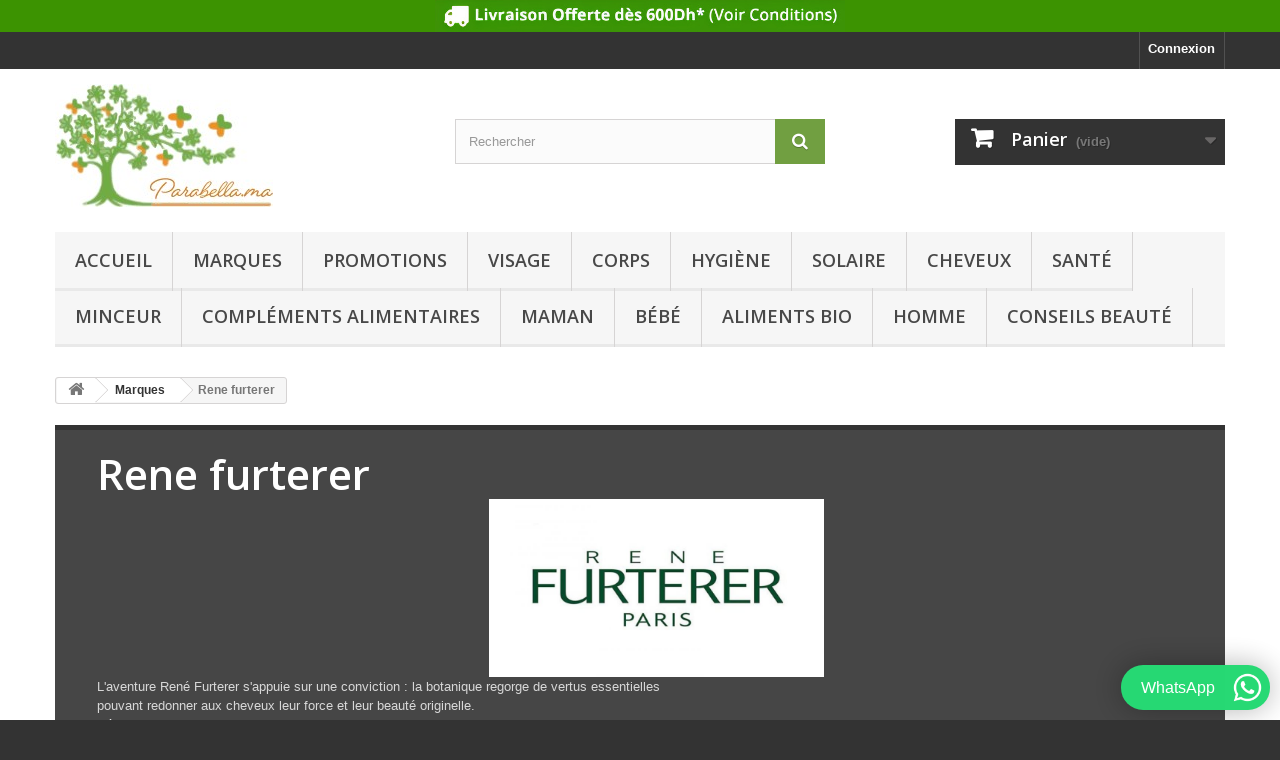

--- FILE ---
content_type: text/html; charset=utf-8
request_url: https://parabella.ma/fr/55-rene-furterer
body_size: 46796
content:
<!DOCTYPE HTML>
<!--[if lt IE 7]> <html class="no-js lt-ie9 lt-ie8 lt-ie7" lang="fr-fr"><![endif]-->
<!--[if IE 7]><html class="no-js lt-ie9 lt-ie8 ie7" lang="fr-fr"><![endif]-->
<!--[if IE 8]><html class="no-js lt-ie9 ie8" lang="fr-fr"><![endif]-->
<!--[if gt IE 8]> <html class="no-js ie9" lang="fr-fr"><![endif]-->
<html lang="fr-fr">
	<head>
		<meta charset="utf-8" />
		<title>Parapharmacie Maroc - Parapharmacie en ligne Maroc - Rene furterer - Parabella</title>
					<meta name="description" content="

L&#039;aventure René Furterer s&#039;appuie sur une conviction : la botanique regorge de vertus essentiellespouvant redonner aux cheveux leur force et leur beauté originelle." />
							<meta name="keywords" content="Rene furterer maroc ,parapharmacie en ligne maroc Rene furterer" />
				<meta name="generator" content="PrestaShop" />
		<meta name="robots" content="index,follow" />
		<meta name="viewport" content="width=device-width, minimum-scale=0.25, maximum-scale=1.6, initial-scale=1.0" />
		<meta name="apple-mobile-web-app-capable" content="yes" />
		<link rel="icon" type="image/vnd.microsoft.icon" href="/img/favicon.ico?1752111864" />
		<link rel="shortcut icon" type="image/x-icon" href="/img/favicon.ico?1752111864" />
														<link rel="stylesheet" href="https://parabella.ma/themes/default-bootstrap/cache/v_616_4e2d8776eeeb0d4ae4968ea9ce4cf0c8_all.css" type="text/css" media="all" />
														<script type="text/javascript">
var CUSTOMIZE_TEXTFIELD = 1;
var ETS_SCROLL_PIXEL = 500;
var FancyboxI18nClose = 'Fermer';
var FancyboxI18nNext = 'Suivant';
var FancyboxI18nPrev = 'Pr&eacute;c&eacute;dent';
var ajax_allowed = true;
var ajaxsearch = true;
var baseDir = 'https://parabella.ma/';
var baseUri = 'https://parabella.ma/';
var blocksearch_type = 'top';
var comparator_max_item = 0;
var comparedProductsIds = [];
var contentOnly = false;
var currency = {"id":2,"name":"Dirham - \u062f\u0631\u0647\u0645","iso_code":"MAD","iso_code_num":"540","sign":"DH","blank":"1","conversion_rate":"1.000000","deleted":"0","format":"2","decimals":"1","active":"1","prefix":"","suffix":" DH","id_shop_list":null,"force_id":false};
var currencyBlank = 1;
var currencyFormat = 2;
var currencyRate = 1;
var currencySign = 'DH';
var customizationIdMessage = 'Personnalisation';
var delete_txt = 'Supprimer';
var displayList = false;
var freeProductTranslation = 'Offert !';
var freeShippingTranslation = 'Livraison gratuite !';
var generated_date = 1766005845;
var hasDeliveryAddress = false;
var highDPI = false;
var id_lang = 1;
var img_dir = 'https://parabella.ma/themes/default-bootstrap/img/';
var instantsearch = false;
var isGuest = 0;
var isLogged = 0;
var isMobile = false;
var max_item = 'Vous ne pouvez pas ajouter plus de 0 produit(s) dans le comparateur.';
var min_item = 'Veuillez choisir au moins 1 produit.';
var page_name = 'category';
var placeholder_blocknewsletter = 'Saisissez votre adresse e-mail';
var priceDisplayMethod = 0;
var priceDisplayPrecision = 2;
var quickView = true;
var removingLinkText = 'supprimer cet article du panier';
var request = 'https://parabella.ma/fr/55-rene-furterer';
var roundMode = 2;
var search_url = 'https://parabella.ma/fr/recherche';
var static_token = 'c970b4616b554fa433e5b9140c6e8b14';
var toBeDetermined = 'À définir';
var token = '8b55f691a373d442d91de8710b9062b4';
var usingSecureMode = true;
</script>

						<script type="text/javascript" src="/js/jquery/jquery-1.11.0.min.js"></script>
						<script type="text/javascript" src="/js/jquery/jquery-migrate-1.2.1.min.js"></script>
						<script type="text/javascript" src="/js/jquery/plugins/jquery.easing.js"></script>
						<script type="text/javascript" src="/js/tools.js"></script>
						<script type="text/javascript" src="/themes/default-bootstrap/js/global.js"></script>
						<script type="text/javascript" src="/themes/default-bootstrap/js/autoload/10-bootstrap.min.js"></script>
						<script type="text/javascript" src="/themes/default-bootstrap/js/autoload/15-jquery.total-storage.min.js"></script>
						<script type="text/javascript" src="/themes/default-bootstrap/js/autoload/15-jquery.uniform-modified.js"></script>
						<script type="text/javascript" src="/js/jquery/plugins/fancybox/jquery.fancybox.js"></script>
						<script type="text/javascript" src="/themes/default-bootstrap/js/category.js"></script>
						<script type="text/javascript" src="/themes/default-bootstrap/js/modules/blockcart/ajax-cart.js"></script>
						<script type="text/javascript" src="/js/jquery/plugins/jquery.scrollTo.js"></script>
						<script type="text/javascript" src="/js/jquery/plugins/jquery.serialScroll.js"></script>
						<script type="text/javascript" src="/js/jquery/plugins/bxslider/jquery.bxslider.js"></script>
						<script type="text/javascript" src="/themes/default-bootstrap/js/tools/treeManagement.js"></script>
						<script type="text/javascript" src="/themes/default-bootstrap/js/modules/blocknewsletter/blocknewsletter.js"></script>
						<script type="text/javascript" src="/js/jquery/plugins/autocomplete/jquery.autocomplete.js"></script>
						<script type="text/javascript" src="/themes/default-bootstrap/js/modules/blocksearch/blocksearch.js"></script>
						<script type="text/javascript" src="/themes/default-bootstrap/js/modules/blocktopmenu/js/hoverIntent.js"></script>
						<script type="text/javascript" src="/themes/default-bootstrap/js/modules/blocktopmenu/js/superfish-modified.js"></script>
						<script type="text/javascript" src="/themes/default-bootstrap/js/modules/blocktopmenu/js/blocktopmenu.js"></script>
						<script type="text/javascript" src="/modules/ganalytics/views/js/GoogleAnalyticActionLib.js"></script>
						<script type="text/javascript" src="/modules/hiblog/views/js/front.js"></script>
						<script type="text/javascript" src="/modules/hiblog/views/js/jquery.flexslider-min.js"></script>
						<script type="text/javascript" src="/modules/hiblog/views/js/masonry_front.js"></script>
						<script type="text/javascript" src="/modules/hiblog/views/js/masonry.pkgd.min.js"></script>
						<script type="text/javascript" src="/modules/hiblog/views/js/imagesloaded.pkgd.min.js"></script>
						<script type="text/javascript" src="/modules/mrshopcashondelivery/views/js/mrshopcashondelivery.js"></script>
						<script type="text/javascript" src="/modules/everpspopup/views/js/everpspopup.js"></script>
						<script type="text/javascript" src="/modules/ph_scrolltotop/views/js/solid.min.js"></script>
						<script type="text/javascript" src="/modules/ph_scrolltotop/views/js/fontawesome.js"></script>
						<script type="text/javascript" src="/modules/ph_scrolltotop/views/js/front.js"></script>
							
			<script type="text/javascript">
				(window.gaDevIds=window.gaDevIds||[]).push('d6YPbH');
				(function(i,s,o,g,r,a,m){i['GoogleAnalyticsObject']=r;i[r]=i[r]||function(){
				(i[r].q=i[r].q||[]).push(arguments)},i[r].l=1*new Date();a=s.createElement(o),
				m=s.getElementsByTagName(o)[0];a.async=1;a.src=g;m.parentNode.insertBefore(a,m)
				})(window,document,'script','//www.google-analytics.com/analytics.js','ga');
				ga('create', 'G-9T33KH34HR', 'auto');
				ga('require', 'ec');</script>
<script type="text/javascript">
	
		var psv = 1.6;
		var blog_secure_key = 'de9769221422c2f3679b4110c6a0e912';
		var blog_front_controller_url = 'https://parabella.ma/fr/module/hiblog/blog';
	
</script>

<script type="text/javascript">

	    
    var _$brt = _$brt || [];

            _$brt.push([['page_type', 'category page'],
            ['category_id', '55'],
            ['category_path', [['2', '35']]],
            ['categoryViewed', '55']]);
    
	_$brt.push([['account_key', ''], ['flavour_key', 'prestashop_extension_brainify_4.5.0']]);
	(function() {
  		var bt = document.createElement('script');
  		bt.type = 'text/javascript';
  		bt.async = true;
		bt.src = document.location.protocol+'//static.brainify.io/bt-md.js';
  		var s = document.getElementsByTagName('script')[0];
  		s.parentNode.insertBefore(bt, s);
	})();

    </script><!-- Block HOTINFO module -->
<link rel="stylesheet" href="/modules/hotinfo/css/hotinfo.css"/>
<div class="hotinfo_top" align="center" style="text-align:center; background:#FFFFFF; border-top:px solid #C0C0C0;">
    <table style="width:100%; height:px; text-align:center;"><td><h2 style="text-align:center;">Échantillons offerts à chaque commande</h2>
<h4 style="text-align:center;">Suivi de votre colis</h4>
<h5 style="text-align:center;">Conseils beauté et recommandations sur notre whatsapp</h5></td></table>
</div>
<!-- /Block HOTINFO module --><style>
    .back-to-top .back-icon {
        width: 40px;
        height: 40px;
        position: fixed;
        z-index: 999999;
        display: flex;
        align-items: center;
        justify-content: center;
        flex-flow: column;
                    right:  50px ;
            bottom:  77px ;
                border: 1px solid transparent;
                    background-color: #348c00;
                border-radius:  3px ;
    }
    .back-to-top i,
    .back-to-top .back-icon svg {
        font-size: 24px;
    }
    .back-to-top .back-icon svg path {
        color:  #ffffff  ;
    }
    .back-to-top .back-icon:hover {
                    background-color: #2592a9;
            }
</style>
		<script defer data-key="bae130f8-d849-47b8-9e9a-fa27b500c2b8" src="https://widget.tochat.be/bundle.js"></script>
		<link rel="stylesheet" href="//fonts.googleapis.com/css?family=Open+Sans:300,600&amp;subset=latin,latin-ext" type="text/css" media="all" />
		<!--[if IE 8]>
		<script src="https://oss.maxcdn.com/libs/html5shiv/3.7.0/html5shiv.js"></script>
		<script src="https://oss.maxcdn.com/libs/respond.js/1.3.0/respond.min.js"></script>
		<![endif]-->
		<!-- Meta Pixel Code -->
		
<script>
!function(f,b,e,v,n,t,s)
{if(f.fbq)return;n=f.fbq=function(){n.callMethod?
n.callMethod.apply(n,arguments):n.queue.push(arguments)};
if(!f._fbq)f._fbq=n;n.push=n;n.loaded=!0;n.version='2.0';
n.queue=[];t=b.createElement(e);t.async=!0;
t.src=v;s=b.getElementsByTagName(e)[0];
s.parentNode.insertBefore(t,s)}(window, document,'script',
'https://connect.facebook.net/en_US/fbevents.js');
fbq('init', '890672925995366');
fbq('track', 'PageView');
</script>
<noscript><img height="1" width="1" style="display:none"
src="https://www.facebook.com/tr?id=890672925995366&ev=PageView&noscript=1"
/></noscript>
<!-- End Meta Pixel Code -->

	</head>
	<body id="category" class="category category-55 category-rene-furterer show-left-column hide-right-column lang_fr">
					<div id="page">
			<div class="header-container">
				<header id="header">
																<div class="banner">
							<div class="container">
								<div class="row">
									<a href="https://parabella.ma/fr/content/1-livraison" title="">
	<img class="img-responsive" src="https://parabella.ma/modules/blockbanner/img/60cebd455b30bd9820394f9e5297a705.jpeg" alt="" title="" width="1170" height="65" />
</a>

								</div>
							</div>
						</div>
																					<div class="nav">
							<div class="container">
								<div class="row">
									<nav><!-- Block user information module NAV  -->
<div class="header_user_info">
			<a class="login" href="https://parabella.ma/fr/mon-compte" rel="nofollow" title="Identifiez-vous">
			Connexion
		</a>
	</div>
<!-- /Block usmodule NAV -->
<!-- Block currencies module -->
<!-- /Block currencies module -->
</nav>
								</div>
							</div>
						</div>
										<div>
						<div class="container">
							<div class="row">
								<div id="header_logo">
									<a href="https://parabella.ma/" title="Parabella">
										<img class="logo img-responsive" src="https://parabella.ma/img/parabella-logo-1752111773.jpg" alt="Parabella" width="218" height="123"/>
									</a>
								</div>
								<!-- Block search module TOP -->
<div id="search_block_top" class="col-sm-4 clearfix">
	<form id="searchbox" method="get" action="//parabella.ma/fr/recherche" >
		<input type="hidden" name="controller" value="search" />
		<input type="hidden" name="orderby" value="position" />
		<input type="hidden" name="orderway" value="desc" />
		<input class="search_query form-control" type="text" id="search_query_top" name="search_query" placeholder="Rechercher" value="" />
		<button type="submit" name="submit_search" class="btn btn-default button-search">
			<span>Rechercher</span>
		</button>
	</form>
</div>
<!-- /Block search module TOP -->
<!-- MODULE Block cart -->
<div class="col-sm-4 clearfix">
	<div class="shopping_cart">
		<a href="https://parabella.ma/fr/commande" title="Voir mon panier" rel="nofollow">
			<b>Panier</b>
			<span class="ajax_cart_quantity unvisible">0</span>
			<span class="ajax_cart_product_txt unvisible">Produit</span>
			<span class="ajax_cart_product_txt_s unvisible">Produits</span>
			<span class="ajax_cart_total unvisible">
							</span>
			<span class="ajax_cart_no_product">(vide)</span>
					</a>
					<div class="cart_block block exclusive">
				<div class="block_content">
					<!-- block list of products -->
					<div class="cart_block_list">
												<p class="cart_block_no_products">
							Aucun produit
						</p>
																		<div class="cart-prices">
							<div class="cart-prices-line first-line">
								<span class="price cart_block_shipping_cost ajax_cart_shipping_cost unvisible">
																			 À définir																	</span>
								<span class="unvisible">
									Livraison
								</span>
							</div>
																						<div class="cart-prices-line">
									<span class="price cart_block_tax_cost ajax_cart_tax_cost">0,00 DH</span>
									<span>Taxes</span>
								</div>
														<div class="cart-prices-line last-line">
								<span class="price cart_block_total ajax_block_cart_total">0,00 DH</span>
								<span>Total</span>
							</div>
															<p>
																	Les prix sont TTC
																</p>
													</div>
						<p class="cart-buttons">
							<a id="button_order_cart" class="btn btn-default button button-small" href="https://parabella.ma/fr/commande" title="Commander" rel="nofollow">
								<span>
									Commander<i class="icon-chevron-right right"></i>
								</span>
							</a>
						</p>
					</div>
				</div>
			</div><!-- .cart_block -->
			</div>
</div>

	<div id="layer_cart">
		<div class="clearfix">
			<div class="layer_cart_product col-xs-12 col-md-6">
				<span class="cross" title="Fermer la fenêtre"></span>
				<span class="title">
					<i class="icon-check"></i>Produit ajouté au panier avec succès
				</span>
				<div class="product-image-container layer_cart_img">
				</div>
				<div class="layer_cart_product_info">
					<span id="layer_cart_product_title" class="product-name"></span>
					<span id="layer_cart_product_attributes"></span>
					<div>
						<strong class="dark">Quantité</strong>
						<span id="layer_cart_product_quantity"></span>
					</div>
					<div>
						<strong class="dark">Total</strong>
						<span id="layer_cart_product_price"></span>
					</div>
				</div>
			</div>
			<div class="layer_cart_cart col-xs-12 col-md-6">
				<span class="title">
					<!-- Plural Case [both cases are needed because page may be updated in Javascript] -->
					<span class="ajax_cart_product_txt_s  unvisible">
						Il y a <span class="ajax_cart_quantity">0</span> produits dans votre panier.
					</span>
					<!-- Singular Case [both cases are needed because page may be updated in Javascript] -->
					<span class="ajax_cart_product_txt ">
						Il y a 1 produit dans votre panier.
					</span>
				</span>
				<div class="layer_cart_row">
					<strong class="dark">
						Total produits
																					TTC
																		</strong>
					<span class="ajax_block_products_total">
											</span>
				</div>

								<div class="layer_cart_row">
					<strong class="dark unvisible">
						Frais de port&nbsp;TTC					</strong>
					<span class="ajax_cart_shipping_cost unvisible">
													 À définir											</span>
				</div>
									<div class="layer_cart_row">
						<strong class="dark">Taxes</strong>
						<span class="price cart_block_tax_cost ajax_cart_tax_cost">0,00 DH</span>
					</div>
								<div class="layer_cart_row">
					<strong class="dark">
						Total
																					TTC
																		</strong>
					<span class="ajax_block_cart_total">
											</span>
				</div>
				<div class="button-container">
					<span class="continue btn btn-default button exclusive-medium" title="Continuer mes achats">
						<span>
							<i class="icon-chevron-left left"></i>Continuer mes achats
						</span>
					</span>
					<a class="btn btn-default button button-medium"	href="https://parabella.ma/fr/commande" title="Commander" rel="nofollow">
						<span>
							Commander<i class="icon-chevron-right right"></i>
						</span>
					</a>
				</div>
			</div>
		</div>
		<div class="crossseling"></div>
	</div> <!-- #layer_cart -->
	<div class="layer_cart_overlay"></div>

<!-- /MODULE Block cart -->
	<!-- Menu -->
	<div id="block_top_menu" class="sf-contener clearfix col-lg-12">
		<div class="cat-title">Menu</div>
		<ul class="sf-menu clearfix menu-content">
			<li><a href="https://parabella.ma/fr/" title="Accueil">Accueil</a><ul><li><a href="https://parabella.ma/fr/35-marques" title="Marques">Marques</a><ul><li><a href="https://parabella.ma/fr/23-khadi" title="KHADI">KHADI</a></li><li><a href="https://parabella.ma/fr/24-anazwina" title="ANAZWINA">ANAZWINA</a></li><li><a href="https://parabella.ma/fr/25-puressentiel" title="PURESSENTIEL">PURESSENTIEL</a></li><li><a href="https://parabella.ma/fr/26-natorigin" title="NATORIGIN">NATORIGIN</a></li><li><a href="https://parabella.ma/fr/27-la-roche-posay" title="LA ROCHE POSAY">LA ROCHE POSAY</a></li><li><a href="https://parabella.ma/fr/28-vichy" title="VICHY">VICHY</a></li><li><a href="https://parabella.ma/fr/29-purasana" title="PURASANA">PURASANA</a></li><li><a href="https://parabella.ma/fr/30-dietaroma" title="DIETAROMA">DIETAROMA</a></li><li><a href="https://parabella.ma/fr/31-alphanova" title="ALPHANOVA">ALPHANOVA</a></li><li><a href="https://parabella.ma/fr/32-miradent" title="MIRADENT">MIRADENT</a></li><li><a href="https://parabella.ma/fr/33-splat" title="SPLAT">SPLAT</a></li><li><a href="https://parabella.ma/fr/34-alvena" title="ALVENA">ALVENA</a></li><li><a href="https://parabella.ma/fr/21-weleda" title="WELEDA">WELEDA</a></li><li><a href="https://parabella.ma/fr/50-nuxe-maroc" title="NUXE">NUXE</a></li><li><a href="https://parabella.ma/fr/51-filorga-maroc" title="Filorga">Filorga</a></li><li><a href="https://parabella.ma/fr/52-cerave" title="Cerave">Cerave</a></li><li><a href="https://parabella.ma/fr/53-aderma" title="Aderma">Aderma</a></li><li><a href="https://parabella.ma/fr/54-avene" title="Avène">Avène</a></li><li class="sfHoverForce"><a href="https://parabella.ma/fr/55-rene-furterer" title="Rene furterer">Rene furterer</a></li><li><a href="https://parabella.ma/fr/56-ducray" title="Ducray">Ducray</a></li><li><a href="https://parabella.ma/fr/57-klorane-bebe" title="KLORANE BEBE">KLORANE BEBE</a></li><li><a href="https://parabella.ma/fr/58-klorane" title="KLORANE">KLORANE</a></li><li><a href="https://parabella.ma/fr/59-roge-cavailles" title="Rogé Cavaillès">Rogé Cavaillès</a></li><li><a href="https://parabella.ma/fr/60-lierac-paris" title="Lierac Paris">Lierac Paris</a></li><li><a href="https://parabella.ma/fr/61-hormeta" title="Hormeta">Hormeta</a></li><li><a href="https://parabella.ma/fr/62-jowae" title="Jowae">Jowae</a></li><li><a href="https://parabella.ma/fr/63-mgd" title="MGD">MGD</a></li><li><a href="https://parabella.ma/fr/64-damhert" title="Damhert">Damhert</a></li><li><a href="https://parabella.ma/fr/65-lansinoh" title="Lansinoh">Lansinoh</a></li><li><a href="https://parabella.ma/fr/66-somatoline" title="Somatoline">Somatoline</a></li><li><a href="https://parabella.ma/fr/67-mustela" title="Mustela">Mustela</a></li><li><a href="https://parabella.ma/fr/69-phyto" title="PHYTO">PHYTO</a></li><li><a href="https://parabella.ma/fr/70-avent" title="Avent">Avent</a></li><li><a href="https://parabella.ma/fr/71-dodie" title="Dodie">Dodie</a></li><li><a href="https://parabella.ma/fr/72-nuby" title="NUBY">NUBY</a></li><li><a href="https://parabella.ma/fr/73-beaba" title="BÉABA">BÉABA</a></li><li><a href="https://parabella.ma/fr/74-gilbert" title="GILBERT">GILBERT</a></li><li><a href="https://parabella.ma/fr/75-jardin-bio" title="Jardin Bio">Jardin Bio</a></li><li><a href="https://parabella.ma/fr/76-uberti" title="Uberti">Uberti</a></li><li><a href="https://parabella.ma/fr/77-dr-organic" title="Dr organic">Dr organic</a></li><li><a href="https://parabella.ma/fr/78-natur-green" title="Natur Green">Natur Green</a></li><li><a href="https://parabella.ma/fr/79-yogi-tea" title="YOGI TEA">YOGI TEA</a></li><li><a href="https://parabella.ma/fr/80-manix" title="MANIX">MANIX</a></li><li><a href="https://parabella.ma/fr/82-gifrer" title="GIFRER">GIFRER</a></li><li><a href="https://parabella.ma/fr/83-oral-b" title="ORAL B ">ORAL B </a></li><li><a href="https://parabella.ma/fr/84-janssen" title="JANSSEN">JANSSEN</a></li><li><a href="https://parabella.ma/fr/85-eucerin" title="EUCERIN">EUCERIN</a></li><li><a href="https://parabella.ma/fr/86-hyfac" title="HYFAC">HYFAC</a></li><li><a href="https://parabella.ma/fr/87-biotona" title="BIOTONA">BIOTONA</a></li><li><a href="https://parabella.ma/fr/88-primeal" title="PRIMEAL">PRIMEAL</a></li><li><a href="https://parabella.ma/fr/89-eric-favre" title="ERIC FAVRE">ERIC FAVRE</a></li><li><a href="https://parabella.ma/fr/90-svr" title="SVR">SVR</a></li><li><a href="https://parabella.ma/fr/91-bioderma" title="BIODERMA">BIODERMA</a></li><li><a href="https://parabella.ma/fr/94-uriage" title="URIAGE">URIAGE</a></li><li><a href="https://parabella.ma/fr/95-bailleul" title="BAILLEUL">BAILLEUL</a></li><li><a href="https://parabella.ma/fr/96-esthederm" title="ESTHEDERM">ESTHEDERM</a></li><li><a href="https://parabella.ma/fr/98-natracare" title="NATRACARE">NATRACARE</a></li><li><a href="https://parabella.ma/fr/100-so-bio" title="SO BIO ">SO BIO </a></li><li><a href="https://parabella.ma/fr/101-tidoo" title="TIDOO">TIDOO</a></li><li><a href="https://parabella.ma/fr/102-babybio" title="BABYBIO">BABYBIO</a></li><li><a href="https://parabella.ma/fr/103-santarome" title="SANTAROME">SANTAROME</a></li><li><a href="https://parabella.ma/fr/104-okami" title="OKAMI">OKAMI</a></li><li><a href="https://parabella.ma/fr/105-ecomil" title="ECOMIL">ECOMIL</a></li><li><a href="https://parabella.ma/fr/106-vaivai" title="VAIVAI">VAIVAI</a></li><li><a href="https://parabella.ma/fr/107-eloa" title="ELOA ">ELOA </a></li><li><a href="https://parabella.ma/fr/108-biovitam" title="BIOVITAM">BIOVITAM</a></li><li><a href="https://parabella.ma/fr/109-vitamont" title="VITAMONT">VITAMONT</a></li><li><a href="https://parabella.ma/fr/110-emile-noel" title="EMILE NOEL">EMILE NOEL</a></li><li><a href="https://parabella.ma/fr/111-lmc" title="LMC ">LMC </a></li><li><a href="https://parabella.ma/fr/112-bio-plante" title="bio plante ">bio plante </a></li><li><a href="https://parabella.ma/fr/113-mdm" title="MDM">MDM</a></li><li><a href="https://parabella.ma/fr/114-markal" title="MARKAL ">MARKAL </a></li><li><a href="https://parabella.ma/fr/115-forte-pharma" title="FORTE PHARMA">FORTE PHARMA</a></li><li><a href="https://parabella.ma/fr/116-croustisud" title="CROUSTISUD">CROUSTISUD</a></li><li><a href="https://parabella.ma/fr/117-racine-bio" title="RACINE BIO ">RACINE BIO </a></li><li><a href="https://parabella.ma/fr/118-resultime" title="RESULTIME ">RESULTIME </a></li><li><a href="https://parabella.ma/fr/119-kaoka" title="KAOKA">KAOKA</a></li><li><a href="https://parabella.ma/fr/120-belvas" title="BELVAS">BELVAS</a></li><li><a href="https://parabella.ma/fr/121-celnat" title="CELNAT">CELNAT</a></li><li><a href="https://parabella.ma/fr/122-terrasana" title="TERRASANA">TERRASANA</a></li><li><a href="https://parabella.ma/fr/123-favrichon" title="FAVRICHON">FAVRICHON</a></li><li><a href="https://parabella.ma/fr/124-bisson" title="BISSON">BISSON</a></li><li><a href="https://parabella.ma/fr/125-karma" title="KARMA">KARMA</a></li><li><a href="https://parabella.ma/fr/126-chaudrons" title="CHAUDRONS">CHAUDRONS</a></li><li><a href="https://parabella.ma/fr/127-bio-organica" title="BIO ORGANICA ">BIO ORGANICA </a></li><li><a href="https://parabella.ma/fr/128-biodysse" title="BIODYSSE">BIODYSSE</a></li><li><a href="https://parabella.ma/fr/129-bio-solis" title="BIO SOLIS">BIO SOLIS</a></li><li><a href="https://parabella.ma/fr/130-douce-nature" title="DOUCE NATURE ">DOUCE NATURE </a></li><li><a href="https://parabella.ma/fr/131-the-humble" title="THE HUMBLE ">THE HUMBLE </a></li><li><a href="https://parabella.ma/fr/132-bebe-m" title="BEBE M">BEBE M</a></li><li><a href="https://parabella.ma/fr/133-vitabio" title="VITABIO ">VITABIO </a></li><li><a href="https://parabella.ma/fr/134-ecoddo" title="ECODDO ">ECODDO </a></li><li><a href="https://parabella.ma/fr/135-coeteaux-nantais" title="CÖTEAUX NANTAIS">CÖTEAUX NANTAIS</a></li><li><a href="https://parabella.ma/fr/136-voelkel" title="VOELKEL ">VOELKEL </a></li><li><a href="https://parabella.ma/fr/137-amaizin" title="AMAIZIN">AMAIZIN</a></li><li><a href="https://parabella.ma/fr/138-bonne-nature" title="BONNE NATURE">BONNE NATURE</a></li><li><a href="https://parabella.ma/fr/139-not-guilty" title="NOT GUILTY ">NOT GUILTY </a></li><li><a href="https://parabella.ma/fr/140-yum-earth" title="YUM EARTH ">YUM EARTH </a></li><li><a href="https://parabella.ma/fr/141-vivani" title="VIVANI ">VIVANI </a></li><li><a href="https://parabella.ma/fr/142-ichoc" title="ICHOC ">ICHOC </a></li><li><a href="https://parabella.ma/fr/143-alb-gold" title="ALB GOLD">ALB GOLD</a></li><li><a href="https://parabella.ma/fr/144-ma-vie-sans-gluten" title="MA VIE SANS GLUTEN">MA VIE SANS GLUTEN</a></li><li><a href="https://parabella.ma/fr/145-slendier" title="SLENDIER ">SLENDIER </a></li><li><a href="https://parabella.ma/fr/146-biscuiterie-de-l-abbaye" title="BISCUITERIE DE L'ABBAYE">BISCUITERIE DE L'ABBAYE</a></li><li><a href="https://parabella.ma/fr/147-naten" title="NATEN ">NATEN </a></li><li><a href="https://parabella.ma/fr/148-bisson" title="BISSON">BISSON</a></li><li><a href="https://parabella.ma/fr/151-culinat" title="CULINAT ">CULINAT </a></li><li><a href="https://parabella.ma/fr/152-natali" title="NATALI ">NATALI </a></li><li><a href="https://parabella.ma/fr/153-destination" title="DESTINATION ">DESTINATION </a></li><li><a href="https://parabella.ma/fr/154-romon-nature" title="ROMON NATURE ">ROMON NATURE </a></li><li><a href="https://parabella.ma/fr/155-hartmann" title="HARTMANN">HARTMANN</a></li><li><a href="https://parabella.ma/fr/156-rampal-latour" title="RAMPAL LATOUR ">RAMPAL LATOUR </a></li><li><a href="https://parabella.ma/fr/157-gum" title="GUM">GUM</a></li><li><a href="https://parabella.ma/fr/158-noreva" title="NOREVA ">NOREVA </a></li><li><a href="https://parabella.ma/fr/159-bioclin" title="BIOCLIN ">BIOCLIN </a></li><li><a href="https://parabella.ma/fr/161-physalis" title="PHYSALIS">PHYSALIS</a></li><li><a href="https://parabella.ma/fr/162-pharmaceris" title="PHARMACERIS">PHARMACERIS</a></li><li><a href="https://parabella.ma/fr/163-elgydium" title="ELGYDIUM">ELGYDIUM</a></li><li><a href="https://parabella.ma/fr/164-cetaphil" title="CETAPHIL">CETAPHIL</a></li><li><a href="https://parabella.ma/fr/165-daylong" title="DAYLONG">DAYLONG</a></li><li><a href="https://parabella.ma/fr/166-excipial" title="EXCIPIAL">EXCIPIAL</a></li><li><a href="https://parabella.ma/fr/167-cebellia" title="CEBELLIA">CEBELLIA</a></li><li><a href="https://parabella.ma/fr/168-dermacia" title="DERMACIA">DERMACIA</a></li><li><a href="https://parabella.ma/fr/169-eptaderm" title="EPTADERM ">EPTADERM </a></li><li><a href="https://parabella.ma/fr/170-bio-recherche" title="BIO RECHERCHE ">BIO RECHERCHE </a></li><li><a href="https://parabella.ma/fr/171-eneomey" title="ENEOMEY">ENEOMEY</a></li><li><a href="https://parabella.ma/fr/172-biarritz" title="BIARRITZ ">BIARRITZ </a></li><li><a href="https://parabella.ma/fr/173-eucerin" title="EUCERIN ">EUCERIN </a></li><li><a href="https://parabella.ma/fr/174-abcderm" title="ABCDERM ">ABCDERM </a></li><li><a href="https://parabella.ma/fr/175-bio-oil" title="BIO OIL ">BIO OIL </a></li><li><a href="https://parabella.ma/fr/176-cantabria" title="CANTABRIA ">CANTABRIA </a></li><li><a href="https://parabella.ma/fr/177-elancyl" title="ELANCYL">ELANCYL</a></li><li><a href="https://parabella.ma/fr/178-vitabiotics" title="VITABIOTICS ">VITABIOTICS </a></li><li><a href="https://parabella.ma/fr/179-naturalia" title="NATURALIA">NATURALIA</a></li><li><a href="https://parabella.ma/fr/180-numi" title="NUMI">NUMI</a></li><li><a href="https://parabella.ma/fr/181-herome" title="HEROME">HEROME</a></li><li><a href="https://parabella.ma/fr/182-novexpert" title="NOVEXPERT">NOVEXPERT</a></li><li><a href="https://parabella.ma/fr/183-codexial" title="CODEXIAL ">CODEXIAL </a></li><li><a href="https://parabella.ma/fr/184-dermeden" title="DERMEDEN">DERMEDEN</a></li><li><a href="https://parabella.ma/fr/185-bella-aurora" title="BELLA AURORA ">BELLA AURORA </a></li><li><a href="https://parabella.ma/fr/186-rilastil" title="RILASTIL">RILASTIL</a></li><li><a href="https://parabella.ma/fr/187-skintsugi" title="SKINTSUGI">SKINTSUGI</a></li><li><a href="https://parabella.ma/fr/188-galby" title="GALBY ">GALBY </a></li><li><a href="https://parabella.ma/fr/189-meme" title="MÊME">MÊME</a></li><li><a href="https://parabella.ma/fr/190-cet-cie" title="CET CIE ">CET CIE </a></li><li><a href="https://parabella.ma/fr/191-vitall-" title="VITALL +">VITALL +</a></li><li><a href="https://parabella.ma/fr/192-biscuiterie-de-l-abbaye" title="BISCUITERIE  DE L'ABBAYE">BISCUITERIE  DE L'ABBAYE</a></li><li><a href="https://parabella.ma/fr/193-curaprox" title="CURAPROX">CURAPROX</a></li><li><a href="https://parabella.ma/fr/194-centifolia" title="CENTIFOLIA ">CENTIFOLIA </a></li><li><a href="https://parabella.ma/fr/195-bambo-nature" title="BAMBO NATURE">BAMBO NATURE</a></li><li><a href="https://parabella.ma/fr/196-caroli" title="CAROLI">CAROLI</a></li><li><a href="https://parabella.ma/fr/197-mam" title="MAM">MAM</a></li><li><a href="https://parabella.ma/fr/198-caudalie" title="CAUDALIE ">CAUDALIE </a></li><li><a href="https://parabella.ma/fr/199-luxeol" title="LUXEOL">LUXEOL</a></li><li><a href="https://parabella.ma/fr/200-neutraderm" title="NEUTRADERM ">NEUTRADERM </a></li><li><a href="https://parabella.ma/fr/201-parasidose" title="PARASIDOSE">PARASIDOSE</a></li><li><a href="https://parabella.ma/fr/202-moustidose" title="MOUSTIDOSE">MOUSTIDOSE</a></li><li><a href="https://parabella.ma/fr/203-laino" title="LAINO">LAINO</a></li><li><a href="https://parabella.ma/fr/204-cattier" title="CATTIER">CATTIER</a></li><li><a href="https://parabella.ma/fr/205-lanaform" title="LANAFORM">LANAFORM</a></li><li><a href="https://parabella.ma/fr/206-yves-ponroy" title="YVES PONROY">YVES PONROY</a></li><li><a href="https://parabella.ma/fr/207-beliflor" title="BELIFLOR">BELIFLOR</a></li><li><a href="https://parabella.ma/fr/208-les-3-chenes" title="LES 3 CHENES">LES 3 CHENES</a></li><li><a href="https://parabella.ma/fr/209-acm" title="ACM">ACM</a></li><li><a href="https://parabella.ma/fr/210-oxyskin" title="OXYSKIN">OXYSKIN</a></li><li><a href="https://parabella.ma/fr/211-maelys" title="MAELYS">MAELYS</a></li><li><a href="https://parabella.ma/fr/212-puriaderm" title="PURIADERM">PURIADERM</a></li><li><a href="https://parabella.ma/fr/213-isdin" title="ISDIN">ISDIN</a></li><li><a href="https://parabella.ma/fr/214-nihanciam" title="NIHANCIAM">NIHANCIAM</a></li><li><a href="https://parabella.ma/fr/215-sensilis" title="SENSILIS">SENSILIS</a></li><li><a href="https://parabella.ma/fr/216-d-white" title="D-WHITE ">D-WHITE </a></li><li><a href="https://parabella.ma/fr/217-castera" title="CASTERA">CASTERA</a></li><li><a href="https://parabella.ma/fr/218-cumlaude" title="CUMLAUDE">CUMLAUDE</a></li><li><a href="https://parabella.ma/fr/219-onagrine" title="ONAGRINE">ONAGRINE</a></li><li><a href="https://parabella.ma/fr/220-buccotherm" title="BUCCOTHERM">BUCCOTHERM</a></li><li><a href="https://parabella.ma/fr/221-elcea" title="ELCEA">ELCEA</a></li><li><a href="https://parabella.ma/fr/222-neoderma" title="NEODERMA ">NEODERMA </a></li><li><a href="https://parabella.ma/fr/223-dermaceutic" title="DERMACEUTIC ">DERMACEUTIC </a></li><li><a href="https://parabella.ma/fr/224-sesderma" title="SESDERMA">SESDERMA</a></li><li><a href="https://parabella.ma/fr/225-water-wipes" title="WATER WIPES">WATER WIPES</a></li><li><a href="https://parabella.ma/fr/226-philips" title="PHILIPS">PHILIPS</a></li><li><a href="https://parabella.ma/fr/227-advence" title="ADVENCE">ADVENCE</a></li><li><a href="https://parabella.ma/fr/228-batiste" title="BATISTE">BATISTE</a></li><li><a href="https://parabella.ma/fr/229-biofar" title="BIOFAR">BIOFAR</a></li><li><a href="https://parabella.ma/fr/230-photoderm" title="PHOTODERM">PHOTODERM</a></li><li><a href="https://parabella.ma/fr/231-genna" title="GENNA">GENNA</a></li><li><a href="https://parabella.ma/fr/232-nailmatic-kids" title="NAILMATIC KIDS">NAILMATIC KIDS</a></li><li><a href="https://parabella.ma/fr/233-monoi" title="MONOI">MONOI</a></li><li><a href="https://parabella.ma/fr/234-heliabrine" title="HELIABRINE">HELIABRINE</a></li><li><a href="https://parabella.ma/fr/235-dcp" title="DCP">DCP</a></li><li><a href="https://parabella.ma/fr/236-lca" title="LCA">LCA</a></li><li><a href="https://parabella.ma/fr/237-les-couleures-de-jeanne" title=" LES COULEURES DE JEANNE "> LES COULEURES DE JEANNE </a></li><li><a href="https://parabella.ma/fr/239-ladrome" title="LADROME">LADROME</a></li><li><a href="https://parabella.ma/fr/240-jom" title="JOM">JOM</a></li><li><a href="https://parabella.ma/fr/241-ballot-flurin" title="BALLOT FLURIN">BALLOT FLURIN</a></li><li><a href="https://parabella.ma/fr/242-sensilispromo" title="SENSILIS_Promo">SENSILIS_Promo</a></li></ul></li><li><a href="https://parabella.ma/fr/37-visage" title="Visage">Visage</a></li><li><a href="https://parabella.ma/fr/38-corps" title="Corps">Corps</a></li><li><a href="https://parabella.ma/fr/39-hygiene" title="Hygiène">Hygiène</a></li><li><a href="https://parabella.ma/fr/40-solaire" title="Solaire">Solaire</a></li><li><a href="https://parabella.ma/fr/41-cheveux" title="Cheveux">Cheveux</a></li><li><a href="https://parabella.ma/fr/42-sante" title="Santé ">Santé </a></li><li><a href="https://parabella.ma/fr/43-minceur" title="Minceur">Minceur</a></li><li><a href="https://parabella.ma/fr/44-complements-alimentaires" title="Compléments alimentaires">Compléments alimentaires</a></li><li><a href="https://parabella.ma/fr/45-maman" title="Maman ">Maman </a></li><li><a href="https://parabella.ma/fr/46-bebe" title="Bébé">Bébé</a></li><li><a href="https://parabella.ma/fr/47-homme" title="Homme">Homme</a></li><li><a href="https://parabella.ma/fr/68-aliments-bio" title="Aliments Bio">Aliments Bio</a><ul><li><a href="https://parabella.ma/fr/238-nutralie" title="NUTRALIE">NUTRALIE</a></li></ul></li></ul></li><li><a href="https://parabella.ma/fr/35-marques" title="Marques">Marques</a><ul><li><a href="https://parabella.ma/fr/23-khadi" title="KHADI">KHADI</a></li><li><a href="https://parabella.ma/fr/24-anazwina" title="ANAZWINA">ANAZWINA</a></li><li><a href="https://parabella.ma/fr/25-puressentiel" title="PURESSENTIEL">PURESSENTIEL</a></li><li><a href="https://parabella.ma/fr/26-natorigin" title="NATORIGIN">NATORIGIN</a></li><li><a href="https://parabella.ma/fr/27-la-roche-posay" title="LA ROCHE POSAY">LA ROCHE POSAY</a></li><li><a href="https://parabella.ma/fr/28-vichy" title="VICHY">VICHY</a></li><li><a href="https://parabella.ma/fr/29-purasana" title="PURASANA">PURASANA</a></li><li><a href="https://parabella.ma/fr/30-dietaroma" title="DIETAROMA">DIETAROMA</a></li><li><a href="https://parabella.ma/fr/31-alphanova" title="ALPHANOVA">ALPHANOVA</a></li><li><a href="https://parabella.ma/fr/32-miradent" title="MIRADENT">MIRADENT</a></li><li><a href="https://parabella.ma/fr/33-splat" title="SPLAT">SPLAT</a></li><li><a href="https://parabella.ma/fr/34-alvena" title="ALVENA">ALVENA</a></li><li><a href="https://parabella.ma/fr/21-weleda" title="WELEDA">WELEDA</a></li><li><a href="https://parabella.ma/fr/50-nuxe-maroc" title="NUXE">NUXE</a></li><li><a href="https://parabella.ma/fr/51-filorga-maroc" title="Filorga">Filorga</a></li><li><a href="https://parabella.ma/fr/52-cerave" title="Cerave">Cerave</a></li><li><a href="https://parabella.ma/fr/53-aderma" title="Aderma">Aderma</a></li><li><a href="https://parabella.ma/fr/54-avene" title="Avène">Avène</a></li><li class="sfHoverForce"><a href="https://parabella.ma/fr/55-rene-furterer" title="Rene furterer">Rene furterer</a></li><li><a href="https://parabella.ma/fr/56-ducray" title="Ducray">Ducray</a></li><li><a href="https://parabella.ma/fr/57-klorane-bebe" title="KLORANE BEBE">KLORANE BEBE</a></li><li><a href="https://parabella.ma/fr/58-klorane" title="KLORANE">KLORANE</a></li><li><a href="https://parabella.ma/fr/59-roge-cavailles" title="Rogé Cavaillès">Rogé Cavaillès</a></li><li><a href="https://parabella.ma/fr/60-lierac-paris" title="Lierac Paris">Lierac Paris</a></li><li><a href="https://parabella.ma/fr/61-hormeta" title="Hormeta">Hormeta</a></li><li><a href="https://parabella.ma/fr/62-jowae" title="Jowae">Jowae</a></li><li><a href="https://parabella.ma/fr/63-mgd" title="MGD">MGD</a></li><li><a href="https://parabella.ma/fr/64-damhert" title="Damhert">Damhert</a></li><li><a href="https://parabella.ma/fr/65-lansinoh" title="Lansinoh">Lansinoh</a></li><li><a href="https://parabella.ma/fr/66-somatoline" title="Somatoline">Somatoline</a></li><li><a href="https://parabella.ma/fr/67-mustela" title="Mustela">Mustela</a></li><li><a href="https://parabella.ma/fr/69-phyto" title="PHYTO">PHYTO</a></li><li><a href="https://parabella.ma/fr/70-avent" title="Avent">Avent</a></li><li><a href="https://parabella.ma/fr/71-dodie" title="Dodie">Dodie</a></li><li><a href="https://parabella.ma/fr/72-nuby" title="NUBY">NUBY</a></li><li><a href="https://parabella.ma/fr/73-beaba" title="BÉABA">BÉABA</a></li><li><a href="https://parabella.ma/fr/74-gilbert" title="GILBERT">GILBERT</a></li><li><a href="https://parabella.ma/fr/75-jardin-bio" title="Jardin Bio">Jardin Bio</a></li><li><a href="https://parabella.ma/fr/76-uberti" title="Uberti">Uberti</a></li><li><a href="https://parabella.ma/fr/77-dr-organic" title="Dr organic">Dr organic</a></li><li><a href="https://parabella.ma/fr/78-natur-green" title="Natur Green">Natur Green</a></li><li><a href="https://parabella.ma/fr/79-yogi-tea" title="YOGI TEA">YOGI TEA</a></li><li><a href="https://parabella.ma/fr/80-manix" title="MANIX">MANIX</a></li><li><a href="https://parabella.ma/fr/82-gifrer" title="GIFRER">GIFRER</a></li><li><a href="https://parabella.ma/fr/83-oral-b" title="ORAL B ">ORAL B </a></li><li><a href="https://parabella.ma/fr/84-janssen" title="JANSSEN">JANSSEN</a></li><li><a href="https://parabella.ma/fr/85-eucerin" title="EUCERIN">EUCERIN</a></li><li><a href="https://parabella.ma/fr/86-hyfac" title="HYFAC">HYFAC</a></li><li><a href="https://parabella.ma/fr/87-biotona" title="BIOTONA">BIOTONA</a></li><li><a href="https://parabella.ma/fr/88-primeal" title="PRIMEAL">PRIMEAL</a></li><li><a href="https://parabella.ma/fr/89-eric-favre" title="ERIC FAVRE">ERIC FAVRE</a></li><li><a href="https://parabella.ma/fr/90-svr" title="SVR">SVR</a></li><li><a href="https://parabella.ma/fr/91-bioderma" title="BIODERMA">BIODERMA</a></li><li><a href="https://parabella.ma/fr/94-uriage" title="URIAGE">URIAGE</a></li><li><a href="https://parabella.ma/fr/95-bailleul" title="BAILLEUL">BAILLEUL</a></li><li><a href="https://parabella.ma/fr/96-esthederm" title="ESTHEDERM">ESTHEDERM</a></li><li><a href="https://parabella.ma/fr/98-natracare" title="NATRACARE">NATRACARE</a></li><li><a href="https://parabella.ma/fr/100-so-bio" title="SO BIO ">SO BIO </a></li><li><a href="https://parabella.ma/fr/101-tidoo" title="TIDOO">TIDOO</a></li><li><a href="https://parabella.ma/fr/102-babybio" title="BABYBIO">BABYBIO</a></li><li><a href="https://parabella.ma/fr/103-santarome" title="SANTAROME">SANTAROME</a></li><li><a href="https://parabella.ma/fr/104-okami" title="OKAMI">OKAMI</a></li><li><a href="https://parabella.ma/fr/105-ecomil" title="ECOMIL">ECOMIL</a></li><li><a href="https://parabella.ma/fr/106-vaivai" title="VAIVAI">VAIVAI</a></li><li><a href="https://parabella.ma/fr/107-eloa" title="ELOA ">ELOA </a></li><li><a href="https://parabella.ma/fr/108-biovitam" title="BIOVITAM">BIOVITAM</a></li><li><a href="https://parabella.ma/fr/109-vitamont" title="VITAMONT">VITAMONT</a></li><li><a href="https://parabella.ma/fr/110-emile-noel" title="EMILE NOEL">EMILE NOEL</a></li><li><a href="https://parabella.ma/fr/111-lmc" title="LMC ">LMC </a></li><li><a href="https://parabella.ma/fr/112-bio-plante" title="bio plante ">bio plante </a></li><li><a href="https://parabella.ma/fr/113-mdm" title="MDM">MDM</a></li><li><a href="https://parabella.ma/fr/114-markal" title="MARKAL ">MARKAL </a></li><li><a href="https://parabella.ma/fr/115-forte-pharma" title="FORTE PHARMA">FORTE PHARMA</a></li><li><a href="https://parabella.ma/fr/116-croustisud" title="CROUSTISUD">CROUSTISUD</a></li><li><a href="https://parabella.ma/fr/117-racine-bio" title="RACINE BIO ">RACINE BIO </a></li><li><a href="https://parabella.ma/fr/118-resultime" title="RESULTIME ">RESULTIME </a></li><li><a href="https://parabella.ma/fr/119-kaoka" title="KAOKA">KAOKA</a></li><li><a href="https://parabella.ma/fr/120-belvas" title="BELVAS">BELVAS</a></li><li><a href="https://parabella.ma/fr/121-celnat" title="CELNAT">CELNAT</a></li><li><a href="https://parabella.ma/fr/122-terrasana" title="TERRASANA">TERRASANA</a></li><li><a href="https://parabella.ma/fr/123-favrichon" title="FAVRICHON">FAVRICHON</a></li><li><a href="https://parabella.ma/fr/124-bisson" title="BISSON">BISSON</a></li><li><a href="https://parabella.ma/fr/125-karma" title="KARMA">KARMA</a></li><li><a href="https://parabella.ma/fr/126-chaudrons" title="CHAUDRONS">CHAUDRONS</a></li><li><a href="https://parabella.ma/fr/127-bio-organica" title="BIO ORGANICA ">BIO ORGANICA </a></li><li><a href="https://parabella.ma/fr/128-biodysse" title="BIODYSSE">BIODYSSE</a></li><li><a href="https://parabella.ma/fr/129-bio-solis" title="BIO SOLIS">BIO SOLIS</a></li><li><a href="https://parabella.ma/fr/130-douce-nature" title="DOUCE NATURE ">DOUCE NATURE </a></li><li><a href="https://parabella.ma/fr/131-the-humble" title="THE HUMBLE ">THE HUMBLE </a></li><li><a href="https://parabella.ma/fr/132-bebe-m" title="BEBE M">BEBE M</a></li><li><a href="https://parabella.ma/fr/133-vitabio" title="VITABIO ">VITABIO </a></li><li><a href="https://parabella.ma/fr/134-ecoddo" title="ECODDO ">ECODDO </a></li><li><a href="https://parabella.ma/fr/135-coeteaux-nantais" title="CÖTEAUX NANTAIS">CÖTEAUX NANTAIS</a></li><li><a href="https://parabella.ma/fr/136-voelkel" title="VOELKEL ">VOELKEL </a></li><li><a href="https://parabella.ma/fr/137-amaizin" title="AMAIZIN">AMAIZIN</a></li><li><a href="https://parabella.ma/fr/138-bonne-nature" title="BONNE NATURE">BONNE NATURE</a></li><li><a href="https://parabella.ma/fr/139-not-guilty" title="NOT GUILTY ">NOT GUILTY </a></li><li><a href="https://parabella.ma/fr/140-yum-earth" title="YUM EARTH ">YUM EARTH </a></li><li><a href="https://parabella.ma/fr/141-vivani" title="VIVANI ">VIVANI </a></li><li><a href="https://parabella.ma/fr/142-ichoc" title="ICHOC ">ICHOC </a></li><li><a href="https://parabella.ma/fr/143-alb-gold" title="ALB GOLD">ALB GOLD</a></li><li><a href="https://parabella.ma/fr/144-ma-vie-sans-gluten" title="MA VIE SANS GLUTEN">MA VIE SANS GLUTEN</a></li><li><a href="https://parabella.ma/fr/145-slendier" title="SLENDIER ">SLENDIER </a></li><li><a href="https://parabella.ma/fr/146-biscuiterie-de-l-abbaye" title="BISCUITERIE DE L'ABBAYE">BISCUITERIE DE L'ABBAYE</a></li><li><a href="https://parabella.ma/fr/147-naten" title="NATEN ">NATEN </a></li><li><a href="https://parabella.ma/fr/148-bisson" title="BISSON">BISSON</a></li><li><a href="https://parabella.ma/fr/151-culinat" title="CULINAT ">CULINAT </a></li><li><a href="https://parabella.ma/fr/152-natali" title="NATALI ">NATALI </a></li><li><a href="https://parabella.ma/fr/153-destination" title="DESTINATION ">DESTINATION </a></li><li><a href="https://parabella.ma/fr/154-romon-nature" title="ROMON NATURE ">ROMON NATURE </a></li><li><a href="https://parabella.ma/fr/155-hartmann" title="HARTMANN">HARTMANN</a></li><li><a href="https://parabella.ma/fr/156-rampal-latour" title="RAMPAL LATOUR ">RAMPAL LATOUR </a></li><li><a href="https://parabella.ma/fr/157-gum" title="GUM">GUM</a></li><li><a href="https://parabella.ma/fr/158-noreva" title="NOREVA ">NOREVA </a></li><li><a href="https://parabella.ma/fr/159-bioclin" title="BIOCLIN ">BIOCLIN </a></li><li><a href="https://parabella.ma/fr/161-physalis" title="PHYSALIS">PHYSALIS</a></li><li><a href="https://parabella.ma/fr/162-pharmaceris" title="PHARMACERIS">PHARMACERIS</a></li><li><a href="https://parabella.ma/fr/163-elgydium" title="ELGYDIUM">ELGYDIUM</a></li><li><a href="https://parabella.ma/fr/164-cetaphil" title="CETAPHIL">CETAPHIL</a></li><li><a href="https://parabella.ma/fr/165-daylong" title="DAYLONG">DAYLONG</a></li><li><a href="https://parabella.ma/fr/166-excipial" title="EXCIPIAL">EXCIPIAL</a></li><li><a href="https://parabella.ma/fr/167-cebellia" title="CEBELLIA">CEBELLIA</a></li><li><a href="https://parabella.ma/fr/168-dermacia" title="DERMACIA">DERMACIA</a></li><li><a href="https://parabella.ma/fr/169-eptaderm" title="EPTADERM ">EPTADERM </a></li><li><a href="https://parabella.ma/fr/170-bio-recherche" title="BIO RECHERCHE ">BIO RECHERCHE </a></li><li><a href="https://parabella.ma/fr/171-eneomey" title="ENEOMEY">ENEOMEY</a></li><li><a href="https://parabella.ma/fr/172-biarritz" title="BIARRITZ ">BIARRITZ </a></li><li><a href="https://parabella.ma/fr/173-eucerin" title="EUCERIN ">EUCERIN </a></li><li><a href="https://parabella.ma/fr/174-abcderm" title="ABCDERM ">ABCDERM </a></li><li><a href="https://parabella.ma/fr/175-bio-oil" title="BIO OIL ">BIO OIL </a></li><li><a href="https://parabella.ma/fr/176-cantabria" title="CANTABRIA ">CANTABRIA </a></li><li><a href="https://parabella.ma/fr/177-elancyl" title="ELANCYL">ELANCYL</a></li><li><a href="https://parabella.ma/fr/178-vitabiotics" title="VITABIOTICS ">VITABIOTICS </a></li><li><a href="https://parabella.ma/fr/179-naturalia" title="NATURALIA">NATURALIA</a></li><li><a href="https://parabella.ma/fr/180-numi" title="NUMI">NUMI</a></li><li><a href="https://parabella.ma/fr/181-herome" title="HEROME">HEROME</a></li><li><a href="https://parabella.ma/fr/182-novexpert" title="NOVEXPERT">NOVEXPERT</a></li><li><a href="https://parabella.ma/fr/183-codexial" title="CODEXIAL ">CODEXIAL </a></li><li><a href="https://parabella.ma/fr/184-dermeden" title="DERMEDEN">DERMEDEN</a></li><li><a href="https://parabella.ma/fr/185-bella-aurora" title="BELLA AURORA ">BELLA AURORA </a></li><li><a href="https://parabella.ma/fr/186-rilastil" title="RILASTIL">RILASTIL</a></li><li><a href="https://parabella.ma/fr/187-skintsugi" title="SKINTSUGI">SKINTSUGI</a></li><li><a href="https://parabella.ma/fr/188-galby" title="GALBY ">GALBY </a></li><li><a href="https://parabella.ma/fr/189-meme" title="MÊME">MÊME</a></li><li><a href="https://parabella.ma/fr/190-cet-cie" title="CET CIE ">CET CIE </a></li><li><a href="https://parabella.ma/fr/191-vitall-" title="VITALL +">VITALL +</a></li><li><a href="https://parabella.ma/fr/192-biscuiterie-de-l-abbaye" title="BISCUITERIE  DE L'ABBAYE">BISCUITERIE  DE L'ABBAYE</a></li><li><a href="https://parabella.ma/fr/193-curaprox" title="CURAPROX">CURAPROX</a></li><li><a href="https://parabella.ma/fr/194-centifolia" title="CENTIFOLIA ">CENTIFOLIA </a></li><li><a href="https://parabella.ma/fr/195-bambo-nature" title="BAMBO NATURE">BAMBO NATURE</a></li><li><a href="https://parabella.ma/fr/196-caroli" title="CAROLI">CAROLI</a></li><li><a href="https://parabella.ma/fr/197-mam" title="MAM">MAM</a></li><li><a href="https://parabella.ma/fr/198-caudalie" title="CAUDALIE ">CAUDALIE </a></li><li><a href="https://parabella.ma/fr/199-luxeol" title="LUXEOL">LUXEOL</a></li><li><a href="https://parabella.ma/fr/200-neutraderm" title="NEUTRADERM ">NEUTRADERM </a></li><li><a href="https://parabella.ma/fr/201-parasidose" title="PARASIDOSE">PARASIDOSE</a></li><li><a href="https://parabella.ma/fr/202-moustidose" title="MOUSTIDOSE">MOUSTIDOSE</a></li><li><a href="https://parabella.ma/fr/203-laino" title="LAINO">LAINO</a></li><li><a href="https://parabella.ma/fr/204-cattier" title="CATTIER">CATTIER</a></li><li><a href="https://parabella.ma/fr/205-lanaform" title="LANAFORM">LANAFORM</a></li><li><a href="https://parabella.ma/fr/206-yves-ponroy" title="YVES PONROY">YVES PONROY</a></li><li><a href="https://parabella.ma/fr/207-beliflor" title="BELIFLOR">BELIFLOR</a></li><li><a href="https://parabella.ma/fr/208-les-3-chenes" title="LES 3 CHENES">LES 3 CHENES</a></li><li><a href="https://parabella.ma/fr/209-acm" title="ACM">ACM</a></li><li><a href="https://parabella.ma/fr/210-oxyskin" title="OXYSKIN">OXYSKIN</a></li><li><a href="https://parabella.ma/fr/211-maelys" title="MAELYS">MAELYS</a></li><li><a href="https://parabella.ma/fr/212-puriaderm" title="PURIADERM">PURIADERM</a></li><li><a href="https://parabella.ma/fr/213-isdin" title="ISDIN">ISDIN</a></li><li><a href="https://parabella.ma/fr/214-nihanciam" title="NIHANCIAM">NIHANCIAM</a></li><li><a href="https://parabella.ma/fr/215-sensilis" title="SENSILIS">SENSILIS</a></li><li><a href="https://parabella.ma/fr/216-d-white" title="D-WHITE ">D-WHITE </a></li><li><a href="https://parabella.ma/fr/217-castera" title="CASTERA">CASTERA</a></li><li><a href="https://parabella.ma/fr/218-cumlaude" title="CUMLAUDE">CUMLAUDE</a></li><li><a href="https://parabella.ma/fr/219-onagrine" title="ONAGRINE">ONAGRINE</a></li><li><a href="https://parabella.ma/fr/220-buccotherm" title="BUCCOTHERM">BUCCOTHERM</a></li><li><a href="https://parabella.ma/fr/221-elcea" title="ELCEA">ELCEA</a></li><li><a href="https://parabella.ma/fr/222-neoderma" title="NEODERMA ">NEODERMA </a></li><li><a href="https://parabella.ma/fr/223-dermaceutic" title="DERMACEUTIC ">DERMACEUTIC </a></li><li><a href="https://parabella.ma/fr/224-sesderma" title="SESDERMA">SESDERMA</a></li><li><a href="https://parabella.ma/fr/225-water-wipes" title="WATER WIPES">WATER WIPES</a></li><li><a href="https://parabella.ma/fr/226-philips" title="PHILIPS">PHILIPS</a></li><li><a href="https://parabella.ma/fr/227-advence" title="ADVENCE">ADVENCE</a></li><li><a href="https://parabella.ma/fr/228-batiste" title="BATISTE">BATISTE</a></li><li><a href="https://parabella.ma/fr/229-biofar" title="BIOFAR">BIOFAR</a></li><li><a href="https://parabella.ma/fr/230-photoderm" title="PHOTODERM">PHOTODERM</a></li><li><a href="https://parabella.ma/fr/231-genna" title="GENNA">GENNA</a></li><li><a href="https://parabella.ma/fr/232-nailmatic-kids" title="NAILMATIC KIDS">NAILMATIC KIDS</a></li><li><a href="https://parabella.ma/fr/233-monoi" title="MONOI">MONOI</a></li><li><a href="https://parabella.ma/fr/234-heliabrine" title="HELIABRINE">HELIABRINE</a></li><li><a href="https://parabella.ma/fr/235-dcp" title="DCP">DCP</a></li><li><a href="https://parabella.ma/fr/236-lca" title="LCA">LCA</a></li><li><a href="https://parabella.ma/fr/237-les-couleures-de-jeanne" title=" LES COULEURES DE JEANNE "> LES COULEURES DE JEANNE </a></li><li><a href="https://parabella.ma/fr/239-ladrome" title="LADROME">LADROME</a></li><li><a href="https://parabella.ma/fr/240-jom" title="JOM">JOM</a></li><li><a href="https://parabella.ma/fr/241-ballot-flurin" title="BALLOT FLURIN">BALLOT FLURIN</a></li><li><a href="https://parabella.ma/fr/242-sensilispromo" title="SENSILIS_Promo">SENSILIS_Promo</a></li></ul></li><li><a href="https://parabella.ma/fr/promotions" title="Promotions">Promotions</a></li>
<li><a href="https://parabella.ma/fr/37-visage" title="Visage">Visage</a></li><li><a href="https://parabella.ma/fr/38-corps" title="Corps">Corps</a></li><li><a href="https://parabella.ma/fr/39-hygiene" title="Hygiène">Hygiène</a></li><li><a href="https://parabella.ma/fr/40-solaire" title="Solaire">Solaire</a></li><li><a href="https://parabella.ma/fr/41-cheveux" title="Cheveux">Cheveux</a></li><li><a href="https://parabella.ma/fr/42-sante" title="Santé ">Santé </a></li><li><a href="https://parabella.ma/fr/43-minceur" title="Minceur">Minceur</a></li><li><a href="https://parabella.ma/fr/44-complements-alimentaires" title="Compléments alimentaires">Compléments alimentaires</a></li><li><a href="https://parabella.ma/fr/45-maman" title="Maman ">Maman </a></li><li><a href="https://parabella.ma/fr/46-bebe" title="Bébé">Bébé</a></li><li><a href="https://parabella.ma/fr/68-aliments-bio" title="Aliments Bio">Aliments Bio</a><ul><li><a href="https://parabella.ma/fr/238-nutralie" title="NUTRALIE">NUTRALIE</a></li></ul></li><li><a href="https://parabella.ma/fr/47-homme" title="Homme">Homme</a></li><li><a href="https://parabella.ma/fr/blog" title="Conseils beaut&eacute;">Conseils beaut&eacute;</a></li>

					</ul>
	</div>
	<!--/ Menu -->
							</div>
						</div>
					</div>
				</header>
			</div>
			<div class="columns-container">
				<div id="columns" class="container">
											
<!-- Breadcrumb -->
<div class="breadcrumb clearfix">
	<a class="home" href="https://parabella.ma/" title="retour &agrave; Accueil"><i class="icon-home"></i></a>
			<span class="navigation-pipe">&gt;</span>
					<span class="navigation_page"><span itemscope itemtype="http://data-vocabulary.org/Breadcrumb"><a itemprop="url" href="https://parabella.ma/fr/35-marques" title="Marques" ><span itemprop="title">Marques</span></a></span><span class="navigation-pipe">></span>Rene furterer</span>
			</div>
<!-- /Breadcrumb -->

										<div id="slider_row" class="row">
																	</div>
					<div class="row">
																		<div id="center_column" class="center_column col-xs-12 col-sm-12">
	
<!-- Google tag (gtag.js) -->
<script async src="https://www.googletagmanager.com/gtag/js?id=G-9T33KH34HR"></script>
<script>
  
  window.dataLayer = window.dataLayer || [];
  function gtag(){dataLayer.push(arguments);}
  gtag('js', new Date());
  gtag('config', 'G-9T33KH34HR');
  
</script>


<!-- Google Tag Manager -->

<script>(function(w,d,s,l,i){w[l]=w[l]||[];w[l].push({'gtm.start':
new Date().getTime(),event:'gtm.js'});var f=d.getElementsByTagName(s)[0],
j=d.createElement(s),dl=l!='dataLayer'?'&l='+l:'';j.async=true;j.src=
'https://www.googletagmanager.com/gtm.js?id='+i+dl;f.parentNode.insertBefore(j,f);
})(window,document,'script','dataLayer','GTM-NF6NQKLL');</script>
<!-- End Google Tag Manager -->



	    				<div class="content_scene_cat">
            	                     <!-- Category image -->
                    <div class="content_scene_cat_bg">
                                                    <div class="cat_desc">
                            <span class="category-name">
                                Rene furterer                            </span>
                                                            <div id="category_description_short" class="rte"><p style="text-align:center;"><img src="https://parabella.ma/img/cms/59487c5776e5349c4b6138766d48ba10_XL.jpg" alt="" width="335" height="178" /></p>
<p style="text-align:center;"></p>
<p style="text-align:left;"><span>L'aventure René Furterer s'appuie sur une conviction : la botanique regorge de vertus essentielles</span><br /><span>pouvant redonner aux cheveux leur force et leur beauté originelle.</span></p></div>
                                <div id="category_description_full" class="unvisible rte"><p style="text-align:center;"><img src="https://parabella.ma/img/cms/59487c5776e5349c4b6138766d48ba10_XL.jpg" alt="" width="335" height="178" /></p>
<p style="text-align:center;"></p>
<p style="text-align:left;"><span>L'aventure René Furterer s'appuie sur une conviction : la botanique regorge de vertus essentielles</span><br /><span>pouvant redonner aux cheveux leur force et leur beauté originelle.</span></p></div>
                                <a href="https://parabella.ma/fr/55-rene-furterer" class="lnk_more">D&eacute;tails</a>
                                                        </div>
                                             </div>
                              </div>
				<h1 class="page-heading product-listing"><span class="cat-name">Rene furterer&nbsp;</span><span class="heading-counter">Il y a 8 produits.</span>
</h1>
							<div class="content_sortPagiBar clearfix">
            	<div class="sortPagiBar clearfix">
            		<ul class="display hidden-xs">
	<li class="display-title">Afficher :</li>
    <li id="grid"><a rel="nofollow" href="#" title="Grille"><i class="icon-th-large"></i>Grille</a></li>
    <li id="list"><a rel="nofollow" href="#" title="Liste"><i class="icon-th-list"></i>Liste</a></li>
</ul>

<form id="productsSortForm" action="https://parabella.ma/fr/55-rene-furterer" class="productsSortForm">
	<div class="select selector1">
		<label for="selectProductSort">Tri</label>
		<select id="selectProductSort" class="selectProductSort form-control">
			<option value="position:asc" selected="selected">--</option>
							<option value="price:asc">Le moins cher</option>
				<option value="price:desc">Le plus cher</option>
						<option value="name:asc">De A &agrave; Z</option>
			<option value="name:desc">De Z &agrave; A</option>
							<option value="quantity:desc">En stock</option>
						<option value="reference:asc">R&eacute;f&eacute;rence : croissante</option>
			<option value="reference:desc">R&eacute;f&eacute;rence : d&eacute;croissante</option>
		</select>
	</div>
</form>
<!-- /Sort products -->
			
	
                								<!-- nbr product/page -->
		<!-- /nbr product/page -->

				</div>
                <div class="top-pagination-content clearfix">
                	
					
	
												<!-- Pagination -->
	<div id="pagination" class="pagination clearfix">
	    			</div>
    <div class="product-count">
    	        	                        	                        	R&eacute;sultats 1 - 8 sur 8.
		    </div>
	<!-- /Pagination -->

                </div>
			</div>
				
									
		
	
	<!-- Products list -->
	<ul id="product_list" class="product_list grid row">
			
		
		
								<li class="ajax_block_product col-xs-12 col-sm-6 col-md-4 first-in-line first-item-of-tablet-line first-item-of-mobile-line">
			<div class="product-container" itemscope itemtype="https://schema.org/Product">
				<div class="left-block">
					<div class="product-image-container">
						<a class="product_img_link" href="https://parabella.ma/fr/accueil/752-rene-furterer-complexe-5-b12-ampoules.html" title="RENE FURTERER COMPLEXE 5 B12 AMPOULES" itemprop="url">
							<img class="replace-2x img-responsive" src="https://parabella.ma/820-home_default/rene-furterer-complexe-5-b12-ampoules.jpg" alt="RENE FURTERER COMPLEXE 5 B12 AMPOULES" title="RENE FURTERER COMPLEXE 5 B12 AMPOULES"  width="250" height="250" itemprop="image" />
						</a>
													<div class="quick-view-wrapper-mobile">
							<a class="quick-view-mobile" href="https://parabella.ma/fr/accueil/752-rene-furterer-complexe-5-b12-ampoules.html" rel="https://parabella.ma/fr/accueil/752-rene-furterer-complexe-5-b12-ampoules.html">
								<i class="icon-eye-open"></i>
							</a>
						</div>
						<a class="quick-view" href="https://parabella.ma/fr/accueil/752-rene-furterer-complexe-5-b12-ampoules.html" rel="https://parabella.ma/fr/accueil/752-rene-furterer-complexe-5-b12-ampoules.html">
							<span>Aper&ccedil;u rapide</span>
						</a>
																			<div class="content_price" itemprop="offers" itemscope itemtype="https://schema.org/Offer">
																	<span itemprop="price" class="price product-price">
										
										384,00 DH									</span>
									<meta itemprop="priceCurrency" content="MAD" />
																												<span class="unvisible">
																								<link itemprop="availability" href="https://schema.org/OutOfStock" />Rupture de stock
																					</span>
																		
									
															</div>
																							</div>
										
				</div>
				<div class="right-block">
					<h5 itemprop="name">
												<a class="product-name" href="https://parabella.ma/fr/accueil/752-rene-furterer-complexe-5-b12-ampoules.html" title="RENE FURTERER COMPLEXE 5 B12 AMPOULES" itemprop="url" >
							RENE FURTERER COMPLEXE 5 B12 AMPOULES
						</a>
					</h5>
															<p class="product-desc" itemprop="description">
						Alliant efficacité, sensorialité et naturalité, le Concentré Végétal Régénérateur Clompexe 5 de René Furterer est un concentré d'huiles essentielles d'orange et de lavande qui permet d'apporter force et beauté aux cheveux.Résultats: le cuir chevelu est tonifié et stimulé et le cheveu est fortifié dès la racine.
CARACTERISTIQUES Principes actifs: - Huile...
					</p>
										<div class="content_price">
													
							<span class="price product-price">
								384,00 DH							</span>
														
							
							
											</div>
										<div class="button-container">
																					<span class="button ajax_add_to_cart_button btn btn-default disabled">
									<span>Ajouter au panier</span>
								</span>
																			<a class="button lnk_view btn btn-default" href="https://parabella.ma/fr/accueil/752-rene-furterer-complexe-5-b12-ampoules.html" title="Afficher">
							<span>D&eacute;tails</span>
						</a>
					</div>
											<div class="color-list-container"></div>
										<div class="product-flags">
																														</div>
																		<span class="availability">
																	<span class="label-danger">
										Rupture de stock
									</span>
															</span>
															</div>
									<div class="functional-buttons clearfix">
						
											</div>
							</div><!-- .product-container> -->
		</li>
			
		
		
								<li class="ajax_block_product col-xs-12 col-sm-6 col-md-4 last-item-of-tablet-line">
			<div class="product-container" itemscope itemtype="https://schema.org/Product">
				<div class="left-block">
					<div class="product-image-container">
						<a class="product_img_link" href="https://parabella.ma/fr/accueil/1269-rene-furterer-karite-creme-revitalisante-intense-250ml.html" title="RENE FURTERER KARITE CREME REVITALISANTE INTENSE 250ML" itemprop="url">
							<img class="replace-2x img-responsive" src="https://parabella.ma/1390-home_default/rene-furterer-karite-creme-revitalisante-intense-250ml.jpg" alt="RENE FURTERER KARITE CREME REVITALISANTE INTENSE 250ML" title="RENE FURTERER KARITE CREME REVITALISANTE INTENSE 250ML"  width="250" height="250" itemprop="image" />
						</a>
													<div class="quick-view-wrapper-mobile">
							<a class="quick-view-mobile" href="https://parabella.ma/fr/accueil/1269-rene-furterer-karite-creme-revitalisante-intense-250ml.html" rel="https://parabella.ma/fr/accueil/1269-rene-furterer-karite-creme-revitalisante-intense-250ml.html">
								<i class="icon-eye-open"></i>
							</a>
						</div>
						<a class="quick-view" href="https://parabella.ma/fr/accueil/1269-rene-furterer-karite-creme-revitalisante-intense-250ml.html" rel="https://parabella.ma/fr/accueil/1269-rene-furterer-karite-creme-revitalisante-intense-250ml.html">
							<span>Aper&ccedil;u rapide</span>
						</a>
																			<div class="content_price" itemprop="offers" itemscope itemtype="https://schema.org/Offer">
																	<span itemprop="price" class="price product-price">
										
										276,00 DH									</span>
									<meta itemprop="priceCurrency" content="MAD" />
																												<span class="unvisible">
																								<link itemprop="availability" href="https://schema.org/OutOfStock" />Rupture de stock
																					</span>
																		
									
															</div>
																							</div>
										
				</div>
				<div class="right-block">
					<h5 itemprop="name">
												<a class="product-name" href="https://parabella.ma/fr/accueil/1269-rene-furterer-karite-creme-revitalisante-intense-250ml.html" title="RENE FURTERER KARITE CREME REVITALISANTE INTENSE 250ML" itemprop="url" >
							RENE FURTERER KARITE CREME REVITALISANTE...
						</a>
					</h5>
															<p class="product-desc" itemprop="description">
						FURTERERKaritéCrème revitalisante intenseCheveux très secs et abîmés 100ml
					</p>
										<div class="content_price">
													
							<span class="price product-price">
								276,00 DH							</span>
														
							
							
											</div>
										<div class="button-container">
																					<span class="button ajax_add_to_cart_button btn btn-default disabled">
									<span>Ajouter au panier</span>
								</span>
																			<a class="button lnk_view btn btn-default" href="https://parabella.ma/fr/accueil/1269-rene-furterer-karite-creme-revitalisante-intense-250ml.html" title="Afficher">
							<span>D&eacute;tails</span>
						</a>
					</div>
											<div class="color-list-container"></div>
										<div class="product-flags">
																														</div>
																		<span class="availability">
																	<span class="label-danger">
										Rupture de stock
									</span>
															</span>
															</div>
									<div class="functional-buttons clearfix">
						
											</div>
							</div><!-- .product-container> -->
		</li>
			
		
		
								<li class="ajax_block_product col-xs-12 col-sm-6 col-md-4 last-in-line first-item-of-tablet-line last-item-of-mobile-line">
			<div class="product-container" itemscope itemtype="https://schema.org/Product">
				<div class="left-block">
					<div class="product-image-container">
						<a class="product_img_link" href="https://parabella.ma/fr/accueil/1270-rene-furterer-karite-huile-nutrition-intense.html" title="RENE FURTERER KARITE HUILE NUTRITION INTENSE" itemprop="url">
							<img class="replace-2x img-responsive" src="https://parabella.ma/1391-home_default/rene-furterer-karite-huile-nutrition-intense.jpg" alt="RENE FURTERER KARITE HUILE NUTRITION INTENSE" title="RENE FURTERER KARITE HUILE NUTRITION INTENSE"  width="250" height="250" itemprop="image" />
						</a>
													<div class="quick-view-wrapper-mobile">
							<a class="quick-view-mobile" href="https://parabella.ma/fr/accueil/1270-rene-furterer-karite-huile-nutrition-intense.html" rel="https://parabella.ma/fr/accueil/1270-rene-furterer-karite-huile-nutrition-intense.html">
								<i class="icon-eye-open"></i>
							</a>
						</div>
						<a class="quick-view" href="https://parabella.ma/fr/accueil/1270-rene-furterer-karite-huile-nutrition-intense.html" rel="https://parabella.ma/fr/accueil/1270-rene-furterer-karite-huile-nutrition-intense.html">
							<span>Aper&ccedil;u rapide</span>
						</a>
																			<div class="content_price" itemprop="offers" itemscope itemtype="https://schema.org/Offer">
																	<span itemprop="price" class="price product-price">
										
										221,00 DH									</span>
									<meta itemprop="priceCurrency" content="MAD" />
																												<span class="unvisible">
																								<link itemprop="availability" href="https://schema.org/OutOfStock" />Rupture de stock
																					</span>
																		
									
															</div>
																							</div>
										
				</div>
				<div class="right-block">
					<h5 itemprop="name">
												<a class="product-name" href="https://parabella.ma/fr/accueil/1270-rene-furterer-karite-huile-nutrition-intense.html" title="RENE FURTERER KARITE HUILE NUTRITION INTENSE" itemprop="url" >
							RENE FURTERER KARITE HUILE NUTRITION INTENSE
						</a>
					</h5>
															<p class="product-desc" itemprop="description">
						L'huile nourrissante avant-shampoing au Karité pour cheveux très secs.
					</p>
										<div class="content_price">
													
							<span class="price product-price">
								221,00 DH							</span>
														
							
							
											</div>
										<div class="button-container">
																					<span class="button ajax_add_to_cart_button btn btn-default disabled">
									<span>Ajouter au panier</span>
								</span>
																			<a class="button lnk_view btn btn-default" href="https://parabella.ma/fr/accueil/1270-rene-furterer-karite-huile-nutrition-intense.html" title="Afficher">
							<span>D&eacute;tails</span>
						</a>
					</div>
											<div class="color-list-container"></div>
										<div class="product-flags">
																														</div>
																		<span class="availability">
																	<span class="label-danger">
										Rupture de stock
									</span>
															</span>
															</div>
									<div class="functional-buttons clearfix">
						
											</div>
							</div><!-- .product-container> -->
		</li>
			
		
		
								<li class="ajax_block_product col-xs-12 col-sm-6 col-md-4 first-in-line last-item-of-tablet-line first-item-of-mobile-line">
			<div class="product-container" itemscope itemtype="https://schema.org/Product">
				<div class="left-block">
					<div class="product-image-container">
						<a class="product_img_link" href="https://parabella.ma/fr/accueil/1271-rene-furterer-lissea-baume-150ml.html" title="RENE FURTERER LISSEA BAUME 150ML" itemprop="url">
							<img class="replace-2x img-responsive" src="https://parabella.ma/1392-home_default/rene-furterer-lissea-baume-150ml.jpg" alt="RENE FURTERER LISSEA BAUME 150ML" title="RENE FURTERER LISSEA BAUME 150ML"  width="250" height="250" itemprop="image" />
						</a>
													<div class="quick-view-wrapper-mobile">
							<a class="quick-view-mobile" href="https://parabella.ma/fr/accueil/1271-rene-furterer-lissea-baume-150ml.html" rel="https://parabella.ma/fr/accueil/1271-rene-furterer-lissea-baume-150ml.html">
								<i class="icon-eye-open"></i>
							</a>
						</div>
						<a class="quick-view" href="https://parabella.ma/fr/accueil/1271-rene-furterer-lissea-baume-150ml.html" rel="https://parabella.ma/fr/accueil/1271-rene-furterer-lissea-baume-150ml.html">
							<span>Aper&ccedil;u rapide</span>
						</a>
																			<div class="content_price" itemprop="offers" itemscope itemtype="https://schema.org/Offer">
																	<span itemprop="price" class="price product-price">
										
										199,00 DH									</span>
									<meta itemprop="priceCurrency" content="MAD" />
																												<span class="unvisible">
																								<link itemprop="availability" href="https://schema.org/OutOfStock" />Rupture de stock
																					</span>
																		
									
															</div>
																							</div>
										
				</div>
				<div class="right-block">
					<h5 itemprop="name">
												<a class="product-name" href="https://parabella.ma/fr/accueil/1271-rene-furterer-lissea-baume-150ml.html" title="RENE FURTERER LISSEA BAUME 150ML" itemprop="url" >
							RENE FURTERER LISSEA BAUME 150ML
						</a>
					</h5>
															<p class="product-desc" itemprop="description">
						Cheveux indisciplinés
					</p>
										<div class="content_price">
													
							<span class="price product-price">
								199,00 DH							</span>
														
							
							
											</div>
										<div class="button-container">
																					<span class="button ajax_add_to_cart_button btn btn-default disabled">
									<span>Ajouter au panier</span>
								</span>
																			<a class="button lnk_view btn btn-default" href="https://parabella.ma/fr/accueil/1271-rene-furterer-lissea-baume-150ml.html" title="Afficher">
							<span>D&eacute;tails</span>
						</a>
					</div>
											<div class="color-list-container"></div>
										<div class="product-flags">
																														</div>
																		<span class="availability">
																	<span class="label-danger">
										Rupture de stock
									</span>
															</span>
															</div>
									<div class="functional-buttons clearfix">
						
											</div>
							</div><!-- .product-container> -->
		</li>
			
		
		
								<li class="ajax_block_product col-xs-12 col-sm-6 col-md-4 first-item-of-tablet-line">
			<div class="product-container" itemscope itemtype="https://schema.org/Product">
				<div class="left-block">
					<div class="product-image-container">
						<a class="product_img_link" href="https://parabella.ma/fr/accueil/1272-rene-furterer-myrrhea-masque-lissage-soyeux.html" title="RENE FURTERER MYRRHEA MASQUE LISSAGE SOYEUX" itemprop="url">
							<img class="replace-2x img-responsive" src="https://parabella.ma/1393-home_default/rene-furterer-myrrhea-masque-lissage-soyeux.jpg" alt="RENE FURTERER MYRRHEA MASQUE LISSAGE SOYEUX" title="RENE FURTERER MYRRHEA MASQUE LISSAGE SOYEUX"  width="250" height="250" itemprop="image" />
						</a>
													<div class="quick-view-wrapper-mobile">
							<a class="quick-view-mobile" href="https://parabella.ma/fr/accueil/1272-rene-furterer-myrrhea-masque-lissage-soyeux.html" rel="https://parabella.ma/fr/accueil/1272-rene-furterer-myrrhea-masque-lissage-soyeux.html">
								<i class="icon-eye-open"></i>
							</a>
						</div>
						<a class="quick-view" href="https://parabella.ma/fr/accueil/1272-rene-furterer-myrrhea-masque-lissage-soyeux.html" rel="https://parabella.ma/fr/accueil/1272-rene-furterer-myrrhea-masque-lissage-soyeux.html">
							<span>Aper&ccedil;u rapide</span>
						</a>
																			<div class="content_price" itemprop="offers" itemscope itemtype="https://schema.org/Offer">
																	<span itemprop="price" class="price product-price">
										
										221,00 DH									</span>
									<meta itemprop="priceCurrency" content="MAD" />
																												<span class="unvisible">
																								<link itemprop="availability" href="https://schema.org/OutOfStock" />Rupture de stock
																					</span>
																		
									
															</div>
																							</div>
										
				</div>
				<div class="right-block">
					<h5 itemprop="name">
												<a class="product-name" href="https://parabella.ma/fr/accueil/1272-rene-furterer-myrrhea-masque-lissage-soyeux.html" title="RENE FURTERER MYRRHEA MASQUE LISSAGE SOYEUX" itemprop="url" >
							RENE FURTERER MYRRHEA MASQUE LISSAGE SOYEUX
						</a>
					</h5>
															<p class="product-desc" itemprop="description">
						Rene Furterer Myrrhea Masque Lissage Soyeux (200ml) Cheveux Rebelles Et Indisciplinés
Myrrhea Anti-Frizz masque lissage soyeuxSoin profond, riche et fondant, pour lisser à l’infini les cheveux rebelles et indisciplinés.
					</p>
										<div class="content_price">
													
							<span class="price product-price">
								221,00 DH							</span>
														
							
							
											</div>
										<div class="button-container">
																					<span class="button ajax_add_to_cart_button btn btn-default disabled">
									<span>Ajouter au panier</span>
								</span>
																			<a class="button lnk_view btn btn-default" href="https://parabella.ma/fr/accueil/1272-rene-furterer-myrrhea-masque-lissage-soyeux.html" title="Afficher">
							<span>D&eacute;tails</span>
						</a>
					</div>
											<div class="color-list-container"></div>
										<div class="product-flags">
																														</div>
																		<span class="availability">
																	<span class="label-danger">
										Rupture de stock
									</span>
															</span>
															</div>
									<div class="functional-buttons clearfix">
						
											</div>
							</div><!-- .product-container> -->
		</li>
			
		
		
								<li class="ajax_block_product col-xs-12 col-sm-6 col-md-4 last-in-line last-item-of-tablet-line last-item-of-mobile-line">
			<div class="product-container" itemscope itemtype="https://schema.org/Product">
				<div class="left-block">
					<div class="product-image-container">
						<a class="product_img_link" href="https://parabella.ma/fr/accueil/1273-rene-furterer-okara-masque-activateur-de-lumiere-150ml.html" title="RENE FURTERER OKARA MASQUE ACTIVATEUR DE LUMIERE 150ML" itemprop="url">
							<img class="replace-2x img-responsive" src="https://parabella.ma/1395-home_default/rene-furterer-okara-masque-activateur-de-lumiere-150ml.jpg" alt="RENE FURTERER OKARA MASQUE ACTIVATEUR DE LUMIERE 150ML" title="RENE FURTERER OKARA MASQUE ACTIVATEUR DE LUMIERE 150ML"  width="250" height="250" itemprop="image" />
						</a>
													<div class="quick-view-wrapper-mobile">
							<a class="quick-view-mobile" href="https://parabella.ma/fr/accueil/1273-rene-furterer-okara-masque-activateur-de-lumiere-150ml.html" rel="https://parabella.ma/fr/accueil/1273-rene-furterer-okara-masque-activateur-de-lumiere-150ml.html">
								<i class="icon-eye-open"></i>
							</a>
						</div>
						<a class="quick-view" href="https://parabella.ma/fr/accueil/1273-rene-furterer-okara-masque-activateur-de-lumiere-150ml.html" rel="https://parabella.ma/fr/accueil/1273-rene-furterer-okara-masque-activateur-de-lumiere-150ml.html">
							<span>Aper&ccedil;u rapide</span>
						</a>
																			<div class="content_price" itemprop="offers" itemscope itemtype="https://schema.org/Offer">
																	<span itemprop="price" class="price product-price">
										
										169,00 DH									</span>
									<meta itemprop="priceCurrency" content="MAD" />
																												<span class="unvisible">
																								<link itemprop="availability" href="https://schema.org/OutOfStock" />Rupture de stock
																					</span>
																		
									
															</div>
																							</div>
										
				</div>
				<div class="right-block">
					<h5 itemprop="name">
												<a class="product-name" href="https://parabella.ma/fr/accueil/1273-rene-furterer-okara-masque-activateur-de-lumiere-150ml.html" title="RENE FURTERER OKARA MASQUE ACTIVATEUR DE LUMIERE 150ML" itemprop="url" >
							RENE FURTERER OKARA MASQUE ACTIVATEUR DE...
						</a>
					</h5>
															<p class="product-desc" itemprop="description">
						Le masque pour cheveux colorés et abimés qui répare et prolonge l’éclat de la couleur. Texture riche et onctueuse.
					</p>
										<div class="content_price">
													
							<span class="price product-price">
								169,00 DH							</span>
														
							
							
											</div>
										<div class="button-container">
																					<span class="button ajax_add_to_cart_button btn btn-default disabled">
									<span>Ajouter au panier</span>
								</span>
																			<a class="button lnk_view btn btn-default" href="https://parabella.ma/fr/accueil/1273-rene-furterer-okara-masque-activateur-de-lumiere-150ml.html" title="Afficher">
							<span>D&eacute;tails</span>
						</a>
					</div>
											<div class="color-list-container"></div>
										<div class="product-flags">
																														</div>
																		<span class="availability">
																	<span class="label-danger">
										Rupture de stock
									</span>
															</span>
															</div>
									<div class="functional-buttons clearfix">
						
											</div>
							</div><!-- .product-container> -->
		</li>
			
		
		
								<li class="ajax_block_product col-xs-12 col-sm-6 col-md-4 first-in-line last-line first-item-of-tablet-line first-item-of-mobile-line last-mobile-line">
			<div class="product-container" itemscope itemtype="https://schema.org/Product">
				<div class="left-block">
					<div class="product-image-container">
						<a class="product_img_link" href="https://parabella.ma/fr/accueil/1274-rene-furterer-okara-masque-eclat-200ml.html" title="RENE FURTERER OKARA MASQUE ECLAT 200ML" itemprop="url">
							<img class="replace-2x img-responsive" src="https://parabella.ma/1396-home_default/rene-furterer-okara-masque-eclat-200ml.jpg" alt="RENE FURTERER OKARA MASQUE ECLAT 200ML" title="RENE FURTERER OKARA MASQUE ECLAT 200ML"  width="250" height="250" itemprop="image" />
						</a>
													<div class="quick-view-wrapper-mobile">
							<a class="quick-view-mobile" href="https://parabella.ma/fr/accueil/1274-rene-furterer-okara-masque-eclat-200ml.html" rel="https://parabella.ma/fr/accueil/1274-rene-furterer-okara-masque-eclat-200ml.html">
								<i class="icon-eye-open"></i>
							</a>
						</div>
						<a class="quick-view" href="https://parabella.ma/fr/accueil/1274-rene-furterer-okara-masque-eclat-200ml.html" rel="https://parabella.ma/fr/accueil/1274-rene-furterer-okara-masque-eclat-200ml.html">
							<span>Aper&ccedil;u rapide</span>
						</a>
																			<div class="content_price" itemprop="offers" itemscope itemtype="https://schema.org/Offer">
																	<span itemprop="price" class="price product-price">
										
										221,00 DH									</span>
									<meta itemprop="priceCurrency" content="MAD" />
																												<span class="unvisible">
																								<link itemprop="availability" href="https://schema.org/OutOfStock" />Rupture de stock
																					</span>
																		
									
															</div>
																							</div>
										
				</div>
				<div class="right-block">
					<h5 itemprop="name">
												<a class="product-name" href="https://parabella.ma/fr/accueil/1274-rene-furterer-okara-masque-eclat-200ml.html" title="RENE FURTERER OKARA MASQUE ECLAT 200ML" itemprop="url" >
							RENE FURTERER OKARA MASQUE ECLAT 200ML
						</a>
					</h5>
															<p class="product-desc" itemprop="description">
						Masque sublimateur d'éclat. Cheveux colorés.
					</p>
										<div class="content_price">
													
							<span class="price product-price">
								221,00 DH							</span>
														
							
							
											</div>
										<div class="button-container">
																					<span class="button ajax_add_to_cart_button btn btn-default disabled">
									<span>Ajouter au panier</span>
								</span>
																			<a class="button lnk_view btn btn-default" href="https://parabella.ma/fr/accueil/1274-rene-furterer-okara-masque-eclat-200ml.html" title="Afficher">
							<span>D&eacute;tails</span>
						</a>
					</div>
											<div class="color-list-container"></div>
										<div class="product-flags">
																														</div>
																		<span class="availability">
																	<span class="label-danger">
										Rupture de stock
									</span>
															</span>
															</div>
									<div class="functional-buttons clearfix">
						
											</div>
							</div><!-- .product-container> -->
		</li>
			
		
		
								<li class="ajax_block_product col-xs-12 col-sm-6 col-md-4 last-line last-item-of-tablet-line last-mobile-line">
			<div class="product-container" itemscope itemtype="https://schema.org/Product">
				<div class="left-block">
					<div class="product-image-container">
						<a class="product_img_link" href="https://parabella.ma/fr/accueil/1275-rene-furterer-okara-shampooing-activateur-de-lumiere-200ml.html" title="RENE FURTERER OKARA SHAMPOOING ACTIVATEUR DE LUMIERE 200ML" itemprop="url">
							<img class="replace-2x img-responsive" src="https://parabella.ma/1397-home_default/rene-furterer-okara-shampooing-activateur-de-lumiere-200ml.jpg" alt="RENE FURTERER OKARA SHAMPOOING ACTIVATEUR DE LUMIERE 200ML" title="RENE FURTERER OKARA SHAMPOOING ACTIVATEUR DE LUMIERE 200ML"  width="250" height="250" itemprop="image" />
						</a>
													<div class="quick-view-wrapper-mobile">
							<a class="quick-view-mobile" href="https://parabella.ma/fr/accueil/1275-rene-furterer-okara-shampooing-activateur-de-lumiere-200ml.html" rel="https://parabella.ma/fr/accueil/1275-rene-furterer-okara-shampooing-activateur-de-lumiere-200ml.html">
								<i class="icon-eye-open"></i>
							</a>
						</div>
						<a class="quick-view" href="https://parabella.ma/fr/accueil/1275-rene-furterer-okara-shampooing-activateur-de-lumiere-200ml.html" rel="https://parabella.ma/fr/accueil/1275-rene-furterer-okara-shampooing-activateur-de-lumiere-200ml.html">
							<span>Aper&ccedil;u rapide</span>
						</a>
																			<div class="content_price" itemprop="offers" itemscope itemtype="https://schema.org/Offer">
																	<span itemprop="price" class="price product-price">
										
										124,00 DH									</span>
									<meta itemprop="priceCurrency" content="MAD" />
																												<span class="unvisible">
																								<link itemprop="availability" href="https://schema.org/OutOfStock" />Rupture de stock
																					</span>
																		
									
															</div>
																							</div>
										
				</div>
				<div class="right-block">
					<h5 itemprop="name">
												<a class="product-name" href="https://parabella.ma/fr/accueil/1275-rene-furterer-okara-shampooing-activateur-de-lumiere-200ml.html" title="RENE FURTERER OKARA SHAMPOOING ACTIVATEUR DE LUMIERE 200ML" itemprop="url" >
							RENE FURTERER OKARA SHAMPOOING ACTIVATEUR...
						</a>
					</h5>
															<p class="product-desc" itemprop="description">
						Illumine les cheveux teints, avec des reflets et/ou décolorés mettant en valeur les contrastes, reliefs et nuances
200ml
					</p>
										<div class="content_price">
													
							<span class="price product-price">
								124,00 DH							</span>
														
							
							
											</div>
										<div class="button-container">
																					<span class="button ajax_add_to_cart_button btn btn-default disabled">
									<span>Ajouter au panier</span>
								</span>
																			<a class="button lnk_view btn btn-default" href="https://parabella.ma/fr/accueil/1275-rene-furterer-okara-shampooing-activateur-de-lumiere-200ml.html" title="Afficher">
							<span>D&eacute;tails</span>
						</a>
					</div>
											<div class="color-list-container"></div>
										<div class="product-flags">
																														</div>
																		<span class="availability">
																	<span class="label-danger">
										Rupture de stock
									</span>
															</span>
															</div>
									<div class="functional-buttons clearfix">
						
											</div>
							</div><!-- .product-container> -->
		</li>
		</ul>





			<div class="content_sortPagiBar">
				<div class="bottom-pagination-content clearfix">
					
                    
	
												<!-- Pagination -->
	<div id="pagination_bottom" class="pagination clearfix">
	    			</div>
    <div class="product-count">
    	        	                        	                        	R&eacute;sultats 1 - 8 sur 8.
		    </div>
	<!-- /Pagination -->

				</div>
			</div>
								</div><!-- #center_column -->
										</div><!-- .row -->
				</div><!-- #columns -->
			</div><!-- .columns-container -->
							<!-- Footer -->
				<div class="footer-container">
					<footer id="footer"  class="container">
						<div class="row"><!-- Block Newsletter module-->
<div id="newsletter_block_left" class="block">
	<h4>Lettre d'informations</h4>
	<div class="block_content">
		<form action="//parabella.ma/fr/" method="post">
			<div class="form-group" >
				<input class="inputNew form-control grey newsletter-input" id="newsletter-input" type="text" name="email" size="18" value="Saisissez votre adresse e-mail" />
				<button type="submit" name="submitNewsletter" class="btn btn-default button button-small">
					<span>ok</span>
				</button>
				<input type="hidden" name="action" value="0" />
			</div>
							
					</form>
	</div>
	
</div>
<!-- /Block Newsletter module-->
<section id="social_block" class="pull-right">
	<ul>
					<li class="facebook">
				<a class="_blank" href="https://www.facebook.com/parabellama/">
					<span>Facebook</span>
				</a>
			</li>
						                                                	<li class="instagram">
        		<a class="_blank" href="https://www.instagram.com/parabellama/">
        			<span>Instagram</span>
        		</a>
        	</li>
        	</ul>
    <h4>Nous suivre</h4>
</section>
<div class="clearfix"></div>
<!-- Block categories module -->
<section class="blockcategories_footer footer-block col-xs-12 col-sm-2">
	<h4>Catégories</h4>
	<div class="category_footer toggle-footer">
		<div class="list">
			<ul class="dhtml">
												
<li >
	<a 
	href="https://parabella.ma/fr/35-marques" title="">
		Marques
	</a>
			<ul>
												
<li >
	<a 
	href="https://parabella.ma/fr/23-khadi" title="Khadi allie la fabrication traditionnelle indienne aux exigences modernes des cosmétiques naturels et bio. Les produits sont élaborés sous licence ayurvédique en Inde, à proximité des lieux de cueillette ou de culture des plantes, et sont certifiés selon les standards les plus exigeants en Europe">
		KHADI
	</a>
	</li>

																
<li >
	<a 
	href="https://parabella.ma/fr/24-anazwina" title="COSMÉTIQUES BIO ET 100% NATURELS AU MAROC. Produits avec des matières premières de qualité exceptionnelle. Pour une peau et des cheveux embellis et chouchoutés.">
		ANAZWINA
	</a>
	</li>

																
<li >
	<a 
	href="https://parabella.ma/fr/25-puressentiel" title="Le meilleur des huiles essentielles et des actifs Bio et naturels pour la santé, la beauté et le bien-être de toute la famille au quotidien.">
		PURESSENTIEL
	</a>
	</li>

																
<li >
	<a 
	href="https://parabella.ma/fr/26-natorigin" title="Les produits Natorigin sont haute tolérance. 
 La gamme NATORIGIN a été formulée pour respecter à la fois l&#039;environnement, vos yeux et votre peau.">
		NATORIGIN
	</a>
	</li>

																
<li >
	<a 
	href="https://parabella.ma/fr/27-la-roche-posay" title="La Roche - Posay , le spécialiste des peaux sensibles avec les soins visage, le maquillage et une large de gammes de produits adaptés">
		LA ROCHE POSAY
	</a>
	</li>

																
<li >
	<a 
	href="https://parabella.ma/fr/28-vichy" title="Large gamme de produits à base d&#039;eau Minéralisante de VICHY est l&#039;actif star des formules de soin VICHY">
		VICHY
	</a>
	</li>

																
<li >
	<a 
	href="https://parabella.ma/fr/29-purasana" title="Les super aliments Purasana sont  certifiés bio , conformément à la législation européenne CE 2007/834 et ne contiennent donc pas de pesticides, de produits chimiques ni d&#039;additifs, ni de fruits ou cultures génétiquement modifiés ou traités par rayonnement ionisant. 
  Les super food /raw food biologiques de Purasana sont des aliments purs issus de céréales, de plantes, d’algues, de graines, de baies, de fruits, de légumes... sans pesticides, produits chimiques, agent de charge, colorant, aromatisant, conservateur ou tout autre type d’additif synthétique ou artificiel.">
		PURASANA
	</a>
	</li>

																
<li >
	<a 
	href="https://parabella.ma/fr/30-dietaroma" title="Spécialiste innovant et pionnier de la phytothérapie depuis 1927, Dietaroma conçoit et développe des compléments alimentaires bio et naturels, pour vous accompagner dans votre quotidien.">
		DIETAROMA
	</a>
	</li>

																
<li >
	<a 
	href="https://parabella.ma/fr/31-alphanova" title="ALPHANOVA Santé est un laboratoire français,  basé en Provence  et spécialisé dans la  conception de soins cosmétiques naturels et bio.  Tous nos produits sont  fabriqués en France  et 90% d’entre eux sont fabriqués en Provence. De plus nos soins cosmétiques naturels et bio, sont testés sous contrôle dermatologique.">
		ALPHANOVA
	</a>
	</li>

																
<li >
	<a 
	href="https://parabella.ma/fr/32-miradent" title="Tous les produits de la gamme Miradent sont caractérisés par une très grande convivialité d’utilisation, une application agréable et une efficacité élevée. Hager &amp;amp; Werken est une entreprise dentaire mondiale qui confectionne des produits pour les dentistes, les prothésistes et leurs équipes.">
		MIRADENT
	</a>
	</li>

																
<li >
	<a 
	href="https://parabella.ma/fr/33-splat" title="Gamme de produits originaux pour le soins des dents">
		SPLAT
	</a>
	</li>

																
<li >
	<a 
	href="https://parabella.ma/fr/34-alvena" title="L’huile d’argan est tirée de l’arganier, arbre endémique du Maroc, en particulier dans le sud-ouest, entre Agadir, Tafraout, Essaouira et Taroudant. Cette huile précieuse « aux 100 vertus » est adaptée pour une cuisine diététique grâce à son absence de cholestérol, sa richesse en vitamine E et sa forte teneur en acides gras insaturés.">
		ALVENA
	</a>
	</li>

																
<li >
	<a 
	href="https://parabella.ma/fr/21-weleda" title="Les soins cosmétiques et médicaments Weleda partagent tous le même secret : ils sont issus des inestimables substances recueillies dans la nature. Nos plantes phares sont les emblèmes de nos gammes de soins naturels.">
		WELEDA
	</a>
	</li>

																
<li >
	<a 
	href="https://parabella.ma/fr/50-nuxe-maroc" title="Nuxe s’aventure au coeur de la nature   pour extraire des plantes peu utilisées   en dermo cosmétique, les molécules les plus précieuses et inventer des formules innovantes.">
		NUXE
	</a>
	</li>

																
<li >
	<a 
	href="https://parabella.ma/fr/51-filorga-maroc" title="1 er  Laboratoire français de médecine esthétique, fondé en 1978, Filorga conçoit, développe et fabrique à l’origine des injectables utilisés par les plus grands spécialistes de la médecine dans le monde entier.">
		Filorga
	</a>
	</li>

																
<li >
	<a 
	href="https://parabella.ma/fr/52-cerave" title="Une success story aux USA ! Créé en 2005 avec des dermatologues, CeraVe est devenu un leader du marché dermo-cosmétique Nord-Américain. Il est adopté aujourd’hui par les experts de la peau et par les consommateurs. Numéro 1 en prescription corps,   recommandé par près de 10 000 dermatologues aux États-Unis.">
		Cerave
	</a>
	</li>

																
<li >
	<a 
	href="https://parabella.ma/fr/53-aderma" title="Pionnière de la dermo-cosmétique végétale, les Laboratoires Dermatologiques A-DERMA cultivent depuis plus de 30 ans l&#039;art de prendre soin des peaux fragiles avec bienveillance, grâce à un actif unique, l&#039;Avoine Rhealba®.">
		Aderma
	</a>
	</li>

																
<li >
	<a 
	href="https://parabella.ma/fr/54-avene" title="Profonde et mystérieuse, l’Eau thermale d’Avène se découvre davantage chaque jour. Riche de son patrimoine minéral et biologique unique, elle préserve sans nul doute d’autres secrets qu’elle révèlera au fil du temps.">
		Avène
	</a>
	</li>

																
<li >
	<a 
	href="https://parabella.ma/fr/55-rene-furterer" title="L&#039;aventure René Furterer s&#039;appuie sur une conviction : la botanique regorge de vertus essentielles   pouvant redonner aux cheveux leur force et leur beauté originelle.">
		Rene furterer
	</a>
	</li>

																
<li >
	<a 
	href="https://parabella.ma/fr/56-ducray" title="Grâce à sa double expertise peau et cheveu, la marque DUCRAY accompagne au quotidien les patients dans leurs désordres cutanés en contribuant à leur bien-être.">
		Ducray
	</a>
	</li>

																
<li >
	<a 
	href="https://parabella.ma/fr/57-klorane-bebe" title="Faire du bain un moment tendre d’échange, de détente et de partage. Les produits Klorane Bébé au Calendula protecteur nettoient et apaisent la peau délicate de votre bébé en tout sécurité.">
		KLORANE BEBE
	</a>
	</li>

																
<li >
	<a 
	href="https://parabella.ma/fr/58-klorane" title="L’institut  KLORANE  a été créé en 1994 par Pierre FABRE.   Cet institut principalement créé pour son rapport avec les plantes se base sur trois grands axes principaux :   Protéger, Explorer et Eduquer.">
		KLORANE
	</a>
	</li>

																
<li >
	<a 
	href="https://parabella.ma/fr/59-roge-cavailles" title="Avec Rogé Cavaillès, vous offrez à votre peau sensible   le meilleur du soin avec une touche de plaisir !   Les soins Cavaillès offrent aux peaux sensibles une alliance unique de   très haute tolérance   avec   des textures et parfums vraiment agréables  .">
		Rogé Cavaillès
	</a>
	</li>

																
<li >
	<a 
	href="https://parabella.ma/fr/60-lierac-paris" title="Avec la dermocosmétique de pointe, les Laboratoires LIERAC Paris inventent la beauté de demain. En formulant des soins toujours plus performants, la marque repousse les limites de l’âge et libère les femmes de la pression de la jeunesse.">
		Lierac Paris
	</a>
	</li>

																
<li >
	<a 
	href="https://parabella.ma/fr/61-hormeta" title="Première et unique gamme de soins associant les oligoéléments en respectant leur juste concentration, les produits HORMETA aident à renforcer la capacité de la peau à lutter contre le stress oxydatif et contribuent à ralentir le vieillissement cutané.">
		Hormeta
	</a>
	</li>

																
<li >
	<a 
	href="https://parabella.ma/fr/62-jowae" title="Joawé veut dire “harmonie” en coréen, et la promesse des produits est de “rétablir l’équilibre vital de la peau face aux agressions quotidiennes”.">
		Jowae
	</a>
	</li>

																
<li >
	<a 
	href="https://parabella.ma/fr/63-mgd" title="L’ expertise MGD Nature, c’est plus de 20 ans d’expérience  en matière de compléments alimentaires, formulés à partir d’ingrédients naturels et fabriqués dans des conditions maîtrisées de qualité et de sécurité. ">
		MGD
	</a>
	</li>

																
<li >
	<a 
	href="https://parabella.ma/fr/64-damhert" title="Depuis plus de 40 ans, Damhert occupe, avec une vaste gamme de produits sains et avant tout savoureux, une place de premier plan dans le secteur de l’alimentation fonctionnelle! Depuis lors, la catégorie de &#039;consommateurs responsables&#039; de notre société a fortement augmenté, tout comme leurs exigences.">
		Damhert
	</a>
	</li>

																
<li >
	<a 
	href="https://parabella.ma/fr/65-lansinoh" title="L&#039;entreprise   Lansinoh   a été fondée il y a plus de 20 ans par une maman allaitante.   Sa mission demeure la même aujourd&#039;hui, Lansinoh est dédiée à fournir des solutions réelles afin que les mamans puissent être encouragées à nourrir leur enfant naturellement.">
		Lansinoh
	</a>
	</li>

																
<li >
	<a 
	href="https://parabella.ma/fr/66-somatoline" title="Somatoline Cosmetic arrive sur le marché avec un objectif simple mais précis: proposer à chaque femme des produits efficaces qui font la différence dans leur routine de beauté.">
		Somatoline
	</a>
	</li>

																
<li >
	<a 
	href="https://parabella.ma/fr/67-mustela" title="Mustela est une marque de produits de soin et d&#039;hygiène des bébés et des futures et jeunes mamans créée en 1950 et détenue par les Laboratoires Expanscience. C&#039;est, en France, la marque d&#039;hygiène et soin pour bébé la plus connue par les mères de familles et la plus achetée.">
		Mustela
	</a>
	</li>

																
<li >
	<a 
	href="https://parabella.ma/fr/69-phyto" title="Phyto est une marque de produits capillaires uniques, à base de plantes, qui prends soin des cheveux mais aussi du cuir chevelu depuis maintenant plus de 40 ans. Cette marque vous propose de nombreux produits novateurs aux vertus différentes pour répondre aux différents besoins de vos cheveux, les résultats sont cliniquement prouvés.">
		PHYTO
	</a>
	</li>

																
<li >
	<a 
	href="https://parabella.ma/fr/70-avent" title="Philips Avent est une entreprise du secteur puériculture, particulièrement active sur le marché du biberon. Elle propose une large gamme de produits pour l’allaitement, la préparation des repas, des ustensiles pour la sécurité pour les bébés">
		Avent
	</a>
	</li>

																
<li >
	<a 
	href="https://parabella.ma/fr/71-dodie" title="La marque DODIE a été conçue pour contribuer au bien-être des mamans et des bébés. Depuis sa création, ses produits ont été appréciés par plus de 20 millions d’enfants. Cela est du à leur praticité et aux techniques innovantes dont ils sont dotés. ">
		Dodie
	</a>
	</li>

																
<li >
	<a 
	href="https://parabella.ma/fr/72-nuby" title="La mission de Nûby™ est d’assurer le bien-être des bébés et enfants dans le monde entier en offrant un assortiment de produits innovants, fonctionnels et amusants pour un développement bucco-dentaire sain et sûr.">
		NUBY
	</a>
	</li>

																
<li >
	<a 
	href="https://parabella.ma/fr/73-beaba" title="Depuis sa création en 1989, la marque française   Béaba   a pour mission d&#039;être au plus proche des parents, de les accompagner et de faciliter les instants les plus précieux avec bébé.">
		BÉABA
	</a>
	</li>

																
<li >
	<a 
	href="https://parabella.ma/fr/74-gilbert" title="Les Laboratoires Gilbert proposent   une prise en charge complète des besoins de santé et de bien-être de chacun  , au travers de marques spécialistes dans l’univers du bébé, de la sphère ORL et de la santé naturelle.">
		GILBERT
	</a>
	</li>

																
<li >
	<a 
	href="https://parabella.ma/fr/75-jardin-bio" title="Jardin BiO a pour vocation de proposer des produits alimentaires    bio sains et accessibles   , destinés à tous, en s’engageant jour après jour à la construction de filières de qualité. Mais aussi au développement du commerce équitable et à la fabrication en France via des partenariats avec les producteurs !">
		Jardin Bio
	</a>
	</li>

																
<li >
	<a 
	href="https://parabella.ma/fr/76-uberti" title="Uberti, pionnier en alimentation healthy ! Depuis 20 ans, Uberti vous accompagne dans votre quotidien vers une alimentation équilibrée et une vie saine. Découvrez notre savoir-faire.">
		Uberti
	</a>
	</li>

																
<li >
	<a 
	href="https://parabella.ma/fr/77-dr-organic" title="Dr. Organic est une marque de cosmétiques anglaise qui obtient de manière éthique les meilleurs extraits naturels durables, améliorant leur pureté en les gardant biologiques, et complètement exempts de cruauté animale et végétarienne.  Dr Organic recherche les trésors de la nature en utilisant les extraits les plus purs et les plus puissants pour créer des formulations révolutionnaires qui vous donnent une apparence et une sensation incroyables.">
		Dr organic
	</a>
	</li>

																
<li >
	<a 
	href="https://parabella.ma/fr/78-natur-green" title="NaturGreen développe une multitude d’ aliments biologiques  sains avec exclusivement des légumes frais, des fruits secs, de la meilleure qualité.  Depuis la sélection des ingrédients jusqu’à l’élaboration des produits, l’objectif de NaturGreen est de vous offrir des aliments sains, nutritifs et délicieux avec tous les bienfaits de la diète méditerranéenne tels que l’onctueux velouté de potirons à la coriandre bio ou encore les crème dessert au riz, aux amandes, ou aux noisettes.">
		Natur Green
	</a>
	</li>

																
<li >
	<a 
	href="https://parabella.ma/fr/79-yogi-tea" title="La philosophie des thés  Yogi Tea  trouve ses origines dans l&#039;Ayurveda. Ils sont élaborés selon des objectifs précis et en utilisant des ingrédients talentueusement mélangés.   Depuis sa création, la marque est dévouée au bien-être et ce au-delà de ses produits.   Yogi Tea  s&#039;engage à fournir des ingrédients de la meilleure qualité possible et à respecter les ressources naturelles de la terre. Les plantes aromatiques et les épices incorporées dans les boissons chaudes  Yogi Tea  sont cultivées dans un environnement biologique contrôlé.   Aujourd&#039;hui, les thés et infusions  Yogi Tea  comptent plus de 63 plantes aromatiques et épices biologiques. Le goût et la qualité de chaque ingrédient sont contrôlés régulièrement, vous garantissant authenticité et qualité !">
		YOGI TEA
	</a>
	</li>

																
<li >
	<a 
	href="https://parabella.ma/fr/80-manix" title="Les préservatifs MANIX sont reconnus comme les plus fins du  monde  : tout a commencé avec Infini 002 dans les années 80, un préservatif de 50 microns d’épaisseur seulement. Et puis en 2010, la marque lance la révolution SKYN : le préservatif en Sensoprène, une matière presque imperceptible qui laisse passer 2x plus de chaleur entre les partenaires que le latex ! MANIX c’est aussi une gamme de gels lubrifiants pour accompagner vos rapports sexuels avec un maximum de confort, et des gels de massage pour les préliminaires.">
		MANIX
	</a>
	</li>

																
<li >
	<a 
	href="https://parabella.ma/fr/82-gifrer" title="L’entreprise nait en 1912 de la rencontre de Paul Louis Barbezat, chimiste, et des frères Gignoux, fabricants d’eau oxygénée. 
 Au commencement, Gifrer oeuvra à la fabrication de produits chimiques, notamment de colorants pour le textile de l’industrie lyonnaise, et de nitro‐cellulose pour les pellicules des films des frères Lumières. En 1920, c’est Paul‐Louis Barbezat qui découvre le procédé de stabilisation de l’eau oxygénée. 
 
 
 
 
 
 Après la seconde guerre mondiale, Marc Barbezat, pharmacien, succède à son père et développe l’activité de Gifrer autour des produits de médication familiale. 
 En 1981, GIFRER révolutionne l’hygiène en créant le sérum physiologique en unidoses stériles (sérums physiologiques, l’éosine, etc).">
		GIFRER
	</a>
	</li>

																
<li >
	<a 
	href="https://parabella.ma/fr/83-oral-b" title="Oral-B est une marque de brosse à dents et autres produits d’hygiène dentaire commercialisée par l’entreprise Gillette de 1984 à 2005. Braun, également membre du groupe Gillette à cette époque, a commencé à utiliser la marque Oral-B pour les brosses à dents électriques.">
		ORAL B 
	</a>
	</li>

																
<li >
	<a 
	href="https://parabella.ma/fr/84-janssen" title="JANSSEN COSMETICS a été la première entreprise allemande à lancer des produits de soin mariant les meilleurs atouts des domaines pharmaceutiques et cosmétiques. Les «Cosmeceuticals» sont des produits de soin basés sur une multitude de principes actifs hautement efficaces permettant la transition d’un simple produit de beauté vers un soin de peau fondé sur des recherches scientifiques. Chaque gamme Cosmeceutical est basée sur une combinaison de principes actifs conçue pour un type de peau précis pour donner des résultats visibles et mesurables. Les Cosmeceuticals ne limitent pas leur activité à la surface de la peau, mais agissent dans les couches épidermiques profondes. Ils répondent de manière ciblée aux différentes exigences et besoins de la peau permettant ainsi d’améliorer immédiatement et durablement son aspect. Demandez conseil dans un institut de beauté JANSSEN COSMETICS et découvrez la gamme qui convient le mieux à votre type de peau.  
   ">
		JANSSEN
	</a>
	</li>

																
<li >
	<a 
	href="https://parabella.ma/fr/85-eucerin" title="L’assortiment complet de produits Eucerin offre des solutions pour les problèmes de peau les plus fréquemment traités par les dermatologues. Tous les produits Eucerin combinent une haute tolérabilité et une efficacité prouvée pour une peau saine et rayonnante.">
		EUCERIN
	</a>
	</li>

																
<li >
	<a 
	href="https://parabella.ma/fr/86-hyfac" title="L’acné touche une femme adulte sur deux. Que ce soit des petits boutons disgracieux ou une véritable acné, cette pathologie est souvent très difficile à vivre pour ces femmes actives.  
  HYFAC WOMAN est  l’une des seules gammes qui propose une prise en charge adaptée aux femmes ayant une peau à imperfections. Des soins adaptés à leurs besoins spécifiques.">
		HYFAC
	</a>
	</li>

																
<li >
	<a 
	href="https://parabella.ma/fr/87-biotona" title="Spécialiste des  super-foods , ou  raw-foods , de qualité biologique,  Biotona  propose une large gamme d’aliments intégralement  purs et naturels , issus de céréales, de plantes, d’algues, de graines, de baies, de fruits et de légumes. Caractérisés par une  richesse active hors du commun , idéalement préservée par des procédés de formulation doux et naturels, les raw-foods Biotona vous permettent de booster au quotidien votre capital bien-être.">
		BIOTONA
	</a>
	</li>

																
<li >
	<a 
	href="https://parabella.ma/fr/88-primeal" title="Le 1er logo Priméal, qui exprime la force des céréales, figure sur la plus large gamme de céréales, légumineuses et oléagineux, alors disponible sur le marché français.">
		PRIMEAL
	</a>
	</li>

																
<li >
	<a 
	href="https://parabella.ma/fr/89-eric-favre" title="La boutique Eric Favre est une boutique dédiée à la pratique de la   musculation  , du fitness, mais aussi à votre santé et votre bien-être. Elle vous propose tous les compléments alimentaires nécessaires et les produits qui vous permettront d&#039;atteindre vos objectifs plus rapidement et plus efficacement. Eric Favre est une image de la musculation en France et un expert en   nutrition sportive  , et chaque produit a été testé par des athlètes, et testés en laboratoires. Par ailleurs vous trouverez des conseils et des guides rédigés par des professionnels du milieu, pour vous faire gagner du temps dans la connaissance des bonnes pratiques.">
		ERIC FAVRE
	</a>
	</li>

																
<li >
	<a 
	href="https://parabella.ma/fr/90-svr" title="SVR est une marque dermocosmétique française depuis 1962. Le laboratoire propose des solutions dermatologiques efficaces, pour tout type de peaux.">
		SVR
	</a>
	</li>

																
<li >
	<a 
	href="https://parabella.ma/fr/91-bioderma" title="">
		BIODERMA
	</a>
	</li>

																
<li >
	<a 
	href="https://parabella.ma/fr/94-uriage" title="">
		URIAGE
	</a>
	</li>

																
<li >
	<a 
	href="https://parabella.ma/fr/95-bailleul" title="Les Laboratoires Bailleul ont été fondés en 1949. Cette société pharmaceutique est spécialisée dans le développement et la commercialisation de produits pharmaceutiques, de compléments alimentaires et de produits dermo-cosmétiques. 
 Les Laboratoires Bailleul s’engagent à développer des solutions pour améliorer la qualité de vie des patients.">
		BAILLEUL
	</a>
	</li>

																
<li >
	<a 
	href="https://parabella.ma/fr/96-esthederm" title="Pharmacien biologiste français, spécialiste de la cellule, Jean-Noël Thorel a bousculé les certitudes de la cosmétique en donnant naissance à une approche disruptive mais respectueuse : l’écobiologie,ou l’art de préserver l’écosystème de la peau en renforçant ses mécanismes naturels.Plutôt que de sur-traiter la peau,il faut lui apprendre à vivre… Dès les années 1970, ce chercheur passionné par le soleil imagine une approche différente de la protection solaire, à contre-courant des idées reçues. Fondée sur l’optimisation du bronzage, protection naturelle de la peau, elle est résolument orientée anti-photo vieillissement.">
		ESTHEDERM
	</a>
	</li>

																
<li >
	<a 
	href="https://parabella.ma/fr/98-natracare" title=" Dans les années 1980, j’ai pris conscience des dangers liés à la pollution à la dioxine et de la nocivité des plastiques. J’ai été choquée d’apprendre que mes protections périodiques comportaient ces ingrédients, et qu’aucune option naturelle n’existait pour les protections à usage unique. Ma première réaction a été de mener des recherches et de développer une alternative respectueuse du corps des femmes et de la planète. » 
 La mission est loin d’être achevée. Nous ne cessons d’améliorer la performance de nos produits et de réduire notre empreinte écologique.">
		NATRACARE
	</a>
	</li>

																
<li >
	<a 
	href="https://parabella.ma/fr/100-so-bio" title="Une beauté naturelle sommeille en chaque femme. Seule la cosmétique naturelle et bio sait libérer ce capital de beauté parce qu’elle sait tisser des liens harmonieux avec la nature profonde des femmes. 
 Pour créer cette harmonie, SO’BiO étic® élabore des soins d’exception en parfaite symbiose avec la peau. 
 • Nous ne tolérons aucun composant avéré ou suspecté nocif dans notre cosmétique,  • Nos soins sont garantis sans parabens, éthers de glycol, sans silicone, PEG, nanoparticules, filtres chimiques,  • Des tests de tolérance rigoureux sont réalisés systématiquement sur toutes nos formules">
		SO BIO 
	</a>
	</li>

																
<li >
	<a 
	href="https://parabella.ma/fr/101-tidoo" title="Tidoo , une marque de produits d&#039;hygiène écologiques 
    Outre les couches,  Tidoo  propose des lingettes, des cotons, et une gamme de produits d&#039;hygiène et de soins : liniment, eau nettoyante, crème réparatrice, gel lavant… Ces produits sont labelisés Ecocert, Cosmébio, Gots et Ok compost Home.">
		TIDOO
	</a>
	</li>

																
<li >
	<a 
	href="https://parabella.ma/fr/102-babybio" title="Convaincus que tout se joue dès le plus jeune âge et portés par  notre quête perpétuelle du meilleur pour bébé , nous avons décidé de  faire évoluer nos formules de laits infantiles . Un changement qui s’accompagne d’ un nouveau pack  pour répondre encore mieux à vos attentes en termes de  transparence, traçabilité et recyclabilité . 
  Afin que cette transition se fasse en douceur, nous vous conseillons d’introduire progressivement la nouvelle formule. Retrouvez nos conseils dans l’article plus bas sur cette page.  
 Lait en poudre bio pour nourrissons élaboré en France avec du lait de vache d’origine française. Convient à l’alimentation particulière du nourrisson, dès la naissance, conformément à la réglementation. 
 Le lait écrémé de la recette Babybio est issu de vaches élevées en France qui sont nourries principalement avec de l’herbe ou des fourrages et sont élevées dans le respect du bien-être animal, conformément à la réglementation biologique. 
 AVIS IMPORTANT : le lait maternel est, pour chaque nourrissons, l&#039;aliment qui lui convient le mieux. Toutefois, si vous ne pouvez pas ou ne désirez pas allaiter, votre médecin vous conseillera un lait pour nourrissons. Le lait pour nourrissons convient à l&#039;alimentation particulière des nourrissons dès leur naissance quand ils ne sont pas allaités. Ne changez pas de lait sans avis médical.">
		BABYBIO
	</a>
	</li>

																
<li >
	<a 
	href="https://parabella.ma/fr/103-santarome" title="Santarome Stress Bio est un complément alimentaire sous forme de gélules qui associe des plantes et un complexe de bourgeon bio.  Il contient de la rhodiole et du safran. Celui-ci contribue à l&#039;équilibre émotionnel et soutient la relaxation. La rhodiole est une plante dite adaptogène. C&#039;est à dire qu&#039;elle contribuer à aider l&#039;organisme à s&#039;adapter aux situations émotionnelles stressantes.   L’aubépine est traditionnellement utilisée pour réduire l&#039;irritabilité et aide à trouver un meilleur sommeil. Enfin l’aswagandha complète la formule.  Fabriqué en France, végan et Bio.">
		SANTAROME
	</a>
	</li>

																
<li >
	<a 
	href="https://parabella.ma/fr/104-okami" title="Dans un souci de santé et du bien-être du corps, Okami Bio propose une gamme d’aliments sains, biologiques et naturels. 
 Sa promesse : uniquement des ingrédients  végétaliens ,  naturels  et  bio … et rien d&#039;autre. 
 Pour s&#039;en rendre compte, rien de plus simple : il suffit de lire l&#039;étiquette, ça ne vous prendra que quelques instants et vous pourrez constater que la promesse est plus que tenue ! 
 Okami Bio propose de la protéine de pois, des mélanges de poudres de superfruits, des cacaos en poudre et aussi des préparation prêtes à cuisiner sains et biologiques . 
  Okami Bio garantit des produits :   
   de la meilleure qualité possible  en maitrisant la chaîne d&#039;approvisionnement 
  sans additifs et amidon  : que des ingrédients purs ! 
  sans édulcorants artificiels  : cela évite les problèmes digestifs. 
  développés par un nutritionniste  : qui a optimisé la synergie entre les différents ingrédients. 
  faciles d&#039;emploi  : ils peuvent être mélangé avec des smoothies, des yaourts, des céréales ou des jus.">
		OKAMI
	</a>
	</li>

																
<li >
	<a 
	href="https://parabella.ma/fr/105-ecomil" title="La création de l’entreprise en 1991 a été motivée par l’idée d’améliorer la recette du  lait d’amande , une boisson traditionnelle en Espagne, qui se préparait habituellement avec une pâte d’amande mélangée à de l’eau  et chauffée dans une casserole. Les fondateurs de Nutriops ont innové en développant une technique de séchage pour transformer cette pâte en poudre d’amande se diluant facilement et instantanément dans l’eau chaude ou froide pour en faire un  lait d’amande  instantané afin de le commercialiser  dans les herboristeries et magasins d’alimentation naturelle. Le succès immédiat de ce nouveau  lait d’amande  définit les principes de la marque  Ecomil  qui choisit alors de développer des produits issus de  l’agriculture biologique , sains et nutritifs,  sans lactose , comme alternative au lait de vache et répondant aussi  aux besoins spécifiques des régimes  végétariens ou végétaliens . Au milieu des années 90, Nutriops est à nouveau pionnière en lançant le premier  lait d’amande bio  « prêt à boire », en Tetra Brik  longue conservation. 
 Aujourd’hui  Ecomil  est la marque leader en Europe dans la catégorie des  laits d’amande bio  et exporte ses produits dans plus de 50 pays dans le monde. Tous nos produits  Ecomil  sont  bio, végétaux, sans lactose, et sans ingrédients animaux .">
		ECOMIL
	</a>
	</li>

																
<li >
	<a 
	href="https://parabella.ma/fr/106-vaivai" title="A l’initiative de Vaivai, se trouve 2 amis d’enfance :  Emmanuel et Gaëtan.  Ayant vécu tous deux dans les pays tropicaux (Afrique du sud et Brésil), ils avaient à coeur de retrouver en France le plaisir des saveurs exotiques, 100% naturelles et authentiques des vrais fruits tropicaux.  
 Un fruit en particulier symbolisait tout cela : la noix de coco. Un fruit simple, gorgé d’une eau au parfum évocateur de sable fin… l’eau de coco. 
 Ces deux passionnés rencontrent alors  Bertrand Jacoberger , entrepreneur français et visionnaire, passionné d’innovation alimentaire au service de la santé et du bien-être des années à venir.">
		VAIVAI
	</a>
	</li>

																
<li >
	<a 
	href="https://parabella.ma/fr/107-eloa" title="Bousculer les secteurs de l’immobilier et des services financiers où le cloisonnement et le papier sont encore la norme.  Digitalisation, simplicité et collaboration  se placent au cœur d’Eloa. 
 Avec eCrédits, vous découvrez  une nouvelle manière de traiter un financement : plus digitale et collaborative . C’est tout votre process qui est optimisé pour vous concentrer sur les actions à forte valeur ajoutée et la valorisation de votre accompagnement client">
		ELOA 
	</a>
	</li>

																
<li >
	<a 
	href="https://parabella.ma/fr/108-biovitam" title="BIOVITAM  Gel Aloe Vera - 7858082 - ELITE NATUREL 
    Un trésor de bienfait mis à disposition pour vous. L&#039;aloe vera est reconnu pour son action hydratante, anti-inflammatoire et cicatrisante. Sa composition en acides aminés améliore le processus de régénération cellulaire">
		BIOVITAM
	</a>
	</li>

																
<li >
	<a 
	href="https://parabella.ma/fr/109-vitamont" title="Vitamont , transformateur et embouteilleur français, s&#039;inscrit dans une démarche durable et pérenne dans la filière des jus de fruits et légumes Bio. Ce spécialiste en boissons sélectionne uniquement des produits cultivés dans le respect de l&#039;agriculture Bio et cueillis à maturité.">
		VITAMONT
	</a>
	</li>

																
<li >
	<a 
	href="https://parabella.ma/fr/110-emile-noel" title="Inspirée en   1920   par Monsieur Noël, maître-moulinier, construite pendant près de 50 années par   Emile Noël fils  , fondateur de la marque, l’histoire de notre huilerie s’est poursuivie sous la direction de la   3°   génération avec sa fille   Annick Garnier.   Désormais, c’est la   4°   génération qui préside la PME familiale avec Monsieur   David Garnier  ,   petit fils d’Emile Noël fils.    
   Passionné par le métier de maitre moulinier qu’il a découvert,   Emile Noël   père décide d’acheter un vieux moulin à huile à   Pont-Saint-Esprit   dans le Gard, entre Provence et Cevennes.   
  
  Une catastrophe naturelle vient bouleverser la vie locale. Le gel intense du mois de mars détruit pas moins de   90 %   des oliviers français.   Pour surmonter cette catastrophe,   Emile Noël   décide de se tourner vers la trituration de graines de la région comme le   tournesol   ou le   colza  , épargnés par les évènements climatiques, et diversifie son offre">
		EMILE NOEL
	</a>
	</li>

																
<li >
	<a 
	href="https://parabella.ma/fr/111-lmc" title="La leucémie myéloïde chronique (  LMC  ) est un cancer qui prend naissance dans les cellules souches du sang. Les cellules souches sont des cellules de base qui se transforment en différents types de cellules qui ont des fonctions distinctes.">
		LMC 
	</a>
	</li>

																
<li >
	<a 
	href="https://parabella.ma/fr/112-bio-plante" title="Bio planète la première huilerie bio d’Europe, depuis 1984, vous propose  Huile vierge de cumin noir , également connue sous le nom de  Nigelle , qui est extraite par légère pression de graines égyptiennes de haute qualité avant d’être filtrée une fois. Le cumin noir, également appelé  nigelle , est une plante dont les graines se trouvent dans les fruits et sont traditionnellement utilisées comme épice ou comme remède populaire. En raison de sa procédure de fabrication douce, cette huile biologique est de  grande qualité , issue d’une pression à froid. 
 Découvrez notre large sélection de  produits de santé  Découvrez notre catégorie de  produits d’aromathérapie  Parcourez notre sélection d’ huiles végétales cosmétiques  Parcourez notre sélection d’ huiles essentielles alimentaires  Découvrez tous  nos produits naturels de la gamme Bio Planète  Découvrez  l’huile de grenade de la marque Alvena  Apprenez-en davantage sur le thème  des huiles essentielles  Parcourez  le siteweb de la gamme Bio Planète">
		bio plante 
	</a>
	</li>

																
<li >
	<a 
	href="https://parabella.ma/fr/113-mdm" title="Son écorce épaisse et tenace protège facilement le grain des prédateurs mais surtout l&#039;isole des multiples facteurs de pollution atmosphériques actuels.   Moulin des Moines   perpétue donc la tradition meunière, de la production à la transformation, ainsi que son savoir-faire artisanal.">
		MDM
	</a>
	</li>

																
<li >
	<a 
	href="https://parabella.ma/fr/114-markal" title="Situé au cœur de la Drôme, département pilote pour le développement de l’agriculture biologique, MARKAL défend une alimentation saine et équilibrée depuis plus de 80 ans. Créée en 1936, MARKAL transforme des céréales biologiques. La société perpétue un savoir-faire artisanal à travers ses fabrications  de spécialités de céréales précuites (dont le Boulgour). L’entreprise MARKAL dispose également d’un large éventail de produits (plus de 800 produits bio) qu’elle conditionne et/ou distribue. 
 MARKAL s’inscrit dans une démarche volontaire d’engagements avec des producteurs sélectionnés pour leur savoir-faire et leur sérieux sur la base de contrats signés. C’est la garantie d’une traçabilité optimale qui permet de disposer des informations nécessaires sur la composition du produit et de suivre sa trace tout au long de la chaîne de production.">
		MARKAL 
	</a>
	</li>

																
<li >
	<a 
	href="https://parabella.ma/fr/115-forte-pharma" title="Notre histoire débute en 1999 lorsque le  docteur Yann Rougier, spécialiste passionné de nutrition et de neurosciences , décide de concrétiser une envie, un élan humain, une prise de conscience, tout en mettant à profit son expertise. 
 Jeune interne, c’est après une  invitation interdisciplinaire  dans un célèbre hôpital de Boston, au sein du département Recherche et Nutrition en  neurobiologie appliquée , qu’il découvre de nombreuses études cliniques démontrant  l’influence des nutriments essentiels sur les équilibres fondamentaux du corps et du cerveau  (et plus largement des systèmes nerveux, hormonal et immunitaire). 
 Convaincu scientifiquement des bienfaits de ces nutriments essentiels dans la prévention et la protection de la santé au quotidien, il reviendra de ce séjour d’étude avec une « conviction d’expert » et une motivation profonde : donner accès au grand public à des compléments alimentaires naturels, efficaces et de qualité, fabriqués par un laboratoire respectant tous les standards pharmaceutiques :  Forté Pharma est né !  
 Ainsi depuis plus de 20 ans, grâce au dynamisme de notre département R&amp;amp;D et à l&#039;appui du Dr.Yann Rougier, nous proposons  des formules toujours plus innovantes et scientifiquement étayées  dans le but de répondre aux besoins les plus spécifiques de chacun.">
		FORTE PHARMA
	</a>
	</li>

																
<li >
	<a 
	href="https://parabella.ma/fr/116-croustisud" title="Depuis sa création en 2008, Croustisud, installée aujourd’hui à Félines, n’en finit pas de grandir. Spéacialisée dans la fabrication de chips de betteraves, carottes ou encore patates douces, 100% bio, elle a mis au point un procédé innovant : la friture à basse température qui lui a valu d’être récompensée fin novembre par le prix Artinov de la Chambre des métiers de l’Ardèche. “Avec cette cuisson à basse température, les légumes gardent leur qualité, leur goût, leur couleur”, précise Jérôme Feral, l’un des gérants.">
		CROUSTISUD
	</a>
	</li>

																
<li >
	<a 
	href="https://parabella.ma/fr/117-racine-bio" title="Depuis 1987,   RACINES   s&#039;est fixée comme objectif de maintenir le lien culturel culinaire entre l&#039;Afrique et sa diaspora dans le monde mais également de faire découvrir et apprécier les produits alimentaires africains et de l&#039;Océan Indien aux consommateurs européens.">
		RACINE BIO 
	</a>
	</li>

																
<li >
	<a 
	href="https://parabella.ma/fr/118-resultime" title="Dans les années 50, un médecin chercheur français, en quête de réponses efficaces pour lutter contre le vieillissement cutané, veut identifier au cœur de la peau les éléments constitutifs de sa jeunesse. Une protéine attire son attention : le collagène, qui représente 80% des protéines de la peau. 
   
 Grâce à ses recherches pionnières, il réalise le rôle clé de cette molécule et comprend qu’elle agît comme un véritable architecte du derme : c’est LA molécule anti-âge de la peau, qui œuvre en profondeur pour lui donner en extérieur une apparence lisse, ferme et rebondie. Toutes les qualités qui signent sa jeunesse. Il constate aussi que le capital collagène de la peau se dégrade au fil des ans. 
   
 Cela renforce sa conviction : pour lutter contre les signes de l’âge, il faut réapprendre à la peau à stimuler la production de son propre collagène.">
		RESULTIME 
	</a>
	</li>

																
<li >
	<a 
	href="https://parabella.ma/fr/119-kaoka" title="1989 André Deberdt lance au Togo l&#039;une des premières filières de cacao biologique au monde. 1991 Il commercialise l&#039;une des premières tablettes de cacao biologique au monde : un chocolat 70 % pure pâte de cacao sans beurre de cacao ajouté. 1993 André Deberdt franchit une étape supplémentaire, et fonde   Kaoka  .">
		KAOKA
	</a>
	</li>

																
<li >
	<a 
	href="https://parabella.ma/fr/120-belvas" title="Lancé en 2005,   Belvas   est un fabricant de chocolats belges certifiés bio et équitables. La chocolaterie   Belvas   travaille tous ses ingrédients de façon traditionnelle sans ajout de conservateurs, de colorants, d&#039;arômes ou d&#039;exhausteurs de goût, sans graisses hydrogénées et sans OGM">
		BELVAS
	</a>
	</li>

																
<li >
	<a 
	href="https://parabella.ma/fr/121-celnat" title="Celnat  puise sa force dans ses racines paysannes. Depuis la création de la Minoterie en 1834, la famille Celle revendique ces racines et sa volonté de produire des matières premières bonnes pour la santé. Avec l&#039;essor du bio,  Celnat  a un avenir certain face aux entreprises productrices de produits transformés.">
		CELNAT
	</a>
	</li>

																
<li >
	<a 
	href="https://parabella.ma/fr/122-terrasana" title="En 1989, Kees Barnhard, le fondateur de l&#039;entreprise, a été le premier à importer des aliments bio japonais. Aujourd&#039;hui, le portefeuille de produits se compose de près de 100 références différentes, soigneusement préparées et avec une qualité 100 % bio.">
		TERRASANA
	</a>
	</li>

																
<li >
	<a 
	href="https://parabella.ma/fr/123-favrichon" title="En 1973, pour la première fois, les produits  Favrichon  font référence à ce mode de culture sur leurs emballages. C&#039;est le début des produits biologiques chez  Favrichon , bien avant l&#039;arrivée du label AB ! Et cet engagement dans le bio se perpétue toujours : aujourd&#039;hui, 100% des produits  Favrichon  sont bio !">
		FAVRICHON
	</a>
	</li>

																
<li >
	<a 
	href="https://parabella.ma/fr/124-bisson" title="Depuis 1902, Bisson prône  la gourmandise  et  le savoir-faire  avec ses  biscuits bio  à la fois délicieux et respectueux de l’environnement. La marque a évolué de la simple fabrication de sablés vers une offre sans cesse innovante et inventive. Des biscuits gourmands, dans l’air du temps qui vont plaire au plus grand nombre.">
		BISSON
	</a>
	</li>

																
<li >
	<a 
	href="https://parabella.ma/fr/125-karma" title="Karma  avait toujours été le chantre de la paix et de l&#039;harmonie ; il enseignait que tout acte de malveillance avait ses conséquences, et qu&#039;aucune réaction n&#039;était donc nécessaire. Mais même si elle finit par devenir  Karma , Darha n&#039;accepta jamais vraiment cet axiome. Certains de ses disciples étaient troublés.">
		KARMA
	</a>
	</li>

																
<li >
	<a 
	href="https://parabella.ma/fr/126-chaudrons" title="Les premiers chaudrons apparaissent dans la préhistoire comme des vases en bronze généralement utilisés pour la cuisson des aliments, mais la véritable utilisation peut avoir été souvent différentes">
		CHAUDRONS
	</a>
	</li>

																
<li >
	<a 
	href="https://parabella.ma/fr/127-bio-organica" title="Bio Organica  Italia est une entreprise familiale de troisième génération, famille d&#039;agriculteurs depuis 1960. Aujourd&#039;hui, c&#039;est un groupe leader en Italie dans la transformation des olives et des légumes biologiques et biodynamiques des Pouilles.">
		BIO ORGANICA 
	</a>
	</li>

																
<li >
	<a 
	href="https://parabella.ma/fr/128-biodysse" title="Biodyssée   est une   histoire   de convivialité et de partage inspirée de nos grands-parents, l&#039;un épicier fin, l&#039;autre issu de l&#039;école hôtelière de Paris. Nous voulons transmettre à nos enfants cet amour du goût et des relations humaines.">
		BIODYSSE
	</a>
	</li>

																
<li >
	<a 
	href="https://parabella.ma/fr/129-bio-solis" title="     
        Devenu membre de  1% for the Planet , Biosolis s’engage à reverser 1% de son chiffre d’affaires à des organisations de protection et de restauration de l’environnement : Reef Check et Surfrider Foundation Europe">
		BIO SOLIS
	</a>
	</li>

																
<li >
	<a 
	href="https://parabella.ma/fr/130-douce-nature" title="Une marque pionnière 
   2005 : Lancement de la première lingette intime certifiée «Cosmétique Ecologique et Biologique ». 2010 :  Douce Nature  innove et révolutionne l&#039;univers shampooing en lançant une gamme de shampooings écologiques solides : pas d&#039;eau, moins d&#039;emballage uniquement de la matière active à transporter.">
		DOUCE NATURE 
	</a>
	</li>

																
<li >
	<a 
	href="https://parabella.ma/fr/131-the-humble" title="Envie de prendre soin de vos dents ? Sachez que la nature détient plusieurs ingrédients (le charbon, la menthe ou les clous de girofle) qui vont vous aider à obtenir des dents en parfaite santé. Bien sûr, on n’a pas toujours le temps de fabriquer du charbon végétal pour se brosser les dents. Et c’est pour cette raison que la marque  The humble Co  a créé plusieurs  dentifrices bio ,  vegan  et  cruetly free  à base de charbon ou de feuille de menthe qui vont nous permettre d’entretenir nos dents quotidiennement. La marque propose également des  brosses à dents en bambou biodégradables  ou des  chewing-gums vegan  pour les pressés qui n’ont pas eu le temps de se brosser les dents. Tous ces produits, vous les trouverez dans la collection The humble co de Nuoo, mais avant cela, découvrons ensemble l’histoire de cette marque…">
		THE HUMBLE 
	</a>
	</li>

																
<li >
	<a 
	href="https://parabella.ma/fr/132-bebe-m" title="Tout a commencé lorsque William Stern, biologiste, qui avait perdu tous ses proches dans les camps de concentration et dont l&#039;épouse, pédiatre, ne peut avoir d&#039;enfant, a donné son sperme pour que Mary Beth Whitehead, chômeuse, épouse d&#039;un éboueur alcoolique, déjà mère de deux  enfants , soit enceinte de lui.">
		BEBE M
	</a>
	</li>

																
<li >
	<a 
	href="https://parabella.ma/fr/133-vitabio" title="C&#039;est en 2017 qu&#039;Ali-Monde fait l&#039;acquisition de la marque,  VitaBio . Ce sont des produits qui sont entièrement biologiques et de très grande qualité, sans BPA, sans gluten et sans OGM. Cette nouvelle acquisition permet à l&#039;entreprise de toucher un marché de plus plus plus grandissant.">
		VITABIO 
	</a>
	</li>

																
<li >
	<a 
	href="https://parabella.ma/fr/134-ecoddo" title="Marque d’éco produits fabriqués en France, Ecodoo propose de quoi entretenir votre maison, du sol au plafond tout en respectant l’environnement ! 
 Depuis 1985, Ecodoo propose des  produits d’entretien écologiques  pour toutes les tâches quotidiennes de la maison. Marque historique sur le marché, Ecodoo offre aujourd’hui  une gamme complète de produits ménagers écologiques , en majorité fabriqués en France.">
		ECODDO 
	</a>
	</li>

																
<li >
	<a 
	href="https://parabella.ma/fr/135-coeteaux-nantais" title="C&#039;est en 1943 que Jacques Moreaux crée la société des  Coteaux Nantais , avec seulement 2 hectares de verger. Quelques années plus tard en 1965, il s&#039;associe à René Delhommeau, et les  Coteaux Nantais  possèdent à présent 20 hectares de pommiers.">
		CÖTEAUX NANTAIS
	</a>
	</li>

																
<li >
	<a 
	href="https://parabella.ma/fr/136-voelkel" title="Harm  Voelkel  a réintroduit l&#039;idée de production de jus initiale et a transformé des fruits sauvages frais pour créer des jus naturels savoureux. Le tournant ayant mené à la création d&#039;un pressoir bio moderne a eu lieu au cours de la troisième génération, sous la direction de Stefan  Voelkel .">
		VOELKEL 
	</a>
	</li>

																
<li >
	<a 
	href="https://parabella.ma/fr/137-amaizin" title="Chez  Amaizin , nous voyageons à travers le monde et travaillons avec les meilleurs producteurs locaux afin de créer nos produits bios délicieux et des ingrédients exotiques.  Nos produits sont inspirés par des recettes locales, du Mexique au Sri Lanka, et partout ailleurs. 
 Tous les produits  Amaizin  sont issus de produits cueillis à maturité, ce qui vous donne le goût authentique du soleil et du bio.">
		AMAIZIN
	</a>
	</li>

																
<li >
	<a 
	href="https://parabella.ma/fr/138-bonne-nature" title="Fabriqués en Vendée, les produits  Bonne Nature  bénéficient du savoir-faire d&#039;excellence de la conserverie Gendreau. Depuis 1903, ce sont 4 générations qui se sont succédées pour préserver les gestes centenaires de la fabrication de conserves de poissons.">
		BONNE NATURE
	</a>
	</li>

																
<li >
	<a 
	href="https://parabella.ma/fr/139-not-guilty" title="L&#039;impulsion du mouvement  Not Guilty  était donnée, pour une confiserie plus smart, en accord avec les attentes de tous les gourmands et engagée dans un mouvement plus respectueux pour la planète et ses êtres vivants.">
		NOT GUILTY 
	</a>
	</li>

																
<li >
	<a 
	href="https://parabella.ma/fr/140-yum-earth" title="YumEarth est le N°1 en Amérique des friandises sans gluten fabriquées à base de jus de fruits Bio et sans saveurs, ni colorants artificiels.">
		YUM EARTH 
	</a>
	</li>

																
<li >
	<a 
	href="https://parabella.ma/fr/141-vivani" title="Vivani  est une  marque  créée par EcoFinia en 2000, une filiale de Ludwig Weinrich en Allemagne. C&#039;est Andreas Meyer qui en est à l&#039;origine: un boulanger et nutritionniste irlandais qui souhaite à l&#039;époque créer un chocolat haut de gamme bio.">
		VIVANI 
	</a>
	</li>

																
<li >
	<a 
	href="https://parabella.ma/fr/142-ichoc" title="Lancé en 2010, Ichoc est une gamme de chocolat végétalien des fabricants allemands du célèbre Vivani. La vaste sélection de gâteries sucrées d’Ichoc se compose de produits reprenant le concept classique de «  chocolat au lait  » mais en utilisant des ingrédients totalement sans produits d’origine animale (échange de lait de vache contre du lait de riz). Tous les ingrédients bruts sont certifiés biologiques et le cacao provient des cultures mixtes biologiques des coopératives agricoles Fairtrade en  République Dominicaine .   Les gammes Ichoc sont fabriquées dans la célèbre chocolaterie Ludwig Weinrich de Herford, en Westphalie orientale, et sont vendus dans le commerce habituel, ainsi que dans les kiosques et les stations-service.">
		ICHOC 
	</a>
	</li>

																
<li >
	<a 
	href="https://parabella.ma/fr/143-alb-gold" title="Les pâtes ALB GOLD sont idéales pour les personnes ayant des besoins alimentaires différents, car elles sont fabriquées uniquement à partir de produits biologiques. L&#039;offre de la marque comprend des pâtes biologiques sans gluten à base de maïs biologique et de farine de riz.">
		ALB GOLD
	</a>
	</li>

																
<li >
	<a 
	href="https://parabella.ma/fr/144-ma-vie-sans-gluten" title="Ma Vie Sans Gluten  est une  marque  spécialisée dans les produits Bio et garantis  sans gluten  : pour les consommateurs qui ne peuvent pas ou ne veulent pas consommer de  gluten  ! Les produits  Ma Vie Sans Gluten  sont certifiés AFDIAG.">
		MA VIE SANS GLUTEN
	</a>
	</li>

																
<li >
	<a 
	href="https://parabella.ma/fr/145-slendier" title="Les produits  Slendier  sont sans gluten et sans produits laitiers et conviennent aux végétariens et aux végétaliens. Tous nos produits sont régulièrement soumis à des tests en laboratoire. Nos niveaux de gluten sont inférieurs à 20 ppm, ce qui est conforme à la norme du Codex Alimentarius pour le gluten.">
		SLENDIER 
	</a>
	</li>

																
<li >
	<a 
	href="https://parabella.ma/fr/146-biscuiterie-de-l-abbaye" title="C&#039;est dans le village de Lonlay l&#039; Abbaye  que la  biscuiterie de l&#039;Abbaye  est créée en 1964. Mais ses origines remontent à bien plus loin, lorsque Virgile Fouilleul, boulanger du village, faisait cuire des sablés de 1 kg pour les habitants du village. On est alors au tout début des années 1900.">
		BISCUITERIE DE L&#039;ABBAYE
	</a>
	</li>

																
<li >
	<a 
	href="https://parabella.ma/fr/147-naten" title="Une  marque  de biscuits, moelleux, d&#039;apéritif et de préparations culinaires concoctés dans les Hauts-de-France avec bienveillance et gourmandise pour ouvrir la voie vers une nouvelle alimentation positive et engagée !">
		NATEN 
	</a>
	</li>

																
<li >
	<a 
	href="https://parabella.ma/fr/148-bisson" title="La  marque Bisson  créée par l&#039;Abbé  Bisson  en 1902 a été rachetée par Ekibio il y a une douzaine d&#039;années. Dans les années 20 l&#039;Abbé  Bisson  récoltait du miel et fabriquait du pain d&#039;épice. Depuis son savoir-faire a été conservé et se perpétue entre autres à travers les Authentiques qui portent bien leur nom.">
		BISSON
	</a>
	</li>

																
<li >
	<a 
	href="https://parabella.ma/fr/151-culinat" title="La gamme d’aides aux desserts bio  CULINAT  est le reflet de notre état d’esprit, respectueux de l’homme et de la  nature, et qui s’inscrit au cœur du développement durable : un engagement pour   le bien-être des générations futures ! Nous mettons au service de tous les amoureux de la pâtisserie une gamme de produits exceptionnels en termes de qualité et du nombre de références qui la compose.  
  Quelle est la garantie de notre gamme bio ?   Notre gamme d’aides à la pâtisserie est certifiée par  ECOCERT , un organisme indépendant et agréé par le Ministère de l’Agriculture qui est chargé de contrôler l’origine biologique de nos ingrédients et le respect du cahier des charges bio : Ecocert assure ainsi que nos produits respectent scrupuleusement les conditions exigeantes du bio.">
		CULINAT 
	</a>
	</li>

																
<li >
	<a 
	href="https://parabella.ma/fr/152-natali" title="La  marque  NAT-ALI est la contraction de NATURE ET ALIMENTS, le nom de la société. Dans les années 60, Stéphane et Bruno JOST se questionnent sur la qualité nutritionnelle et le marketing des produits alimentaires. Au même moment, les débats sur l&#039;agriculture macrobiotique naissent.">
		NATALI 
	</a>
	</li>

																
<li >
	<a 
	href="https://parabella.ma/fr/153-destination" title="Destination, c&#039;est l&#039;histoire d&#039;une marque française, experte en café et thé bio. Destination explore depuis sa création les terroirs ensoleillés et verdoyants du monde, en relevant le défi de rendre accessibles aux consommateurs des cafés et thés biologiques et écoresponsables de qualité.">
		DESTINATION 
	</a>
	</li>

																
<li >
	<a 
	href="https://parabella.ma/fr/154-romon-nature" title="Romon nature  : quand la phyto se fait tisane 100 % bio et 100 % plaisir. « J&#039;ai créé les tisanes bio  Romon Nature  en 1986 par rejet de l&#039;industrie pharmaceu – tique » lâche d&#039;emblée Philippe Petit, PDG d&#039;Araquelle International à qui appartient la  marque .">
		ROMON NATURE 
	</a>
	</li>

																
<li >
	<a 
	href="https://parabella.ma/fr/155-hartmann" title="Le groupe   HARTMANN   est une entreprise internationale dans le domaine des produits médicaux et des soins de santé. Notre éventail de produits compte de nombreuses solutions professionnelles dans trois secteurs clés : le soin des plaies, l&#039;hygiène et l&#039;incontinence et la prévention des risques infectieux.">
		HARTMANN
	</a>
	</li>

																
<li >
	<a 
	href="https://parabella.ma/fr/156-rampal-latour" title="SAVON DE MARSEILLE AUTHENTIQUE ET ÉCOLOGIQUE 
   Depuis 1828,  Rampal Latour  détient le savoir-faire de la fabrication du vrai savon de Marseille. Notre savon de Marseille à l&#039;huile d&#039;olive ou blanc est cuit dans nos chaudrons à Salon de Provence, dans le respect de la méthode traditionnelle « À la Marseillaise ».">
		RAMPAL LATOUR 
	</a>
	</li>

																
<li >
	<a 
	href="https://parabella.ma/fr/157-gum" title="GUM ® est né en 1923 lorsque le Dr John O. Butler a présenté une brosse à dents ingénieusement conçue, douce et avec un stimulateur en caoutchouc qui massait les gencives. La  marque  était synonyme de « Gentle Uletic Massage » (Massage Doux des Gencives).">
		GUM
	</a>
	</li>

																
<li >
	<a 
	href="https://parabella.ma/fr/158-noreva" title="Génération Bien dans ma peau, était né. Cette vision redessine les codes de la dermo-cosmétique grâce à des soins haute tolérance combinant efficacité, sensorialité et bien-être, adaptés à chaque génération : du nourrisson à l&#039;adolescent, de l&#039;adulte à la personne âgée.">
		NOREVA 
	</a>
	</li>

																
<li >
	<a 
	href="https://parabella.ma/fr/159-bioclin" title="Traitement de coloration permanente des cheveux, qui donne un résultat intense, naturel et brillant. Il assure une coloration longue durée, une couverture optimale des cheveux blancs et un respect de la sensibilité des cheveux et du cuir chevelu.">
		BIOCLIN 
	</a>
	</li>

																
<li >
	<a 
	href="https://parabella.ma/fr/161-physalis" title="Ont des compositions exclusives à base d&#039;extraits de plantes standardisés, de vitamines, de minéraux, d&#039;acides gras, d&#039;huiles essentielles et d&#039;autres molécules actives. Sont naturels, sûrs, efficaces et composés en fonction des dernières avancées scientifiques.">
		PHYSALIS
	</a>
	</li>

																
<li >
	<a 
	href="https://parabella.ma/fr/162-pharmaceris" title="La marque Pharmaceris est une dermocosmétique pharmaceutique spécialisée et sûre, permettant un soin complet des peaux à problèmes.   Les dermocosmétiques Pharmaceris créent des programmes de soins complets avec une efficacité prouvée et élevée, une sécurité et une tolérance confirmées. Les préparations Pharmaceris sont soumises à des tests dermatologiques et cliniques sur des personnes ayant des problèmes de peau, dans des instituts de recherche indépendants et des hôpitaux sous la supervision de dermatologues et d&#039;experts dans d&#039;autres domaines. Nous abordons chaque préparation Pharmaceris individuellement, en essayant de répondre aux attentes des peaux exigeantes et, surtout, apportons les résultats attendus et redonnons à la peau une sensation de confort et une apparence saine.">
		PHARMACERIS
	</a>
	</li>

																
<li >
	<a 
	href="https://parabella.ma/fr/163-elgydium" title="À base de chlorhexidine et de carbonate de calcium, le dentifrice  ELGYDIUM  Anti-plaque prévient efficacement au quotidien la formation de la plaque dentaire. Il contribue ainsi à la protection contre le tartre et les irritations des gencives.">
		ELGYDIUM
	</a>
	</li>

																
<li >
	<a 
	href="https://parabella.ma/fr/164-cetaphil" title="La Lotion nettoyante   Cetaphil   douce et non irritante, est recommandée pour les soins quotidiens des peaux sensibles et sèches. La formulation sans savon élimine toutes les impuretés ainsi que le maquillage. Elle aide la peau à maintenir une hydratation nécessaire, et laisse la peau douce, lisse et saine.">
		CETAPHIL
	</a>
	</li>

																
<li >
	<a 
	href="https://parabella.ma/fr/165-daylong" title="L&#039;  histoire   de   Daylong  ™ est étroitement liée à l&#039;entreprise traditionnelle suisse Spirig AG ou Spirig Pharma AG. Le Dr Hugo Spirig reprend la pharmacie de son père, propriété de sa famille depuis 1907, avec l&#039;objectif clair d&#039;en faire un site de fabrication de préparations pharmaceutiques.">
		DAYLONG
	</a>
	</li>

																
<li >
	<a 
	href="https://parabella.ma/fr/166-excipial" title="Excipial   Lipolotion Neutre est une émulsion lipophile fluide (huile dans eau) à fort pouvoir émollient, légèrement occlusive et non comédogène.">
		EXCIPIAL
	</a>
	</li>

																
<li >
	<a 
	href="https://parabella.ma/fr/167-cebellia" title="La   marque Cebelia   est reconnue dans le monde entier, notamment pour ses soins réparateurs, sa crème   Cebelia   dépigmentant renforcé, sa crème cicatrice visage, son soin anti cernes et anti taches ou encore son Lait hydratant.">
		CEBELLIA
	</a>
	</li>

																
<li >
	<a 
	href="https://parabella.ma/fr/168-dermacia" title="Melawhite   favorise l&#039;éclaircissement du teint et réduit l&#039;hyperpigmentation localisée des tâches brunes liées à la surexposition au soleil à l&#039;âge, ou la grossesse.">
		DERMACIA
	</a>
	</li>

																
<li >
	<a 
	href="https://parabella.ma/fr/169-eptaderm" title="Sa formule complète et innovante, qui combine des actifs hydratants naturels associés aux complexes d&#039;actifs dépigmentants, a une action exfoliante et blanchissante, qui favorise l&#039;élimination des tâches brunes déjà installées et une action hydratante, qui nourrit la peau en profondeur.">
		EPTADERM 
	</a>
	</li>

																
<li >
	<a 
	href="https://parabella.ma/fr/170-bio-recherche" title="Fabricants de produits naturels de santé pour votre bien-être au quotidien. 
 Les Laboratoires Bio-Recherche, marque du groupe Pharma-Recherche créé en 2004, sont spécialisés dans la création et la commercialisation de compléments alimentaires et de cosmétiques à haute valeur ajoutée. 
  ">
		BIO RECHERCHE 
	</a>
	</li>

																
<li >
	<a 
	href="https://parabella.ma/fr/171-eneomey" title="Forte de 30 ans de collaboration avec des dermatologues, chirurgiens et médecins esthétiques internationaux, Audrey Talayrach a créé le Laboratoire   ENEOMEY  , une marque française de soins cosmétiques actifs, inspirée de la technologie des peelings, en alliant efficacité et plaisir pour améliorer la qualité de la peau de ">
		ENEOMEY
	</a>
	</li>

																
<li >
	<a 
	href="https://parabella.ma/fr/172-biarritz" title="Biarritz  n&#039;était autrefois qu&#039;un simple village de pêcheurs qui vivait de la chasse à la baleine jusqu&#039;à ce que les cétacés finissent par déserter les côtes, mettant définitivement fin à cette activité en 1686. Se développèrent aux XVIIème et XVIIIème siècles les bains de mer.">
		BIARRITZ 
	</a>
	</li>

																
<li >
	<a 
	href="https://parabella.ma/fr/173-eucerin" title="Aux origines de la marque se trouve une pharmacie, celle de Paul C. Beiersdorf à Hambourg. 
 En 1882, Paul C. Beiersdorf dépose une demande de brevet pour un pansement, créant par la même occasion la société Beiersdorf. Huit ans plus tard, il vend l&#039;entreprise à un autre pharmacien, Oscar Troplowitz. Ce dernier commence alors à fabriquer des produits sous la marque Beiersdorf. La collaboration étroite avec le dermatologue et pionnier Paul Gerson Unna permet de créer des produits inspirés par et basés sur les toutes dernières recherches menées sur la peau.">
		EUCERIN 
	</a>
	</li>

																
<li >
	<a 
	href="https://parabella.ma/fr/174-abcderm" title="BIODERMA a mis son expertise dermatologique au service de la pédiatrie en proposant la gamme Haute Sécurité et Haute Tolérance pour bébé. Tous les produits sont spécifiquement formulés selon l’Engagement de Sécurité Dermatologique ABCDerm pour respecter la peau délicate des bébés et des jeunes enfants.">
		ABCDERM 
	</a>
	</li>

																
<li >
	<a 
	href="https://parabella.ma/fr/175-bio-oil" title="Bio-Oil is  a cosmetic oil that can reduce the appearance of acne scars . It may also soften wrinkles and reduce hyperpigmentation on the face. Bio-Oil is the name of the oil and the name of the manufacturer of the product. The oil has a long ingredient list that includes calendula, lavender, rosemary, and chamomile">
		BIO OIL 
	</a>
	</li>

																
<li >
	<a 
	href="https://parabella.ma/fr/176-cantabria" title="Avec des produits innovants et un esprit d&#039;entreprise,  Cantabria  Labs est aujourd&#039;hui une  marque  de référence en prescription dermatologique en Europe (leader en Espagne, en Italie et au Portugal) et se consacre à l&#039;amélioration de la santé et de la qualité de vie des personnes. Un maître mot : célébrer la vie">
		CANTABRIA 
	</a>
	</li>

																
<li >
	<a 
	href="https://parabella.ma/fr/177-elancyl" title="Elancyl  Slim Design Minceur Tenseur est un gel frais dont la composition aide à affiner la silhouette, et ce, en 7 jours seulement. En effet, fort de sa formule et de son actif inédit à la double action minceur (Intensyl TM), ce soin amincissant apporte un effet tenseur immédiat, et une réduction du volume abdominal.">
		ELANCYL
	</a>
	</li>

																
<li >
	<a 
	href="https://parabella.ma/fr/178-vitabiotics" title="Vitabiotics est une   société britannique de nutraceutiques spécialisée dans les compléments alimentaires à base de vitamines et de minéraux  , axés sur diverses catégories de santé, dont beaucoup comprennent des vitamines basées sur des éléments essentiels pour les nourrissons, les enfants et pendant la grossesse">
		VITABIOTICS 
	</a>
	</li>

																
<li >
	<a 
	href="https://parabella.ma/fr/179-naturalia" title="Naturalia   France est une enseigne de distribution française spécialisée dans les produits issus de l&#039;agriculture biologique, du commerce équitable, de l&#039;agriculture biodynamique, ainsi que les cosmétiques biologiques et écoproduits">
		NATURALIA
	</a>
	</li>

																
<li >
	<a 
	href="https://parabella.ma/fr/180-numi" title="Chez Numi, nous sommes fiers de notre large gamme de thés et d&#039;infusions, dont   les saveurs vont de délicates nuances terreuses à de doux parfums floraux, en passant par de rafraîchissantes notes sucrées et acidulées  . Ces dons de la nature ont apaisé, stimulé, guéri et ont été partagés pendant des siècles.">
		NUMI
	</a>
	</li>

																
<li >
	<a 
	href="https://parabella.ma/fr/181-herome" title="Herôme   Durcisseur Extra Fort est un durcisseur très concentré. Il est destiné aux clientes qui ont des ongles qui se cassent et se dédoublent très souvent et qui n&#039;ont toujours pas trouvé de produit adapté à leurs problèmes d&#039;ongles. Après 15 jours, les ongles sont vraiment durs et ne se fendillent plus.">
		HEROME
	</a>
	</li>

																
<li >
	<a 
	href="https://parabella.ma/fr/182-novexpert" title="Composé d&#039;une haute concentration en acide hyaluronique, le Sérum Booster à l&#039;Acide Hyaluronique Laboratoires   Novexpert   hydrate, lisse et repulpe votre peau pour lutter efficacement contre les signes de l&#039;âge.">
		NOVEXPERT
	</a>
	</li>

																
<li >
	<a 
	href="https://parabella.ma/fr/183-codexial" title="Codexial   est un laboratoire pharmaceutique indépendant créé par Pierre Treffel, Docteur en Pharmacie et expert en biologie cutanée et pharmacie galénique  . Codexial conçoit et formule des soins dermo-cosmétiques innovants, recommandés par les professionnels de santé et vendus uniquement en pharmacie.">
		CODEXIAL 
	</a>
	</li>

																
<li >
	<a 
	href="https://parabella.ma/fr/184-dermeden" title="DermEden est le pionnier dans la lutte contre le photo-vieillissement.   Fondée en 2008, la marque française est spécialisée dans les solutions anti-âge et anti-UV  . Ses formules préservent le capital jeunesse de la peau avec une expertise dermatologique.">
		DERMEDEN
	</a>
	</li>

																
<li >
	<a 
	href="https://parabella.ma/fr/185-bella-aurora" title="Les produits de beauté  Bella Aurora  ont vu le jour en 1890, à l&#039;initiative de l&#039;entreprise Stillman &amp;amp; Co, à  Aurora , Chicago, et sont commercialisés en Espagne depuis 1914 grâce à un importateur catalan qui acquit les droits et se coupa totalement de la maison mère américaine.">
		BELLA AURORA 
	</a>
	</li>

																
<li >
	<a 
	href="https://parabella.ma/fr/186-rilastil" title="1972 – CRÉATION DE RILASTIL  
   Une décision entrepreneuriale courageuse : deux ans seulement après avoir rejoint la société, Domenico Ganassini di Camerati, l&#039;actuel président de la société, a décidé d&#039;associer le monde de la cosmétique au domaine pharmaceutique.">
		RILASTIL
	</a>
	</li>

																
<li >
	<a 
	href="https://parabella.ma/fr/187-skintsugi" title="Skintsugi est une marque de produit bien connue de cosmétique visage. La marque Skintsugi offre une grande variété de possibilités avec une qualité imbattable dans les crèmes pour le visage et les traitements cosmétiques beaucoup plus. Leurs nombreuses gammes de produits sont des références claires dans le monde de la cosmétique visage.">
		SKINTSUGI
	</a>
	</li>

																
<li >
	<a 
	href="https://parabella.ma/fr/188-galby" title="GALBY SUN PROTECT est  une crème solaire indiquée pour les peaux très sensibles qui combine une protection solaire à large spectre et une action éclaircissante . SUN PROTECT permet d&#039;unifier le teint en masquant les imperfections et en en éclaircissant les taches pigmentaires.">
		GALBY 
	</a>
	</li>

																
<li >
	<a 
	href="https://parabella.ma/fr/189-meme" title="C&#039;est pour offrir aux femmes atteintes d&#039;un cancer la possibilité de se réapproprier leur féminité que Judith &amp;amp; Juliette, 2 jeunes entrepreneuses (et amies) de 25 ans, ont imaginé «  MÊME  » : la première marque proposant une  gamme  de soins et cosmétiques destinée aux femmes qui se battent contre cette maladie">
		MÊME
	</a>
	</li>

																
<li >
	<a 
	href="https://parabella.ma/fr/190-cet-cie" title="Compagnons &amp;amp; Cie ou C&amp;amp;CIE  propose des produits de soin pour chevaux 100% naturels, sans additifs, fabriqués en France selon une technique brevetée d&#039;émulsion . Grâce à cette technique unique, les produits proposés ont une texture incroyable et sont stables dans le temps !">
		CET CIE 
	</a>
	</li>

																
<li >
	<a 
	href="https://parabella.ma/fr/191-vitall-" title="Vital Perfection est  une gamme de soins proactifs . C&#039;est en s&#039;inspirant des dernières recherches en science de la peau et en neuroscience que Shiseido développe des soins revitalisant et multifonctions réveillant le potentiel de la peau">
		VITALL +
	</a>
	</li>

																
<li >
	<a 
	href="https://parabella.ma/fr/192-biscuiterie-de-l-abbaye" title="C&#039;est dans le village de Lonlay l&#039;Abbaye que la biscuiterie de l&#039;Abbaye est créée en 1964 . Mais ses origines remontent à bien plus loin, lorsque Virgile Fouilleul, boulanger du village, faisait cuire des sablés de 1 kg pour les habitants du village. On est alors au tout début des années 1900.">
		BISCUITERIE  DE L&#039;ABBAYE
	</a>
	</li>

																
<li >
	<a 
	href="https://parabella.ma/fr/193-curaprox" title="Curaplast AG a construit un atelier de production des brosses à dents de la marque suisse Curaprox sur la zone de l&#039;ancienne société Paul Schindler AG . Ces brosses à dents «Made in Switzeland» réputées dans le monde entier sont fabriquées à Ebnat Kappel depuis le début de leur production, en 1993">
		CURAPROX
	</a>
	</li>

																
<li >
	<a 
	href="https://parabella.ma/fr/194-centifolia" title="Centifolia® est une marque française de soins cosmétiques certifiés biologiques créée en 1983. Elle est fondatrice du concept de la cosméto-botanique , développé grâce à l&#039;observation scientifique des plantes.">
		CENTIFOLIA 
	</a>
	</li>

																
<li >
	<a 
	href="https://parabella.ma/fr/195-bambo-nature" title="Le bambou (Phyllostachys)  est originaire de Chine mais il a colonisé le Japon depuis plusieurs millénaires . Son aire de répartition s&#039;étend du 40° parallèle au sud au 40° parallèle au nord de l&#039;équateur. Dans les forêts tropicales, il peut pousser jusqu&#039;à 3000 m d&#039;altitude.">
		BAMBO NATURE
	</a>
	</li>

																
<li >
	<a 
	href="https://parabella.ma/fr/196-caroli" title="Gamme hygiéne féminine sans latex, phtalates, chlorique, formaldehyde Ni aucune substance classifiée irritante carcinogène ou mutagène . sans parfum ni lotion hydratante. Protège slip hyppoallergenic absorbant avec une surface douce et soyeuse. Confort de port élevé et ajustement discret. Une protection fiable de votre lingerie. garantit un haut degré de sécurité. Fabriqué en Allemagne">
		CAROLI
	</a>
	</li>

																
<li >
	<a 
	href="https://parabella.ma/fr/197-mam" title="1976 : L&#039;Autrichien Peter Röhrig, ingénieur en plasturgie, crée la société MAM à Vienne . La première sucette MAM Baby est vendue la même année. 1987 : MAM crée son centre international de distribution et de production en Suisse. 1989 : MAM crée une filiale au Royaume-Uni.">
		MAM
	</a>
	</li>

																
<li >
	<a 
	href="https://parabella.ma/fr/198-caudalie" title="L&#039; histoire  de la marque française de cosmétiques  Caudalie  commence à Bordeaux, dans les vignes du Château Smith Haut Lafitte. Lors des vendanges 1993, Mathilde Thomas, la fille du propriétaire, a rencontré le professeur Joseph Vercauteren, directeur du laboratoire de la faculté de pharmacie de l&#039;université de Bordeaux">
		CAUDALIE 
	</a>
	</li>

																
<li >
	<a 
	href="https://parabella.ma/fr/199-luxeol" title="Née en 2016 dans le sud de la France avec la volonté de vous apporter une chevelure rayonnante de beauté et pleine de vie, la marque Luxéol trouve son origine dans la combinaison de deux éléments naturels essentiels : la lumière “Lux”, et “Éole” le vent.">
		LUXEOL
	</a>
	</li>

																
<li >
	<a 
	href="https://parabella.ma/fr/200-neutraderm" title="Neutraderm  est une marque conçue en 2000 qui a à cœur d&#039;élaborer des formules les plus respectueuses possibles permettant à la peau de se renforcer et de se régénérer grâce à des actifs surgras associés au Complexe Active OligoSkin.">
		NEUTRADERM 
	</a>
	</li>

																
<li >
	<a 
	href="https://parabella.ma/fr/201-parasidose" title="Parasidose  est une marque des Laboratoires Gilbert. Depuis 1904, les Laboratoires Gilbert proposent des solutions naturelles de prévention et d&#039;automédication pour toute la famille, respectueuses de la physiologie de l&#039;être humain.">
		PARASIDOSE
	</a>
	</li>

																
<li >
	<a 
	href="https://parabella.ma/fr/202-moustidose" title="Le label Moustidose a vu le jour en 1986 . Son rôle ne consiste pas uniquement à prévenir les piqûres de moustique, mais également à y apporter des soins puissants. C&#039;est le cas du lait répulsif hydratant qui préserve contre les moustiques et hydrate en même temps la peau.">
		MOUSTIDOSE
	</a>
	</li>

																
<li >
	<a 
	href="https://parabella.ma/fr/203-laino" title="Laino a sélectionné le meilleur du bassin méditerranéen pour formuler le Lait Nutritif Bien-Être à destination des peaux sèches.  Grâce à l&#039;association glycérine et infusion de pétales de rose BIO, ce soin hypoallergénique* nourrit la peau qui tiraille et assure une hydratation** continue pendant 24H .">
		LAINO
	</a>
	</li>

																
<li >
	<a 
	href="https://parabella.ma/fr/204-cattier" title="L&#039;Argile verte prête à l&#039;emploi Cattier  est absorbante, purifiante et régénérante , elle est particulièrement bien adaptée au soin des peaux mixtes à grasses. Elle absorbe et régule l&#039;excès de sébum, élimine les impuretés, revitalise la peau et favorise le renouvellement cellulaire. Elle est également adoucissante.">
		CATTIER
	</a>
	</li>

																
<li >
	<a 
	href="https://parabella.ma/fr/205-lanaform" title="Lanaform  défend trois valeurs essentielles dans son développement : le bien-être, l&#039;innovation et le service . Elle cherche donc à proposer uniquement des produits à la pointe de la technologie qui permettent de se ressourcer, d&#039;évacuer le stress quotidien, sans bouger de chez soi.">
		LANAFORM
	</a>
	</li>

																
<li >
	<a 
	href="https://parabella.ma/fr/206-yves-ponroy" title="En 1975, le Docteur  YVES PONROY  démontre l&#039;intérêt des phospholipides AGPI-LC sur le fonctionnement du système nerveux central. Fort de cette découverte, il décide en 1978 de créer l&#039;Institut de Recherche Biologique qui porte aujourd&#039;hui son nom.">
		YVES PONROY
	</a>
	</li>

																
<li >
	<a 
	href="https://parabella.ma/fr/207-beliflor" title="La Coloration Crème de Beliflor est  une gamme complète de 42 nuances lumineuses pour des cheveux éclatants de santé . Elle couvre parfaitement les cheveux blancs et permet d&#039;éclaircir ou de foncer de 3 tons votre couleur tout en protégeant et en nourrissant la fibre capillaire.">
		BELIFLOR
	</a>
	</li>

																
<li >
	<a 
	href="https://parabella.ma/fr/208-les-3-chenes" title="3 Chênes® est une marque de compléments alimentaires et cosmétiques naturels dédiés à la forme, la beauté et la santé de toute la famille. Distribuées en pharmacies et parapharmacies, les solutions 3 Chênes® puisent leurs principes actifs au cœur des plantes, mélant phytothérapie et naturopathie grâce à des formulations sûres, efficaces et innovantes, exclusivement conçues en France.">
		LES 3 CHENES
	</a>
	</li>

																
<li >
	<a 
	href="https://parabella.ma/fr/209-acm" title="ACM est née en 1979 d&#039;une idée de Tiziano Ascari, son actuel administrateur et président, en tant que petite entreprise artisanale  . Depuis lors, elle n&#039;a cessé de concevoir et de produire des machines et des solutions dédiées au travail du bois.">
		ACM
	</a>
	</li>

																
<li >
	<a 
	href="https://parabella.ma/fr/210-oxyskin" title="Peau terne et sans éclat purifie la peau et aide les différentes émonctoires a détoxifier l’organisme , notamment au niveau du foie embellit l’aspect lumineux et éclatant du teint anti oxydant grace a la présence d’ingrédients connus pour leurs actions protectrices cellulaires .">
		OXYSKIN
	</a>
	</li>

																
<li >
	<a 
	href="https://parabella.ma/fr/211-maelys" title="   Maëlys est un dérivé du prénom breton Maël signifiant &quot;prince&quot;  . Histoire : Le prénom Maëlys tire son origine du mot breton maël signifiant &quot;prince&quot;. C&#039;est une racine que l&#039;on retrouve fréquemment dans les prénoms d&#039;origine bretonne. Maëlys est une fusion entre deux prénoms que sont Maëlle et Maylis.">
		MAELYS
	</a>
	</li>

																
<li >
	<a 
	href="https://parabella.ma/fr/212-puriaderm" title="Effet éclaircissant intense de l&#039;    hydroquinone     à 2%. Freine la surproduction du pigment de mélanine. Renouvellement cellulaire intense par effet de combinaison d&#039;AHA exclusive d&#039;acide lactique, d&#039;acide kojique et de vitamine c stable.">
		PURIADERM
	</a>
	</li>

																
<li >
	<a 
	href="https://parabella.ma/fr/213-isdin" title="Par ailleurs, fort de 40 années d&#039;expérience dans le traitement de la peau,   ISDIN a été fondée conjointement en 1975 par les groupes commerciaux internationaux Puig et Esteve  , des références dans les secteurs aussi bien de la cosmétique, des parfums que des produits pharmaceutiques, et offre une approche">
		ISDIN
	</a>
	</li>

																
<li >
	<a 
	href="https://parabella.ma/fr/214-nihanciam" title="Nuhanciam   est née de la rencontre de deux exigences : celle d&#039;un regard de femme associée à celle d&#039;un chercheur  . Muriel Berradia et Jocelyn Bariteau ont créé NUHANCIAM, la gamme de soins qui allie leurs expertises et leurs passions, leurs valeurs, leurs exigences">
		NIHANCIAM
	</a>
	</li>

																
<li >
	<a 
	href="https://parabella.ma/fr/215-sensilis" title="Nous avons vu le jour à Barcelone en 1979, dans un laboratoire pharmaceutique  . Nous disposons de tout le soutien scientifique et de l&#039;expertise en dermocosmétique garantis par la certification ISO. Aujourd&#039;hui, chez Sensilis, nous concevons, nous formulons et nous fabriquons en Espagne">
		SENSILIS
	</a>
	</li>

																
<li >
	<a 
	href="https://parabella.ma/fr/216-d-white" title="Formulé avec de l&#039;aloe vera, de la vitamine E et de l&#039;alginate avec des antioxydants qui protègent la peau des dommages causés par les rayons UV  . Appliquer sur le visage, le décolleté et le décolleté avant l&#039;exposition au soleil, répéter l&#039;opération toutes les deux heures.">
		D-WHITE 
	</a>
	</li>

																
<li >
	<a 
	href="https://parabella.ma/fr/217-castera" title="Ancien camp ou motte féodale, hauteur où il y a eu un château   : oppidum, camp romain (rarement) ou château féodal, ou tout cela successivement.">
		CASTERA
	</a>
	</li>

																
<li >
	<a 
	href="https://parabella.ma/fr/218-cumlaude" title="Gel nettoyant délicat au pH neutre, spécialement conçu pour l&#039;hygiène quotidienne des muqueuses génitales pendant la phase de la ménopause, en présence de phénomènes de démangeaisons, de rougeurs, de picotements ou d&#039;hypersensibilité. Il respecte le pH de la peau et des muqueuses sensibles. Sans parabènes.">
		CUMLAUDE
	</a>
	</li>

																
<li >
	<a 
	href="https://parabella.ma/fr/219-onagrine" title="Onagrine   puise ses racines au coeur de la nature. L&#039;  histoire   commence dans les années 70 avec Alexandre Bailly. Ce génial pharmacien botaniste dirigeait des travaux sur l&#039;Onagre et ses bienfaits pour la peau. De ses premières formulations est née   Onagrine  .">
		ONAGRINE
	</a>
	</li>

																
<li >
	<a 
	href="https://parabella.ma/fr/220-buccotherm" title="La gamme   BUCCOTHERM  ® est née d&#039;une association entre buccal et thermal. Fondée il y a près de 20 ans, l&#039;entreprise familiale est le fruit de la rencontre entre Jean-Jacques Lascombes, pharmacien de formation, et un chirurgien-dentiste du Gers qui lui fera découvrir les bienfaits de l&#039;Eau thermale de Castéra-Verduzan.">
		BUCCOTHERM
	</a>
	</li>

																
<li >
	<a 
	href="https://parabella.ma/fr/221-elcea" title="ELCEA est une marque de coloration capillaire née en Italie, et rachetée par l&#039;entreprise familiale Laboratoires Noreva en 2000  . Spécialisé en dermocosmétique, Noreva lui apporte au quotidien sa connaissance de l&#039;écosystème dermatologique et son expertise scientifique.">
		ELCEA
	</a>
	</li>

																
<li >
	<a 
	href="https://parabella.ma/fr/222-neoderma" title="Fondée par un pharmacien de métier en 2008 , Neoderma a bénéficié, dès sa création, d&#039;un esprit de professionnalisme et d&#039;exigence. En quête permanente des produits les plus performants, Neoderma vous propose d&#039;entrer dans le monde de la médecine esthétique novatrice et de qualité.">
		NEODERMA 
	</a>
	</li>

																
<li >
	<a 
	href="https://parabella.ma/fr/223-dermaceutic" title="Turn Over  réduit les signes du vieillissement cutané en éliminant les cellules mortes . Sa solution d&#039;acide glycolique, hautement concentrée, aide le renouvellement cellulaire naturel de la peau, réduit l&#039;apparence de teint terne, les rides et les ridules.">
		DERMACEUTIC 
	</a>
	</li>

																
<li >
	<a 
	href="https://parabella.ma/fr/224-sesderma" title="L&#039;histoire de Sesderma  commence en 1989, lorsque la marque est créée par le dermatologue de réputation mondiale, le docteur Gabriel Serrano . Cette marque est aujourd&#039;hui distribuée dans presque 60 pays du monde entier, et ses produits ont gagné la confiance des clients ainsi que la reconnaissance des spécialistes">
		SESDERMA
	</a>
	</li>

																
<li >
	<a 
	href="https://parabella.ma/fr/225-water-wipes" title="Made with only two ingredients -    99.9% water    and a drop of fruit extract  , WaterWipes sensitive baby wet wipes are purer than cotton wool and water. WaterWipes baby wipes are recommended by midwives for diaper rash or skin allergies and 95% of healthcare professionals said they recommend WaterWipes*.">
		WATER WIPES
	</a>
	</li>

																
<li >
	<a 
	href="https://parabella.ma/fr/226-philips" title="plus connu sous le nom de la société Philips,   est une société néerlandaise d&#039;électronique, basée à Amsterdam  . Elle fait partie des plus grands groupes en matière d&#039;électroménager, d&#039;équipement médical et d&#039;éclairage au monde.">
		PHILIPS
	</a>
	</li>

																
<li >
	<a 
	href="https://parabella.ma/fr/227-advence" title="Advance est un   constructeur informatique  . C&#039;est une entreprise connue pour les prix réduits de ses produits, et pour une meilleure qualité de fabrication que les traditionnels noname.">
		ADVENCE
	</a>
	</li>

																
<li >
	<a 
	href="https://parabella.ma/fr/228-batiste" title="La batiste est une   toile de lin très fine et très serrée, utilisée en lingerie   ; le mot vient probablement du radical de battre (selon certaines sources, du nom du premier fabricant, Baptiste).">
		BATISTE
	</a>
	</li>

																
<li >
	<a 
	href="https://parabella.ma/fr/229-biofar" title=" à réduire la fatigue (fer, magnésium, vitamines B2, B3, B5, B6, B9, B12 et C). au métabolisme énergétique (calcium, cuivre, fer, iode, magnésium, manganèse, phosphore, vitamines B1, B2, B3, B5, B6, B8, B12 et C).">
		BIOFAR
	</a>
	</li>

																
<li >
	<a 
	href="https://parabella.ma/fr/230-photoderm" title="En plus de sa performance anti UVA et UVB, Photoderm Lait Ultra SPF50+ est formulé pour assurer une haute tolérance pour toutes les peaux, même les plus vulnérables. La formule contient un minimum de filtres, et a un excellent score sur les applications de notation.">
		PHOTODERM
	</a>
	</li>

																
<li >
	<a 
	href="https://parabella.ma/fr/231-genna" title="Genna  Vous propose une large  gamme  des produits de l&#039;aromathérapie pour couvrir tous vos besoins en terme de santé, beauté et bien être allant des matières ...">
		GENNA
	</a>
	</li>

																
<li >
	<a 
	href="https://parabella.ma/fr/232-nailmatic-kids" title="Avec  nailmatic Kids , il devient un véritable jeu d&#039;imitation : une gamme au design fun, à base d&#039;eau, spécialement formulé pour les enfants. Engouement immédiat">
		NAILMATIC KIDS
	</a>
	</li>

																
<li >
	<a 
	href="https://parabella.ma/fr/233-monoi" title="Le monoï est le secret de beauté des Polynésiennes. Nous vous proposons de nombreux soins au monoï pour le corps et les cheveux afin de les sublimer tout en y déposant un doux parfum de vacances au soleil.">
		MONOI
	</a>
	</li>

																
<li >
	<a 
	href="https://parabella.ma/fr/234-heliabrine" title="Héliabrine   Monaco, une large   gamme   de produits dermo-cosmétiques, soins pour le visage et le corps, anti-âge, hydratants ou apaisants mais solaires">
		HELIABRINE
	</a>
	</li>

																
<li >
	<a 
	href="https://parabella.ma/fr/235-dcp" title="Avec plus de 28 ans d’expérience, d’acquis et de contact très étroit avec les meilleures marques de la dermo-cosmétique internationale, Nous exercons pour améliorer et faire avancer les soins de la peau en utilisant les ingrédients actifs de grande qualité, prouvés et testés dans des formes galéniques médicalement efficaces.">
		DCP
	</a>
	</li>

																
<li >
	<a 
	href="https://parabella.ma/fr/236-lca" title="Le laboratoire  LCA  Pharma est un laboratoire français indépendant qui développe des produits dermocosmétiques pour les peaux les plus sensibles">
		LCA
	</a>
	</li>

																
<li >
	<a 
	href="https://parabella.ma/fr/237-les-couleures-de-jeanne" title="Jeanne est  consciencieuse, discrète et très agréable à côtoyer . Elle a un sens inné de l&#039;organisation et du devoir. Par exemple, elle ne peut pas quitter son travail sans que tout soit parfait et bien ordonné. Elle est très à l&#039;aise en société et sait transmettre son optimisme.">
		 LES COULEURES DE JEANNE 
	</a>
	</li>

																
<li >
	<a 
	href="https://parabella.ma/fr/239-ladrome" title="LADROME    plante grimpante exotique, contribue au bien-être et à la détente . Elle aide ainsi à conserver son calme et favorise ainsi un sommeil bon et sain.       
   Ladrôme  s&#039;est spécialisé en huiles essentielles bio et en extraits phyto-concentrés liquides bio et vous propose une  gamme  complète de soins et de cosmétique .">
		LADROME
	</a>
	</li>

																
<li >
	<a 
	href="https://parabella.ma/fr/240-jom" title="JOM  est obsédé par la fabrication de bonbons de qualité irrésistibles ! Leurs recettes ont été soigneusement développées par leur équipe en Suède.">
		JOM
	</a>
	</li>

																
<li >
	<a 
	href="https://parabella.ma/fr/241-ballot-flurin" title="Comme les abeilles qui célèbrent le retour des beaux jours en dansant de fleur en fleur, notre corps et notre esprit peuvent eux aussi s’éveiller à la douceur du printemps. L’Apithérapie nous offre des solutions naturelles pour purifier, revitaliser et accueillir cette saison de renaissance avec sérénité.">
		BALLOT FLURIN
	</a>
	</li>

																
<li class="last">
	<a 
	href="https://parabella.ma/fr/242-sensilispromo" title="Nous avons vu le jour à Barcelone en 1979, dans un laboratoire pharmaceutique . Nous disposons de tout le soutien scientifique et de l&#039;expertise en dermocosmétique garantis par la certification ISO. Aujourd&#039;hui, chez Sensilis, nous concevons, nous formulons et nous fabriquons en Espagne">
		SENSILIS_Promo
	</a>
	</li>

									</ul>
	</li>

							
																
<li >
	<a 
	href="https://parabella.ma/fr/37-visage" title="">
		Visage
	</a>
	</li>

							
																
<li >
	<a 
	href="https://parabella.ma/fr/38-corps" title="">
		Corps
	</a>
	</li>

							
																
<li >
	<a 
	href="https://parabella.ma/fr/39-hygiene" title="">
		Hygiène
	</a>
	</li>

							
																
<li >
	<a 
	href="https://parabella.ma/fr/40-solaire" title="">
		Solaire
	</a>
	</li>

							
																
<li >
	<a 
	href="https://parabella.ma/fr/41-cheveux" title="">
		Cheveux
	</a>
	</li>

							
																
<li >
	<a 
	href="https://parabella.ma/fr/42-sante" title="">
		Santé 
	</a>
	</li>

							
																
<li >
	<a 
	href="https://parabella.ma/fr/43-minceur" title="">
		Minceur
	</a>
	</li>

							
																
<li >
	<a 
	href="https://parabella.ma/fr/44-complements-alimentaires" title="">
		Compléments alimentaires
	</a>
	</li>

							
																
<li >
	<a 
	href="https://parabella.ma/fr/45-maman" title="">
		Maman 
	</a>
	</li>

							
																
<li >
	<a 
	href="https://parabella.ma/fr/46-bebe" title="">
		Bébé
	</a>
	</li>

							
																
<li >
	<a 
	href="https://parabella.ma/fr/47-homme" title="">
		Homme
	</a>
	</li>

							
																
<li class="last">
	<a 
	href="https://parabella.ma/fr/68-aliments-bio" title="">
		Aliments Bio
	</a>
			<ul>
												
<li class="last">
	<a 
	href="https://parabella.ma/fr/238-nutralie" title="Nutralie  est née en 2018 avec pour mission de transformer le marché des compléments alimentaires avec des formulations complètes, tournées vers la recherche du ..">
		NUTRALIE
	</a>
	</li>

									</ul>
	</li>

							
										</ul>
		</div>
	</div> <!-- .category_footer -->
</section>
<!-- /Block categories module -->
	<!-- Block CMS module footer -->
	<section class="footer-block col-xs-12 col-sm-2" id="block_various_links_footer">
		<h4>Informations</h4>
		<ul class="toggle-footer">
							<li class="item">
					<a href="https://parabella.ma/fr/promotions" title="Promotions">
						Promotions
					</a>
				</li>
									<li class="item">
				<a href="https://parabella.ma/fr/nouveaux-produits" title="Nouveaux produits">
					Nouveaux produits
				</a>
			</li>
																								<li class="item">
						<a href="https://parabella.ma/fr/content/1-livraison" title="Livraison &amp; Paiement">
							Livraison &amp; Paiement
						</a>
					</li>
																							<li class="item">
						<a href="https://parabella.ma/fr/content/3-conditions-utilisation" title="Conditions Générales de ventes">
							Conditions Générales de ventes
						</a>
					</li>
																			</ul>
		
	</section>
		<!-- /Block CMS module footer -->
<!-- Block myaccount module -->
<section class="footer-block col-xs-12 col-sm-4">
	<h4><a href="https://parabella.ma/fr/mon-compte" title="Gérer mon compte client" rel="nofollow">Mon compte</a></h4>
	<div class="block_content toggle-footer">
		<ul class="bullet">
			<li><a href="https://parabella.ma/fr/historique-commandes" title="Mes commandes" rel="nofollow">Mes commandes</a></li>
						<li><a href="https://parabella.ma/fr/avoirs" title="Mes avoirs" rel="nofollow">Mes avoirs</a></li>
			<li><a href="https://parabella.ma/fr/adresses" title="Mes adresses" rel="nofollow">Mes adresses</a></li>
			<li><a href="https://parabella.ma/fr/identite" title="Gérer mes informations personnelles" rel="nofollow">Mes informations personnelles</a></li>
			<li><a href="https://parabella.ma/fr/reduction" title="Mes bons de réduction" rel="nofollow">Mes bons de réduction</a></li>			
            		</ul>
	</div>
</section>
<!-- /Block myaccount module -->
<!-- MODULE Block contact infos -->
<section id="block_contact_infos" class="footer-block col-xs-12 col-sm-4">
	<div>
        <h4>Informations sur votre boutique</h4>
        <ul class="toggle-footer">
                        	<li>
            		<i class="icon-map-marker"></i>Parabella             	</li>
                                    	<li>
            		<i class="icon-phone"></i>Appelez-nous au : 
            		<span>+212 766-397925</span>
            	</li>
                                    	<li>
            		<i class="icon-envelope-alt"></i>E-mail : 
            		<span><a href="&#109;&#97;&#105;&#108;&#116;&#111;&#58;%43%6f%6e%74%61%63%74@%70%61%72%61%62%65%6c%6c%61.%6d%61" >&#x43;&#x6f;&#x6e;&#x74;&#x61;&#x63;&#x74;&#x40;&#x70;&#x61;&#x72;&#x61;&#x62;&#x65;&#x6c;&#x6c;&#x61;&#x2e;&#x6d;&#x61;</a></span>
            	</li>
                    </ul>
    </div>
</section>
<!-- /MODULE Block contact infos -->
<script type="text/javascript">
				var time_start;
				$(window).load(
					function() {
						time_start = new Date();
					}
				);
				$(window).unload(
					function() {
						var time_end = new Date();
						var pagetime = new Object;
						pagetime.type = "pagetime";
						pagetime.id_connections = "8152086";
						pagetime.id_page = "603";
						pagetime.time_start = "2025-12-17 22:10:45";
						pagetime.token = "38c5e423ac4fcc74853cfbf19eb755520be4c03d";
						pagetime.time = time_end-time_start;
						$.post("https://parabella.ma/fr/index.php?controller=statistics", pagetime);
					}
				);
			</script>
				<script type="text/javascript">
					jQuery(document).ready(function(){
						var MBG = GoogleAnalyticEnhancedECommerce;
						MBG.setCurrency('MAD');
						MBG.add({"id":"752","name":"\"RENE FURTERER COMPLEXE 5 B12 AMPOULES\"","category":"\"accueil\"","brand":"","variant":"null","type":"typical","position":"0","quantity":1,"list":"category","url":"https%3A%2F%2Fparabella.ma%2Ffr%2Faccueil%2F752-rene-furterer-complexe-5-b12-ampoules.html","price":"384.00"},'',true);MBG.add({"id":"1269","name":"\"RENE FURTERER KARITE CREME REVITALISANTE INTENSE 250ML\"","category":"\"accueil\"","brand":"","variant":"null","type":"typical","position":1,"quantity":1,"list":"category","url":"https%3A%2F%2Fparabella.ma%2Ffr%2Faccueil%2F1269-rene-furterer-karite-creme-revitalisante-intense-250ml.html","price":"276.00"},'',true);MBG.add({"id":"1270","name":"\"RENE FURTERER KARITE HUILE NUTRITION INTENSE\"","category":"\"accueil\"","brand":"","variant":"null","type":"typical","position":2,"quantity":1,"list":"category","url":"https%3A%2F%2Fparabella.ma%2Ffr%2Faccueil%2F1270-rene-furterer-karite-huile-nutrition-intense.html","price":"221.00"},'',true);MBG.add({"id":"1271","name":"\"RENE FURTERER LISSEA BAUME 150ML\"","category":"\"accueil\"","brand":"","variant":"null","type":"typical","position":3,"quantity":1,"list":"category","url":"https%3A%2F%2Fparabella.ma%2Ffr%2Faccueil%2F1271-rene-furterer-lissea-baume-150ml.html","price":"199.00"},'',true);MBG.add({"id":"1272","name":"\"RENE FURTERER MYRRHEA MASQUE LISSAGE SOYEUX\"","category":"\"accueil\"","brand":"","variant":"null","type":"typical","position":4,"quantity":1,"list":"category","url":"https%3A%2F%2Fparabella.ma%2Ffr%2Faccueil%2F1272-rene-furterer-myrrhea-masque-lissage-soyeux.html","price":"221.00"},'',true);MBG.add({"id":"1273","name":"\"RENE FURTERER OKARA MASQUE ACTIVATEUR DE LUMIERE 150ML\"","category":"\"accueil\"","brand":"","variant":"null","type":"typical","position":5,"quantity":1,"list":"category","url":"https%3A%2F%2Fparabella.ma%2Ffr%2Faccueil%2F1273-rene-furterer-okara-masque-activateur-de-lumiere-150ml.html","price":"169.00"},'',true);MBG.add({"id":"1274","name":"\"RENE FURTERER OKARA MASQUE ECLAT 200ML\"","category":"\"accueil\"","brand":"","variant":"null","type":"typical","position":6,"quantity":1,"list":"category","url":"https%3A%2F%2Fparabella.ma%2Ffr%2Faccueil%2F1274-rene-furterer-okara-masque-eclat-200ml.html","price":"221.00"},'',true);MBG.add({"id":"1275","name":"\"RENE FURTERER OKARA SHAMPOOING ACTIVATEUR DE LUMIERE 200ML\"","category":"\"accueil\"","brand":"","variant":"null","type":"typical","position":7,"quantity":1,"list":"category","url":"https%3A%2F%2Fparabella.ma%2Ffr%2Faccueil%2F1275-rene-furterer-okara-shampooing-activateur-de-lumiere-200ml.html","price":"124.00"},'',true);MBG.addProductClick({"id":"752","name":"\"RENE FURTERER COMPLEXE 5 B12 AMPOULES\"","category":"\"accueil\"","brand":"","variant":"null","type":"typical","position":"0","quantity":1,"list":"category","url":"https%3A%2F%2Fparabella.ma%2Ffr%2Faccueil%2F752-rene-furterer-complexe-5-b12-ampoules.html","price":"384.00"});MBG.addProductClick({"id":"1269","name":"\"RENE FURTERER KARITE CREME REVITALISANTE INTENSE 250ML\"","category":"\"accueil\"","brand":"","variant":"null","type":"typical","position":1,"quantity":1,"list":"category","url":"https%3A%2F%2Fparabella.ma%2Ffr%2Faccueil%2F1269-rene-furterer-karite-creme-revitalisante-intense-250ml.html","price":"276.00"});MBG.addProductClick({"id":"1270","name":"\"RENE FURTERER KARITE HUILE NUTRITION INTENSE\"","category":"\"accueil\"","brand":"","variant":"null","type":"typical","position":2,"quantity":1,"list":"category","url":"https%3A%2F%2Fparabella.ma%2Ffr%2Faccueil%2F1270-rene-furterer-karite-huile-nutrition-intense.html","price":"221.00"});MBG.addProductClick({"id":"1271","name":"\"RENE FURTERER LISSEA BAUME 150ML\"","category":"\"accueil\"","brand":"","variant":"null","type":"typical","position":3,"quantity":1,"list":"category","url":"https%3A%2F%2Fparabella.ma%2Ffr%2Faccueil%2F1271-rene-furterer-lissea-baume-150ml.html","price":"199.00"});MBG.addProductClick({"id":"1272","name":"\"RENE FURTERER MYRRHEA MASQUE LISSAGE SOYEUX\"","category":"\"accueil\"","brand":"","variant":"null","type":"typical","position":4,"quantity":1,"list":"category","url":"https%3A%2F%2Fparabella.ma%2Ffr%2Faccueil%2F1272-rene-furterer-myrrhea-masque-lissage-soyeux.html","price":"221.00"});MBG.addProductClick({"id":"1273","name":"\"RENE FURTERER OKARA MASQUE ACTIVATEUR DE LUMIERE 150ML\"","category":"\"accueil\"","brand":"","variant":"null","type":"typical","position":5,"quantity":1,"list":"category","url":"https%3A%2F%2Fparabella.ma%2Ffr%2Faccueil%2F1273-rene-furterer-okara-masque-activateur-de-lumiere-150ml.html","price":"169.00"});MBG.addProductClick({"id":"1274","name":"\"RENE FURTERER OKARA MASQUE ECLAT 200ML\"","category":"\"accueil\"","brand":"","variant":"null","type":"typical","position":6,"quantity":1,"list":"category","url":"https%3A%2F%2Fparabella.ma%2Ffr%2Faccueil%2F1274-rene-furterer-okara-masque-eclat-200ml.html","price":"221.00"});MBG.addProductClick({"id":"1275","name":"\"RENE FURTERER OKARA SHAMPOOING ACTIVATEUR DE LUMIERE 200ML\"","category":"\"accueil\"","brand":"","variant":"null","type":"typical","position":7,"quantity":1,"list":"category","url":"https%3A%2F%2Fparabella.ma%2Ffr%2Faccueil%2F1275-rene-furterer-okara-shampooing-activateur-de-lumiere-200ml.html","price":"124.00"});
					});
				</script>
				<script type="text/javascript">
					ga('send', 'pageview');
				</script><meta name="google-site-verification" content="Z2G_FZyg8z4UK_hcREJFpLfTqiSqkJejpG-PJntrZA8" />
    <div class="back-to-top">
        <a href="#">
                        <span class="back-icon">
            <i class="fa fa-arrow-up" aria-hidden="true"></i>
              </span>
        </a>
    </div>
</div>
					</footer>
				</div><!-- #footer -->
					</div><!-- #page -->
</body></html>

--- FILE ---
content_type: text/javascript
request_url: https://parabella.ma/modules/hiblog/views/js/masonry_front.js
body_size: 251
content:
/**
* 2013 - 2018 HiPresta
*
* MODULE Blog
*
* @author    HiPresta <suren.mikaelyan@gmail.com>
* @copyright HiPresta 2018
* @license   Addons PrestaShop license limitation
* @link      http://www.hipresta.com
*
* NOTICE OF LICENSE
*
* Don't use this module on several shops. The license provided by PrestaShop Addons
* for all its modules is valid only once for a single shop.
*/

$(document).ready(function(){
	$('.masonry').masonry({
		itemSelector: '.masonry-item',
	});
	var $masonry = $('.masonry').masonry({});
	$masonry.imagesLoaded().progress( function() {
		$masonry.masonry('layout');
	});
});

--- FILE ---
content_type: text/javascript
request_url: https://parabella.ma/modules/mrshopcashondelivery/views/js/mrshopcashondelivery.js
body_size: 555
content:
/**
 * NOTICE OF LICENSE
 *
 * This file is licenced under the Software License Agreement.
 * With the purchase or the installation of the software in your application
 * you accept the licence agreement.
 *
 * You must not modify, adapt or create derivative works of this source code
 *
 * @author Mr. APPs
 * @copyright Mr. APPs 2018
 * @license Mr. APPs
 */

$(document).ready(function() {
    var moduleName = 'mrshopcashondelivery';
    var paymentOption = $('.payment-options input[name="payment-option"]');

    var cartFee = 'div#mrshopcashondelivery-fee';
    var cartBlock = 'section#js-checkout-summary > div.card-block:not(.cart-summary-totals)';
    var cartTotal = 'div.cart-summary-line.cart-total > span.value';

    var originalTotal = $(cartTotal).html();
    var newTotal = $('input[name="mrshopcashondelivery_total_with_fee"]').val();
    var showFee = parseInt($('input[name="mrshopcashondelivery_show_fee"]').val());

    var html = '<div id="mrshopcashondelivery-fee" class="cart-summary-line cart-summary-subtotals">' +
        '<span class="label">' + $('input[name="mrshopcashondelivery_text"]').val() + '</span>' +
        '<span class="value">' + $('input[name="mrshopcashondelivery_fee"]').val() + '</span>' +
        '</div>';

    $(paymentOption).on('click', function () {
        if ($(this).data('module-name') === moduleName && showFee === 1) {
            $(cartTotal).html(newTotal);
            $(cartFee).remove();
            $(cartBlock).append(html);
        } else {
            $(cartTotal).html(originalTotal);
            $(cartFee).remove();
        }
    });

});